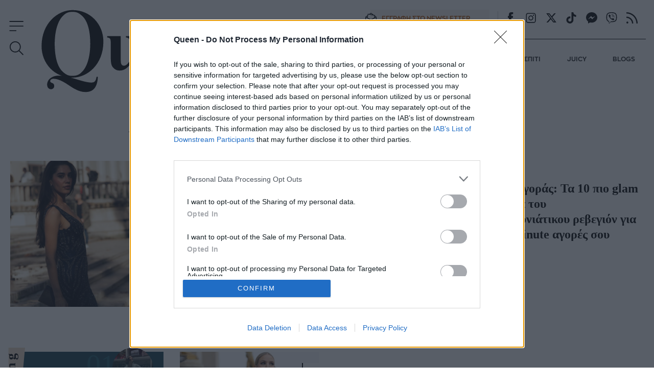

--- FILE ---
content_type: text/html; charset=utf-8
request_url: https://www.queen.gr/tag/revegion-protoxronias
body_size: 48264
content:
<!DOCTYPE HTML>
<html lang="el" class="joomla-5">
<head>
	<meta charset="utf-8">
	<meta name="robots" content="index, follow">
	<meta name="viewport" content="width=device-width, initial-scale=1">
	<meta property="og:url" content="https://www.queen.gr/tag/revegion-protoxronias">
	<meta property="og:site_name" content="Queen.gr">
	<meta property="og:title" content="ΡΕΒΕΓΙΟΝ ΠΡΩΤΟΧΡΟΝΙΑΣ">
	<meta property="og:type" content="article">
	<meta property="og:locale" content="el_GR">
	<meta property="og:description" content="Τελευταία νέα για το tag ΡΕΒΕΓΙΟΝ ΠΡΩΤΟΧΡΟΝΙΑΣ">
	<meta property="article:publisher" content="https://www.facebook.com/queengreece/">
	<meta property="twitter:card" content="summary_large_image">
	<meta property="twitter:site" content="@Queen_gr">
	<meta property="twitter:domain" content="https://www.queen.gr">
	<meta property="twitter:creator" content="@Queen_gr">
	<meta property="twitter:title" content="ΡΕΒΕΓΙΟΝ ΠΡΩΤΟΧΡΟΝΙΑΣ">
	<meta property="twitter:description" content="Τελευταία νέα για το tag ΡΕΒΕΓΙΟΝ ΠΡΩΤΟΧΡΟΝΙΑΣ">
	<meta property="twitter:url" content="https://www.queen.gr/tag/revegion-protoxronias">
	<meta property="news:tags" content="52047">
	<meta name="description" content="Τελευταία νέα για το tag ΡΕΒΕΓΙΟΝ ΠΡΩΤΟΧΡΟΝΙΑΣ">
	<meta name="generator" content="Joomla! - Open Source Content Management">
	<title>ΡΕΒΕΓΙΟΝ ΠΡΩΤΟΧΡΟΝΙΑΣ - Queen.gr</title>
	<link href="https://www.queen.gr/tag/revegion-protoxronias" rel="canonical">
	<link href="https://www.queen.gr/tag/revegion-protoxronias?format=feed&type=rss" rel="alternate" type="application/rss+xml" title="ΡΕΒΕΓΙΟΝ ΠΡΩΤΟΧΡΟΝΙΑΣ">
	<link href="https://www.queen.gr/tag/revegion-protoxronias?format=feed&type=atom" rel="alternate" type="application/atom+xml" title="ΡΕΒΕΓΙΟΝ ΠΡΩΤΟΧΡΟΝΙΑΣ">
	<link href="https://cdn.qumd.gr/assets/device/icon-72x72.png" rel="apple-touch-icon" sizes="72x72">
	<link href="https://cdn.qumd.gr/assets/device/icon-120x120.png" rel="apple-touch-icon" sizes="120x120">
	<link href="https://cdn.qumd.gr/assets/device/icon-114x114.png" rel="apple-touch-icon" sizes="114x114">
	<link href="https://cdn.qumd.gr/assets/device/icon-144x144.png" rel="apple-touch-icon" sizes="144x144">
	<link href="https://cdn.qumd.gr/assets/device/icon-152x152.png" rel="apple-touch-icon" sizes="152x152">
	<link href="https://cdn.qumd.gr/assets/device/icon-180x180.png" rel="apple-touch-icon" sizes="180x180">
	<link href="https://www.queen.gr/manifest.json" rel="manifest" crossorigin="use-credentials">
	<link href="https://cdn.qumd.gr/assets/device/icon-32x32.png" rel="shortcut icon" sizes="32x32" type="image/png">
	<link href="https://cdn.qumd.gr" rel="preconnect">
	<link href="https://www.googletagservices.com" rel="preconnect">
	<link href="https://widgets.bbend.com" rel="preconnect">
	<link href="/templates/main/favicon.ico" rel="icon" type="image/vnd.microsoft.icon">
<script type="application/json" class="joomla-script-options new">{"news":{"heading":"ΡΕΒΕΓΙΟΝ ΠΡΩΤΟΧΡΟΝΙΑΣ","description":"","layout":"default"},"system.paths":{"root":"","rootFull":"https:\/\/www.queen.gr\/","base":"","baseFull":"https:\/\/www.queen.gr\/"},"csrf.token":"29d0b70b1f842c5ffd4ad8cbba9d48dc"}</script>
	<script src="/media/system/js/core.min.js?2cb912"></script>
	<script src="https://www.queen.gr/scripts/0.3.93/main/js/site/main.min.js" defer></script>
	<meta property="fb:app_id" content="198096357021717"/>
	<meta property="fb:pages" content="102549033154905" />
	<script type="application/json" class="js-modules">
{"modules":[{"name":"Global","options":[]},{"name":"Header","options":{"breakpoint":70}},{"name":"Cmp","options":{"google":true,"prebid":true,"png":true,"tempo":true,"exitbee":true,"butterfly":false,"agora":false,"preroll":false,"groupm":true,"nielsen":false,"breakpoints":[300,900,1080],"smartAdserver":true}},{"name":"RFVTracker","options":{"recencyScores":[[15,30],[8,14],[2,7],[0,1]],"frequencyScores":[[1,1],[2,3],[4,6],[7,1000000]],"volumeScores":[[1,1],[2,3],[4,6],[7,1000000]]}},{"name":"Newsletter","options":{"selector":"#module-134","messages":{"success":"Ευχαριστούμε για την εγγραφή. Θα λάβετε email επιβεβαίωσης.","failure":"Παρουσιάστηκε πρόβλημα, δοκιμάστε να εγγραφείτε και πάλι σε μερικά λεπτά"}}}]}
</script>

	<script type="application/ld+json">{
		"@context": "https://schema.org",
		"@type": "Organization",
		"url": "https://www.queen.gr",
		"name": "Queen.gr",
		"logo": "https://cdn.qumd.gr/assets/theme/queen-publisher-logo-rect.png"
	}</script>

	
		<style>@charset "UTF-8";@font-face{font-family:ZonaPro-LightItalic;src:url(https://staticqueen.bbend.net/templates/main/fonts/ZonaProLightItalic/font.woff2) format('woff2'),url(https://staticqueen.bbend.net/templates/main/fonts/ZonaProLightItalic/font.woff) format('woff');font-display:swap}@font-face{font-family:ZonaPro-Bold;src:url(https://staticqueen.bbend.net/templates/main/fonts/ZonaProBold/font.woff2) format('woff2'),url(https://staticqueen.bbend.net/templates/main/fonts/ZonaProBold/font.woff) format('woff');font-display:swap}@font-face{font-family:ZonaPro-BoldItalic;src:url(https://staticqueen.bbend.net/templates/main/fonts/ZonaProBoldItalic/font.woff2) format('woff2'),url(https://staticqueen.bbend.net/templates/main/fonts/ZonaProBoldItalic/font.woff) format('woff');font-display:swap}@font-face{font-family:ZonaPro-Regular;src:url(https://staticqueen.bbend.net/templates/main/fonts/ZonaProRegular/font.woff2) format('woff2'),url(https://staticqueen.bbend.net/templates/main/fonts/ZonaProRegular/font.woff) format('woff');font-display:swap}@font-face{font-family:ZonaPro-RegularItalic;src:url(https://staticqueen.bbend.net/templates/main/fonts/ZonaProRegularItalic/font.woff2) format('woff2'),url(https://staticqueen.bbend.net/templates/main/fonts/ZonaProRegularItalic/font.woff) format('woff');font-display:swap}@font-face{font-family:ZonaPro-Light;src:url(https://staticqueen.bbend.net/templates/main/fonts/ZonaProLight/font.woff2) format('woff2'),url(https://staticqueen.bbend.net/templates/main/fonts/ZonaProLight/font.woff) format('woff');font-display:swap}a,abbr,acronym,address,applet,article,aside,audio,b,big,blockquote,body,canvas,caption,center,cite,code,dd,del,details,dfn,div,dl,dt,embed,fieldset,figcaption,figure,footer,form,header,hgroup,html,i,iframe,img,ins,kbd,label,legend,li,mark,menu,nav,object,ol,output,pre,q,ruby,s,samp,section,small,span,strike,strong,summary,table,tbody,td,tfoot,th,thead,time,tr,tt,u,ul,var,video{margin:0;padding:0;border:0;font-size:100%;vertical-align:baseline}article,aside,details,figcaption,figure,footer,header,hgroup,menu,nav,section{display:block}ol,ul{list-style:none}blockquote,q{quotes:none}img{max-width:100%;height:auto}table{border-collapse:collapse;border-spacing:0}body{font-family:ZonaPro-Regular,"Helvetica Neue",Arial,sans-serif;text-rendering:optimizeLegibility;-webkit-font-smoothing:antialiased;font-size:16px;line-height:1.6;background:#fff;color:#000;padding:0;overflow-y:scroll}h1,h2,h3,h4,h5,h6{font-family:Georgia,'Times New Roman',Times,serif;font-weight:700}a:active,a:link,a:visited{text-decoration:none}a:focus{outline:0}p{margin:0;padding:0}input:focus{outline:0}.grid-row:after{content:'.';display:block;height:0;visibility:hidden;clear:both}.p10{padding:10px}.p10-0{padding:10px 0}.p10-20{padding:10px 20px}.p20{padding:20px}.p20-10{padding:20px 10px}.p30-0-0{padding:30px 0 0}.p5-10{padding:5px 10px}.p0-15{padding:0 15px}.pr-10{padding-right:10px}.pl-10{padding-left:10px}.clr{clear:both;display:block}.clr-sm{clear:both;display:none}.clr-md{clear:both;display:none}.clr-lg{clear:both;display:none}.hide-md{display:none}@media screen and (min-width:300px){.sm1,.sm10,.sm11,.sm12,.sm2,.sm25,.sm3,.sm33,.sm34,.sm35,.sm4,.sm5,.sm6,.sm66,.sm7,.sm75,.sm8,.sm9{float:left;box-sizing:border-box}.sm1{width:10%}.sm2{width:20%}.sm25{width:25%}.sm3{width:30%}.sm33{width:33.33%}.sm34{width:34%}.sm35{width:35%}.sm4{width:40%}.sm5{width:50%}.sm6{width:60%}.sm66{width:66.66%}.sm7{width:70%}.sm75{width:75%}.sm8{width:80%}.sm9{width:90%}.sm10{width:100%}}@media screen and (min-width:300px) and (max-width:768px){.clr-sm{display:block}}@media screen and (min-width:768px){.md1,.md10,.md11,.md12,.md14,.md2,.md25,.md3,.md33,.md34,.md35,.md4,.md5,.md6,.md66,.md7,.md75,.md8,.md9{float:left;box-sizing:border-box}.md1{width:10%}.md14{width:14.2%}.md2{width:20%}.md25{width:25%}.md3{width:30%}.md33{width:33.33%}.md34{width:34%}.md35{width:35%}.md4{width:40%}.md5{width:50%}.md6{width:60%}.md66{width:66.66%}.md7{width:70%}.md75{width:75%}.md8{width:80%}.md9{width:90%}.md10{width:100%}}@media screen and (min-width:768px) and (max-width:1024px){.clr-md{display:block}}@media screen and (min-width:1024px){.lg1,.lg10,.lg11,.lg12,.lg14,.lg16,.lg2,.lg25,.lg3,.lg33,.lg34,.lg35,.lg4,.lg5,.lg6,.lg66,.lg7,.lg75,.lg8,.lg9{float:left;box-sizing:border-box}.lg1{width:10%}.lg14{width:14.2%}.lg16{width:16.6%}.lg2{width:20%}.lg25{width:25%}.lg3{width:30%}.lg33{width:33.33%}.lg34{width:34%}.lg35{width:35%}.lg4{width:40%}.lg5{width:50%}.lg6{width:60%}.lg66{width:66.66%}.lg7{width:70%}.lg75{width:75%}.lg8{width:80%}.lg9{width:90%}.lg10{width:100%}.hide-md{display:block}.lg-right{float:right}}@media screen and (min-width:1024px) and (max-width:1100px){.clr-lg{clear:both;display:block}}html{scroll-behavior:smooth}body.site{background:#fff;position:static}.page{min-width:280px;min-height:100%}.homepage-title{position:absolute;top:-1000px}html.overflow body{height:100%;overflow:hidden}body.site.with-open-modal{height:100%;overflow:hidden}body.site.with-open-modal .qc-cmp2-container{display:none}.screen{max-width:68.75em;max-width:80em;margin:auto;box-sizing:border-box}.narrow-screen{max-width:60em}.wide-screen{max-width:80em}.huge-screen{max-width:103.75em;margin:auto}.page-section{margin:2em 0}.section-gap{margin-top:4em}.section-space{padding-bottom:3em}.page-sky-section{margin-top:-13em;position:relative}.boxes-section{padding:2em 0}.area-details-section{padding:2.5em 1.25em 0}.area-details{text-align:center;margin:auto;position:relative;padding:1px}.area-details .area-title{font-size:1.625em;letter-spacing:.4em;font-style:italic;margin:.625em 0 .1em;padding:0;display:inline-block;font-family:Georgia,'Times New Roman',Times,serif;font-weight:700;text-transform:uppercase}.area-title.underline{text-decoration:underline;text-underline-position:under}.area-details .area-title a{color:inherit}.area-details .area-title-narrow{letter-spacing:.1em}.flat-area-head{padding:0 1.25em;overflow:hidden}.flat-area-title{display:inline-block;position:relative;font-size:1.4em;letter-spacing:.2em;font-weight:700;line-height:1;padding:1em 1em 0 0;margin:0;color:#000;font-family:Georgia,'Times New Roman',Times,serif;position:relative}.flat-area-title:after{content:'';height:1px;display:block;background:rgba(0,0,0,.2);position:absolute;left:100%;width:100em;bottom:.4em}.theme-green .flat-area-title{color:#fff}.theme-green .flat-area-title:after{background:rgba(255,255,255,.2)}.block-read-more{text-align:left;padding:1em 0 1.5em}.block-read-more a{display:inline-block;color:rgba(0,0,0,.7);line-height:1.2rem;border-bottom:1px solid rgba(0,0,0,.6);padding:.2em 0;font-weight:700;font-size:.9em}.theme-green .block-read-more a{color:#fff;border-color:#fff}.theme-green .block-read-more a:hover{color:#e9d7c3;border-color:#e9d7c3}.page-nav{overflow-x:auto;white-space:nowrap;-webkit-overflow-scrolling:touch}.page-nav ul{display:block;height:32px;padding:12px 0 0;margin:0}.page-nav ul li{display:inline-block;padding:0;margin:0;height:17px;letter-spacing:-.01em;margin-right:-2px}.page-nav li a{display:block;padding:0 10px;font-size:.85em;font-weight:500;line-height:14px;height:14px;border-left:1px solid #ddd}.page-nav li a:link,.page-nav li a:visited{text-decoration:none;color:#262626}.page-nav li a:hover{color:#c00}.page-nav li.first a{border:0;padding-left:0}.skew-box{position:relative}.skew-box:before{content:"";display:block;width:14em;position:absolute;top:0;right:0;height:16.25em;left:0;margin:auto;background:#f9f5f0;transform:skewX(-15deg) translateX(-1.6em)}.block-head{position:relative}.block-head .block-title{font-size:1.325em;letter-spacing:.04em;font-weight:400;line-height:1.2;padding:0;margin:0;color:#000;font-family:Georgia,'Times New Roman',Times,serif}.block-head .block-title a{color:#000}.block-head .block-title a:hover{color:#e51d23}.block-text{margin:1em 0}.module.title-backdrop .block-title{position:relative;top:-.33em;text-align:center;font-size:1.5em;letter-spacing:.06em;margin:0 1em;font-weight:700}.module.title-backdrop .block-title .txt{position:relative;top:-.5em;z-index:2}.module.title-backdrop .backdrop{position:absolute;height:1.5em;width:100%;overflow:hidden;top:0;left:0;z-index:1}.module.title-backdrop .backdrop:before{content:'';display:block;position:absolute;top:-1px;right:0;left:0;height:1.55em;background:#e9d7c3;clip-path:polygon(0 0,100% 0,100% 83%,0 30%)}.theme-green{background:#123e4b}.theme-green .item .item-category{color:#fff}.theme-green .item .item-title a{color:#fff}.theme-green .item .item-title a:hover{color:#e9d7c3}.theme-green .item .item-date{color:#fff}.theme-beige{background:#f8f3ed}.theme-beige .item-title a{color:#000}.theme-beige .item-title a:hover{color:#b75400}.popular-items article:before{content:attr(data-position);position:absolute;top:.1em;right:1.7em;color:rgba(255,255,255,.4);font-size:3.5em;font-family:Georgia,'Times New Roman',Times,serif;line-height:1;mix-blend-mode:overlay}.latest-blogs{font-size:1rem;font-size:1em;margin-top:2em}.latest-blogs article{text-align:center;display:none;padding-top:2em;width:100%}.latest-blogs article a{color:#000}.latest-blogs article a:hover{color:#b75400}.latest-blogs .blogger-avatar{width:7.5em;height:8.75em;overflow:hidden;position:relative;margin:auto;border-top-left-radius:3.7em;border-top-right-radius:3.7em}.latest-blogs .blogger-avatar img{max-width:none;width:8.75em;height:8.75em;position:absolute;top:0;left:50%;transform:translateX(-50%)}.latest-blogs .blog-title{font-size:.75em;font-weight:700;margin-top:1em}.latest-blogs .blogger-name{font-size:.75em;margin-top:.3em}.latest-blogs .item-info{border-top:1px solid #ddd;margin-top:1em;padding:1em 2em}.latest-blogs .item .item-title{font-size:1em;text-align:left;margin:0}.latest-blogs .nav{position:relative;top:1em;margin-bottom:-1em;margin-left:1em}@media screen and (max-width:899px){.latest-blogs{margin:3em 0}.latest-blogs .item-author{display:flex;padding:1em}.latest-blogs .item-author-info{flex:1 1 auto;padding:1em;text-align:left;font-size:1.2em}}.article-grid .latest-blogs{margin-top:3em}.items-block{position:relative}.module.title-vertical .items-block{padding-top:1em}.module.title-vertical .block-title{font-size:1.5em;letter-spacing:.06em}.module.title-vertical .block-read-more{padding-left:2.2rem}.best-of-network .items-block{display:grid;column-gap:1px;row-gap:1px;background:rgba(0,0,0,.3);margin-top:3em}.best-of-network .tile{background:#f2e8dc}.best-of-network .tile{border:0}.teaser-section{text-align:center;padding-top:24px}.teaser-section a{display:block}.teaser-section img{display:block;width:100%;height:auto;max-width:100%;margin:auto}.section-beige{background:#f8f3ed}.best-of-network{padding:3em 0;margin-bottom:3em;border-bottom:1px solid rgba(0,0,0,.2)}.stack-perfect{padding:2em 0}.recommendations{padding:3em .5em}.promoboxes{display:grid;row-gap:1em}.promobox{position:relative;overflow:hidden;margin:0 .625em}.promobox .promo-link{display:block;min-height:15em;background-size:cover;background-repeat:no-repeat;background-position:50% 50%;overflow:hidden;box-sizing:border-box}.promobox .promobox-background{position:absolute;top:0;left:0;right:0;bottom:0}.promobox .promobox-background img{width:100%;height:100%;object-fit:cover}.promobox .promobox-background:before{content:'';display:block;position:absolute;top:0;right:0;bottom:0;left:0}.promobox.shade-black .promobox-background:before{background:rgba(0,0,0,.5)}.promobox.shade-black .promo-link:hover .promobox-background:before{background:rgba(0,0,0,.7)}.promobox.shade-blue .promobox-background:before{background:rgba(0,71,171,.5)}.promobox.shade-blue .promo-link:hover .promobox-background:before{background:rgba(0,71,171,.7)}.promobox.shade-red .promobox-background:before{background:rgba(128,0,32,.5)}.promobox.shade-red .promo-link:hover .promobox-background:before{background:rgba(128,0,32,.7)}.promobox.shade-green .promobox-background:before{background:rgba(9,121,105,.5)}.promobox.shade-green .promo-link:hover .promobox-background:before{background:rgba(9,121,105,.7)}.promobox .promo-media{position:absolute;top:-1.2em;right:-1.2em;width:10em;height:10em;border-radius:50%;overflow:hidden;box-shadow:-20px 20px 16px #00000033}.promobox .promo-media img{position:absolute;top:50%;left:50%;transform:translate(-50%,-50%);height:100%;width:auto;max-width:none;transition:all .2s}.promobox a{display:block;height:100%;position:relative}.promobox a:hover .promo-media img{height:105%}.promobox .promo-info{position:relative;padding:1em 10em 6em 1em;height:100%;box-sizing:border-box}.promobox .promo-title{color:#fff;font-size:1.25em;line-height:1.3;font-family:Georgia,'Times New Roman',Times,serif;font-weight:700}.promobox .promo-headline{color:#fff;font-size:1em;margin-top:.5em}.sponsor{display:inline-flex;flex-direction:row;align-items:center;font-size:.75em}.sponsor img{margin-left:1em;max-width:10.65em;max-height:5.325em;width:auto;height:auto}.theme-green .sponsor{color:#fff}.promobox .promobox-sponsor{position:absolute;bottom:1em;left:2em;color:#fff}.sponsored-area{position:relative}.area-sponsor{text-align:center;padding:1em 0}.area-sponsor-posttext{font-weight:700;margin:.2em 1em}.theme-green .area-sponsor-posttext{color:#fff;border-top:1px solid rgba(255,255,255,.4);padding:.4em;text-align:center}@media screen and (min-width:768px){.area-sponsor{position:absolute;top:-5em;left:1em}.theme-green .area-sponsor-posttext{text-align:right}}.module.big-title{display:grid}.module.big-title .area-sponsor{position:relative;grid-row:1;top:auto;left:auto}.popular-items{margin-top:2em}@media screen and (min-width:412px){.sm-grid-2 .items-block{display:grid;grid-template-columns:1fr 1fr;column-gap:1em}.sm-grid-2 .mobile-ad-unit{grid-column:1/span 2}}@media screen and (min-width:600px){.best-of-network .items-block{grid-template-columns:1fr 1fr}.best-of-network .tile.flap:first-child,.best-of-network .tile.flap:nth-child(2){overflow:visible}}@media screen and (min-width:900px) and (max-width:1080px){body.site{font-size:80%}.ad-unit-block iframe{transform:scale(.8);transform-origin:0 0}.wide-banner .ad-unit-block iframe{transform-origin:50% 50%}.side-block .ad-unit-block{overflow:hidden}.side-block .ad-unit-block iframe{display:block}}.skew-sides{position:relative;overflow:hidden}.skew-sides-box{z-index:1;position:absolute;top:2em;right:3em;bottom:-2em;left:2em;overflow:hidden;transform:skewX(3deg)}.skew-sides-area{transform:skewX(-3deg);position:absolute;top:0;right:-3em;bottom:0;left:-3em}.skew-sides-area .circle-container{min-height:12em}.skew-sides .circle{display:block;width:8.75em;height:8.75em;border-radius:50%;box-sizing:border-box;border:1px solid rgba(0,0,0,.2);position:relative;top:-2.8em;right:.2em;float:right}.skew-sides .items-block{position:relative;z-index:2;padding-bottom:0}.theme-green .skew-sides-box{background:#2d525c}.theme-beige .skew-sides-box{background:#f1e8dd}.theme-green .skew-sides .circle{border-color:rgba(255,255,255,.2)}@media screen and (min-width:900px){.monetizable .wide-banner{padding:.1px 0;position:relative}.monetizable .wide-banner .ad-unit-block{margin:1.25em auto}.grid-2 .items-block{display:grid;grid-template-columns:1fr 1fr;column-gap:4em}.grid-4 .items-block{display:grid;grid-template-columns:1fr 1fr 1fr 1fr;column-gap:1.5em}.section-line{border-bottom:.5em solid #f7f7f7}.section-details h1.section-title{font-size:1.8em}.flat-area-head{padding-left:.5em}.latest-news .block-head .block-title{padding-top:5px;font-size:1em}.flex-pack{position:relative;display:flex;display:-webkit-flex;width:100%;max-width:100%;box-sizing:border-box;flex-direction:row}.flex-pack .flex-main{width:100%;box-sizing:border-box}.flex-pack .flex-side{width:18.75em;box-sizing:border-box;display:grid;padding-bottom:2em}.flex-pack .flex-side .side-block{width:18.75em;margin:auto;box-sizing:border-box;height:100%}.flex-pack .flex-side .side-last{position:sticky;top:6em}.sticky-side-blocks{display:grid;padding-bottom:2em}.flex-row{display:flex;max-width:100%}.flex-row .fixed-col{flex:0 0 18.75em}.flex-row .grid-col{flex:1 1 auto}.flex-col{display:flex;flex-direction:column;min-height:100%}.flex-col .card{flex:1 1 auto}.flex-col .box{flex:1 1 auto}.module.title-vertical{position:relative;margin-left:.3em}.module.title-vertical .block-head{position:absolute;top:0;left:0;right:0}.module.title-vertical .block-title{font-size:1.625em;transform:rotate(270deg);transform-origin:top right;position:absolute;top:-.33em;right:100%;white-space:nowrap;display:block;text-align:right;line-height:1;margin:0 .15em 0 0;padding:.2em .2em .5em 3.1em;letter-spacing:.225em}.module.title-vertical .items-block{padding-top:0}.module.title-vertical .item .item-info{padding-left:2.2rem}.area-head{padding:0}.area-head .area-title{font-size:1.625em}.screen{padding:1px 1.25em}.promobox{margin:0}.promobox .promo-link{min-height:18.75em}.promobox .promo-media{width:16.25em;height:16.25em;top:-2em;right:-2em}.promobox .promo-info{padding:2em 17em 6em 1.5em}.promobox .promo-title{font-size:1.5em;line-height:1.3}.promobox .promo-headline{font-size:1.15em}.skew-sides{position:relative}.skew-sides-box{z-index:1;position:absolute;top:3em;right:2em;bottom:-3em;left:2em;overflow:hidden;transform:skewX(-15deg)}.skew-sides-area{transform:skewX(15deg);position:absolute;top:0;right:-2em;bottom:0;left:-2em}.skew-sides .circle{width:12em;height:12em;top:-4em;left:0;float:left}.skew-sides .items-block{padding-bottom:2em}.grid-3 .skew-sides-area{display:grid;grid-template-columns:1fr 1fr 1fr}.grid-2 .skew-sides-area{display:grid;grid-template-columns:1fr 1fr}.best-of-network{padding:3em 0}.recommendations{padding-top:3em}.area-details .area-title{font-size:2.25em}.grid-2 .promoboxes{display:grid;grid-template-columns:1fr 1fr;column-gap:1em}.grid-3 .promoboxes{display:grid;grid-template-columns:1fr 1fr 1fr;column-gap:1em}.in-sidebar .promoboxes{margin-top:2em}.in-sidebar .promobox{min-height:37.5em;margin:0}.in-sidebar .promobox .promo-info{padding:17em 2em 6em 1.5em}.in-sidebar .promobox-sponsor{right:2em;text-align:center}.in-sidebar .promobox-sponsor .sponsor{flex-direction:column}.in-sidebar .promobox-sponsor img{margin:.4em auto 0}.best-of-network .items-block{grid-template-columns:1fr 1fr 1fr}.best-of-network .tile.flap:nth-child(3){overflow:visible}}@media screen and (min-width:1180px){.best-of-network .items-block{grid-template-columns:1fr 1fr 1fr 1fr}.best-of-network .tile.flap:nth-child(4){overflow:visible}}body.site{padding-top:4.375em}.sticky-header{width:100%;position:fixed;top:0;left:0;right:0;z-index:90}.header-section{position:relative;background:#fff}.main-header{box-sizing:border-box;max-width:80em;margin:auto;position:relative;z-index:20;height:4.375em;transition:height .3s}.main-header-box{position:relative}.main-header .header-logo{position:relative;font-size:1rem;padding:0;margin:0}.main-header .logo{display:block;max-width:9em;position:absolute;top:.5em;left:50%;transform:translateX(-50%);transition:all .3s}.main-header .logo svg{display:block;width:100%;height:auto;fill:#000}.main-header .site-togglers{transition:all .3s}.main-header .search-toggler{transition:all .3s;display:none}.newsletter-link{font-family:ZonaPro-Bold,Helvetica,Arial,sans-serif;font-weight:700;font-size:.765em;color:#000;box-sizing:border-box;vertical-align:top}.newsletter-link span{display:block}.newsletter-link span.link-icon{display:none}.newsletter-link span.link-text{padding-left:.25em}.newsletter-link svg{margin-left:-.8em;margin-right:.8em;float:left}.header-actions .newsletter-link{display:none}@media screen and (min-width:375px) and (max-width:899px){.header-actions .newsletter-link{position:absolute;top:2em;right:.7em}}@media screen and (min-width:375px){.header-actions .newsletter-link{display:inline-flex;align-items:center}.main-header .search-toggler{display:block}}@media screen and (min-width:400px){.main-header .logo{max-width:11.25em}}.collapse-header .sticky-header{box-shadow:.125em .375em .625em rgb(0 0 0 / 10%)}.collapse-header .main-header{height:3.5em}.collapse-header .logo{max-width:6.25em;left:50%;transform:translateX(-50%);margin-bottom:0}.collapse-header .header-links{display:none}.collapse-header .main-navigation{border:0}.collapse-header .site-togglers{top:0}.collapse-header .search-toggler{position:absolute;top:.8em;left:3.5em}.header-links .site-social{display:none}.site-social{vertical-align:middle;margin:3px 0}.site-social .icon{display:inline-block;cursor:pointer;width:1.625em;height:1.625em}.site-social .icon:hover svg{fill:#b75400}.header-links .site-social .icon{margin:2px 0 0 .6em}.main-navigation{border-top:1px solid #000;display:none}.main-navigation ul{display:flex;padding:.625em 0 0;margin:0}.main-navigation ul li{display:inline-block;padding:0;margin:0;flex:1 1 auto}.main-navigation li a{display:block;padding:.4em 0;margin-left:1.2em;font-size:.765em;line-height:4;font-weight:700;font-family:ZonaPro-Bold,Helvetica,Arial,sans-serif;white-space:nowrap}.main-navigation li a:link,.main-navigation li a:visited{text-decoration:none;color:#262626}.main-navigation li a:hover{color:#b75400}.main-navigation li.first a{margin:0}.site-togglers{position:absolute;top:.25em;left:.625em;z-index:12}.rich-menu{z-index:3;width:1.8em;height:1.8em;display:flex;align-items:center;cursor:pointer}.rich-menu:hover svg{fill:#b75400}.rich-menu svg{fill:#000;width:100%;height:100%;margin:auto}.rich-menu .menu-close{display:none;width:70%}.rich-menu .menu-open{display:block}.menu-opened .sticky-header{box-shadow:none}.menu-opened .header-section{background:#f8f3ed}.menu-opened .rich-menu .menu-close{display:block}.menu-opened .rich-menu .menu-open{display:none}.menu-opened .search-toggler{display:none}.menu-opened .header-actions{display:none}.search-toggler{z-index:3;width:1.8em;height:1.8em;display:flex;align-items:center;cursor:pointer}.search-toggler:hover svg{fill:#b75400}.search-toggler svg{fill:#000;width:100%;height:100%;margin:auto}.search-toggler .search-close{display:none;width:70%}.search-toggler .search-open{display:block}.search-opened .search-toggler .search-close{display:block}.search-opened .search-toggler .search-open{display:none}.rich-menu{position:absolute;top:.8em;left:.5em}.search-toggler{position:absolute;top:.8em;left:3.5em}.header-search{display:none}.search-opened .header-search{display:block;background:#f8f3ed}.search-opened .header-search .search-box{margin:auto}.search-box{max-width:35em;padding:1.25em 1.25em 2em}.search-box form{border-bottom:2px solid #000;display:flex;flex-direction:row;position:relative;z-index:20}.search-box label{display:none}.search-box input{border:0;background:0 0;flex:1 1 auto;font-size:1.125em;height:2.22em;line-height:2.22}.search-box input::placeholder{color:#000}.search-box button{flex:0 0 1.875em;background:0 0;border:0}@media screen and (min-width:900px){body.site{padding-top:9.625em}.site-togglers{top:1.5em}.search-toggler{top:3.5em;left:.5em}.main-header-box{display:grid;grid-template-columns:38% 1fr;padding:0 1em}.main-header{height:9.625em}.main-header .logo{max-width:100%;top:1em;left:4em;transform:none}.collapse-header .main-header .logo{left:6.75em}.header-actions{padding-left:2em}.header-links{text-align:right;padding:1.2em 1em}.header-links .site-social{display:inline-block;border-left:1px solid rgba(0,0,0,.2)}.header-links .site-social{display:inline-block}.newsletter-link{margin-right:1em;padding:.5em 1em .5em 0;width:19em}a.newsletter-link{color:#b75400;background:#f8f3ed}a.newsletter-link:hover{background:#b75400;color:#fff}.newsletter-link span.link-icon{display:inline-flex;align-items:center}.main-navigation{display:block}}@media screen and (min-width:900px){.header-section{padding:0 1.25em 0;padding:0}}@media screen and (min-width:900px){.collapse-header .main-header{height:5em}.collapse-header .main-header .logo{max-width:9.25em;top:.6em;transform:translateX(0)}.collapse-header .site-togglers{top:.5em}.collapse-header .toggle-menu{height:4em}.menu-opened .header-section{border-bottom:1px solid rgb(0 0 0 / 20%)}.menu-opened .header-search{display:block;position:absolute;top:0;left:0;right:0}.menu-opened .header-search .search-screen{max-width:80em;margin:auto;padding:1.5em}.menu-opened .header-search .search-box{float:right;width:35em}.menu-opened.collapse-header .header-search{display:none}}@media screen and (min-width:1280px){.main-navigation li a{margin-left:2.5em}}body.menu-opened{position:absolute;overflow:hidden;width:100%;height:100%}.menu-area-sticky{display:none}body.menu-opened .menu-area-sticky{display:block;position:fixed;box-sizing:border-box;top:0;left:0;right:0;bottom:0;padding-top:4.375em;z-index:50;background-color:#f8f3ed;--background:rgba(220, 118, 118, 0.303);overflow-y:auto;-webkit-overflow-scrolling:touch}.menu-search .search-box{margin:auto}.menu-area{margin:auto;padding:1.25em 0 8em}.menu-tree{padding:2em .1em}.menu-tree ul{padding:.1em 0}.menu-tree li{page-break-inside:avoid;padding:1em}.menu-tree li ul{display:block}.menu-tree li ul li{display:inline-block;margin-right:1.5em;padding:0}.menu-tree a{text-decoration:none;color:#000;line-height:1.6em}.menu-tree a:hover{color:#b75400;text-decoration:none}.menu-tree li a{font-family:Georgia,'Times New Roman',Times,serif;font-size:1.625em;font-weight:700;letter-spacing:.1em}.menu-tree li ul li a{font-size:.78em;line-height:2em;font-family:ZonaPro-Regular;letter-spacing:normal;color:#827d78;color:#000;font-weight:400}.menu-links{padding:1em;border-top:1px solid rgb(0 0 0 / 20%)}.menu-links{text-align:center}.menu-links .newsletter-link{display:none}.menu-links a.newsletter-link{background:rgba(233,215,195,.3)}.menu-links a.newsletter-link:hover{background:#b75400}.menu-links .site-social{display:inline-block}.menu-links .site-social .icon{margin:2px 0 0 1em}.menu-links .useful-links li{display:inline-block}.menu-links .useful-links a,.menu-links .useful-links span{color:#000;margin-right:1.5em}.menu-links .useful-links a:hover,.menu-links .useful-links span:hover{color:#b75400}@media screen and (min-width:900px){.menu-tree{column-count:3}.menu-links .newsletter-link{display:inline-flex}}@media screen and (min-width:900px){body.menu-opened .menu-search{display:none}body.menu-opened .menu-area-sticky{padding-top:9.625em}body.menu-opened.collapse-header .menu-area-sticky{padding-top:4.375em}body.menu-opened.collapse-header .menu-search{display:block}}.item .item-media{position:relative}.item .item-category{display:block;color:#000;font-size:.75em;font-weight:700;line-height:2.7;letter-spacing:.035em}.item .item-title{font-family:Georgia,'Times New Roman',Times,serif;font-size:1.17em;line-height:1.425;font-weight:700}.item .item-title a{color:#000;display:block}.item .item-title a:hover{color:#b75400}.item .item-date{font-size:.75em;line-height:2.8;color:#444;display:block}.item .item-intro{color:#231f20}.item .item-info{overflow-wrap:anywhere}.item.with-mask{position:relative}.item .link-mask{display:block;overflow:hidden;position:absolute;top:0;left:0;right:0;bottom:0;background:0 0;text-indent:-20000px}.item-media-labels{position:absolute;bottom:0;left:0;top:0;right:0;display:none;align-items:center;justify-content:center;pointer-events:none}.item-media-labels .icon-play{position:relative;background:0 0;width:4em;height:4em;display:block;border:1px solid #fff;border-radius:50%}.item-media-labels .icon-play:before{content:'';display:block;position:absolute;width:3.5em;height:3.5em;top:.25em;left:.25em;border-radius:50%;background:#123e4b 0 0 no-repeat padding-box;mix-blend-mode:multiply}.item-media-labels .icon-play svg{fill:#fff;position:absolute;top:50%;left:50%;transform:translate(-45%,-50%)}.with-labels .item-media-labels{display:flex}.item-media-labels .icon-photo{display:block;position:absolute;bottom:1em;right:1em;background:rgba(18,62,75,.9);width:2.25em;height:2.25em;border-radius:50%;text-align:center}.item-media-labels .icon-photo svg{margin-top:.34em;fill:#fff}.card{margin-top:2em;padding-bottom:2em;display:flex;flex-direction:column}.card .item-media{position:relative}.card .item-media img{display:block;width:100%;height:auto}.card .item-info{padding:0}.card .item-category{display:block;margin-top:.8em}.card .item-title{margin:.5em 0 0}.card .item-date{margin-top:10px}.card .item-intro{margin-top:.8em;font-size:1.125em}.card .category-logo img{height:2.5em;width:auto;max-width:100%;padding:.5em;background:#fff}.card.overlap-bottom.has-img{display:grid;grid-template-rows:auto 1fr 1px;margin-bottom:1em}.card.overlap-bottom.has-img .item-media{background:#000}.card.overlap-bottom.has-img .item-info{background:#fff;padding:1em;margin:-10% 1em 0;position:relative;border-top:2px solid #000}.card.overlap-bottom.has-img .item-title{margin:0}.card.overlap-top.has-img{display:grid;grid-template-rows:auto 1fr 1px;margin-bottom:1em}.card.overlap-top.has-img .item-info{background:#fff;padding:1em;margin:-10% 1em 0;position:relative;border-top:2px solid #000}.card.overlap-top.has-img .item-title{margin:0}@media screen and (min-width:768px){.card.overlap-top.has-img .item-media{grid-row:2;grid-column:1}.card.overlap-top.has-img .item-info{grid-row:1;grid-column:1;margin:0 1em -10%;border-top:0;border-bottom:2px solid #000}}.item-media picture{display:block;position:relative;overflow:hidden;padding-bottom:85%}.item-media picture img{display:block;position:absolute;left:50%;top:0;transform:translate(-50%,0)}.item.ratio-widesrceen .item-media picture{padding-bottom:56.25%}.item.ratio-landscape .item-media picture{padding-bottom:60%}.item.ratio-standart .item-media picture{padding-bottom:75%}.item.ratio-square .item-media picture{padding-bottom:100%}.item.ratio-vertical .item-media picture{padding-bottom:125%}.item.ratio-portrait .item-media picture{padding-bottom:166%}.cd{margin-top:2em}.cd.has-img{display:grid;column-gap:0;grid-template-columns:6.25em 1fr;align-items:start}.cd .item-media{position:relative}.cd img{max-width:100%;height:auto;position:absolute;top:0;left:0}.cd .item-info{padding-left:1em;border-left:1px solid rgba(0,0,0,.2);padding-right:1em}.cd .item-title{margin:0;font-size:1em;line-height:1.4}.cd .item-category{margin-top:.05em}.cd .item-intro{margin-top:.5em;display:none;font-size:.9em}.theme-green .cd .item-info{border-color:#fff}.theme-green .item-intro{color:#fff}.corner-lines .item-media{padding-right:.6em;border-top:2px solid #000}.corner-lines .item-media{position:relative}.corner-lines .item-media:before{content:'';display:block;pointer-events:none;border-right:4px solid #000;position:absolute;right:0;left:.6em}.corner-lines-top .item-media{border-top:0;border-bottom:2px solid #000}.corner-lines-top .item-media:before{top:-.6em;bottom:.6em;border-top:4px solid #000}.corner-lines-bottom .item-media{border-bottom:0}.corner-lines-bottom .item-media:before{top:.6em;bottom:-.6em;border-bottom:4px solid #000}.bottom-border .item-media{border-bottom:2px solid #000}.top-border .item-media{border-top:2px solid #000}.space-1 .item-media{padding-left:.6em}.space-2 .item-media{padding-right:.6em}.space-3 .item-media{padding-left:.6em;padding-right:.6em;padding-top:.6em}.top-border .space-3 .item-media{padding:0 .6em .6em}.theme-green .item .item-media{border-color:#fff}.md-cd.bottom-border .item-media,.md-cd.top-border .item-media{border:0}.md-cd.space-1,.md-cd.space-2,.md-cd.space-3{padding:0}.item.circle-pic{position:relative;padding-top:2em;top:-.5em}.item.circle-pic .item-media{position:absolute;top:0;right:1.25em;width:5em;height:5em;overflow:hidden;z-index:1;border-radius:50%}.item.circle-pic .item-media picture{padding-bottom:100%}.item.circle-pic .item-media img{height:100%;width:auto;display:block;max-width:none}.item.circle-pic .item-media:after{content:'';display:block;width:100%;padding-bottom:100%;position:absolute;top:0;left:0;pointer-events:none}.item.circle-pic .item-info{padding:1em;padding-bottom:.4em}.item.circle-pic .item-category{margin-top:-1.5em}.item.circle-pic .item-title{position:relative;z-index:2;font-size:1em;line-height:1.375;margin:0}.theme-green .item.circle-pic .item-media:after{background:linear-gradient(180deg,#123E4B00 0,#123e4b 100%)}.disc-card{position:relative;min-height:12em}.disc-card .item-media{position:absolute;width:7em;top:0;right:1em;z-index:2;border:0}.disc-card .item-media picture{width:7em;position:relative;padding-bottom:100%;border-radius:50%;overflow:hidden}.disc-card .item-media picture img{position:absolute;height:100%;width:auto;max-width:none;left:50%;top:50%;transform:translate(-50%,-50%)}.disc-card .item-info{padding-top:2em;padding-right:9em;padding-left:1em;position:relative;overflow:hidden}.disc-card .item-title{margin:.7em 0}.video-card{position:relative}.video-card .item-media{margin:0}.video-card .item-media:after{content:'';display:block;height:40%;position:absolute;right:0;bottom:0;left:0;background:transparent linear-gradient(180deg,#123E4B00 0,#123e4b 100%) 0 0 no-repeat padding-box;mix-blend-mode:multiply}.video-card .item-info{position:absolute;right:0;bottom:0;left:0;padding:1em 1em 1.3em}.video-card .item-title a{color:#fff}@media screen and (min-width:1080px){.boxes{display:flex;flex-direction:row;align-items:stretch;flex-wrap:nowrap;height:34em;overflow:hidden}.items-block.boxes .slice{flex:initial;width:17%;height:34em;overflow:hidden;vertical-align:bottom;box-sizing:border-box;transition:all .3s ease 0s;position:relative;border-right:2px solid transparent}.items-block.boxes .slice{width:25%;max-width:none}.items-block.boxes .slice:nth-child(1){width:51%}.items-block.boxes:hover .slice:nth-child(1){width:17%}.items-block.boxes:hover .slice:hover{width:51%}.boxes .box{height:100%;margin:0;padding:0;position:relative;display:grid;grid-template-rows:25em 1fr}.box .item-info .item-details{border-left:2px solid #000}.box.item:before{color:rgba(233,215,195,.6)}.box.item figure.item-media{background:#000;overflow:hidden;padding:0;margin:0}.box.item figure.item-media picture{padding:0;height:100%}.box.item figure.item-media img{height:100%;width:auto;max-width:none}.box .item-info{position:relative;overflow:hidden}.box .item-info .item-details{padding:.1em 0 .1em 1em;width:20em;visibility:hidden;transition:visibility .2s}.box.item:before{content:attr(data-position);position:absolute;bottom:.4em;right:.1em;font-size:7em;font-family:Georgia,'Times New Roman',Times,serif;line-height:1}.slice:nth-child(1) .item-details{visibility:visible}.items-block.boxes:hover .slice .item-info .item-details{visibility:hidden}.items-block.boxes:hover .slice:hover .item-info .item-details{visibility:visible}.theme-green .slice .item{background:#123e4b}.theme-green .box.item:before{color:rgba(255,255,255,.4);mix-blend-mode:overlay}.theme-green .box .item-info .item-details{border-left:2px solid #fff}.grid-boxes{display:grid;grid-template-columns:1fr 1fr;gap:2px}}@media screen and (min-width:1180px){.box .item-info .item-details{width:27em}}.item.tile{position:relative;height:100%;padding:0;margin:0;box-sizing:border-box}.item.tile a:link,.item.tile a:visited{color:#000;text-decoration:none}.item.tile .item-media{z-index:2;position:absolute;top:-.5em;right:0}.item.tile .item-media a{display:block;overflow:hidden;border-radius:50%;position:absolute;top:0;left:0}.item.tile .item-media img{display:block;padding:0;margin:0;max-width:none}.item.tile .item-info{position:relative;display:flex;align-items:center;padding:1.3em 6em 1.3em 1.25em;height:100%;box-sizing:border-box}.item.tile .item-info:before{content:'';display:block;position:absolute;border:1px solid rgba(0,0,0,.2);border-radius:50%;overflow:hidden;box-sizing:border-box}.item.tile .item-title{font-size:1.1em;margin:0;font-family:Georgia,'Times New Roman',Times,serif;font-weight:700;line-height:1.3}.item.tile.item-title a:hover{text-decoration:underline}.item.tile{min-height:8em}.item.tile .item-media{width:5em;height:6em}.item.tile .item-media a{width:6em;height:6em}.item.tile .item-media img{width:auto;height:6em}.item.tile .item-info:before{top:-1em;right:-1.5em;width:7em;height:7em}.item.tile.flap{overflow:hidden}.item.tile.flap:first-child{overflow:visible}.item.tile.flap .item-media{overflow:hidden}.item.tile.flap .item-info{overflow:hidden}@media screen and (min-width:600px){.item.tile{min-height:12em}.item.tile .item-media{width:6.5em;height:7.5em}.item.tile .item-media a{width:7.5em;height:7.5em}.item.tile .item-media img{height:7.5em}.item.tile .item-info{padding-right:7.4em;min-height:8em;padding:2em 6.5em 2em 1.25em}.item.tile .item-info:before{top:-1.25em;right:-1.75em;width:9em;height:9em}.item.tile .item-title{font-size:1.125em}}@media screen and (min-width:900px){.md-cd.has-img{display:grid;column-gap:2em;grid-template-columns:1fr 1fr;align-items:start}.md-cd.has-img.flip .item-media{grid-column:2;grid-row:1}.md-cd.has-img.flip .item-info{grid-column:1;grid-row:1}.md-cd .item-media{margin:0}.md-cd img{width:100%;height:auto}.md-cd .item-title{margin:0}.md-cd .item-category{margin-top:.05em}.md-cd .item-intro{display:block;font-size:1em}.md-cd.has-img.overlap .item-info{position:relative;margin-left:-24%;margin-top:8%;background:#fff;padding:1em 0 1.25em 1.25em;border-left:2px solid #000}.md-cd.has-img.overlap.flip .item-info{position:relative;margin-left:0;margin-right:-24%;margin-top:8%;background:#fff;padding:1em 1.25em 1.25em 0;border-left:0;border-right:2px solid #000}.md-cd-small.has-img{grid-template-columns:32% 1fr}.md-cd-small.has-img.flip{grid-template-columns:1fr 32%}.md-cd-small.has-img.overlap .item-info{margin-left:-10%}.md-cd-small.has-img.overlap.flip .item-info{margin-right:-10%}.md-cd.md-round-thumb{padding-bottom:0}.md-round-thumb.has-img{display:grid;column-gap:0;grid-template-columns:10em 1fr;align-items:end}.md-round-thumb .item-media{width:10em;height:10em;overflow:hidden;z-index:1;border-radius:50%;margin-bottom:1em;align-self:start;margin-bottom:0}.md-round-thumb.has-img .item-details{position:relative;margin-left:-2em;z-index:2;background:#fff;padding:1em 1em 0;border-left:2px solid #000}.podcast-card.md-cd.has-img{grid-template-columns:30% 1fr}.disc-card{position:relative;min-height:12em}.disc-card .item-media{position:absolute;width:10em;top:0;left:1em;z-index:2;border:0}.disc-card .item-media picture{width:10em;position:relative;padding-bottom:100%;border-radius:50%;overflow:hidden}.disc-card .item-media picture img{position:absolute;height:100%;width:auto;max-width:none;left:50%;top:50%;transform:translate(-50%,-50%)}.disc-card .item-info{padding-top:3em;padding-left:12.3em;padding-right:.2em;position:relative;overflow:hidden}.disc-card .item-title{margin:.7em 0}.md-cd.corner-lines .item-media{border:0}.video-card .item-info{padding:3em}.md-wide-cd.has-img{column-gap:0}.md-wide-cd .item-info{box-sizing:border-box;padding:2em 2em 4em;min-height:60%;display:flex;align-items:center;background:#f8f3ed}.theme-green .md-wide-cd .item-info{background:rgba(255,255,255,.1)}}.t-16 .item-title{font-size:1em;line-height:1.4}.t-20 .item-title{font-size:1.25em;line-height:1.3}.t-24 .item-title{font-size:1.5em;line-height:1.25}.t-30 .item-title{font-size:1.875em;line-height:1.2}@media screen and (min-width:900px){.md-t-16 .item-title{font-size:1em;line-height:1.4}.md-t-18 .item-title{font-size:1.125em;line-height:1.325}.md-t-20 .item-title{font-size:1.25em;line-height:1.3}.md-t-24 .item-title{font-size:1.5em;line-height:1.25}.md-t-26 .item-title{font-size:1.65em;line-height:1.25}.md-t-30 .item-title{font-size:1.875em;line-height:1.2}}@media screen and (min-width:1260px){.lg-t-16 .item-title{font-size:1em;line-height:1.4}.lg-t-20 .item-title{font-size:1.25em;line-height:1.3}.lg-t-24 .item-title{font-size:1.5em;line-height:1.25}.lg-t-30 .item-title{font-size:1.875em;line-height:1.2}.lg-t-38 .item-title{font-size:2.375em;line-height:1.2}.video-card .item-info{padding:2.5em;padding-right:55%}}.md-cd{--border:3px solid red}@media screen and (min-width:768px){.grid-hero .items-block{display:grid;grid-template-columns:1fr 1fr;column-gap:3em}.grid-hero .i-0{grid-row:1/span 4;grid-column:1}}.article-header-section{background:#f8f3ed}.article-header{padding-top:1em;padding-bottom:1em}.main-info{position:relative;padding-top:2.2em;padding-bottom:1em}.article-header .main-info{background:#f8f3ed;background-color:#f8f3ed}.main-category{text-align:center;display:flex;flex-direction:row;align-items:center;position:relative;max-width:100%;overflow:hidden;height:3em}.main-category:after,.main-category:before{position:relative;z-index:2;content:'';display:block;flex:1 1;height:2px}.main-category .main-category-link{font-size:.75em;font-weight:800;letter-spacing:1px;padding:0 1em}.main-category a:hover{color:#b75400}.main-category .main-category-link span{position:relative;z-index:2}.main-category-link:before{content:attr(data-title);font-size:3em;color:#f1e8dd;font-style:italic;font-family:Georgia,'Times New Roman',Times,serif;display:block;position:absolute;left:50%;transform:translate(-50%,-.55em);z-index:1;letter-spacing:.2em;white-space:nowrap}.main-category:after,.main-category:before{background:#000}.main-category a{color:#000}.theme-green .main-category:after,.theme-green .main-category:before{background:#fff}.theme-green .main-category .main-category-link{color:#fff}.theme-green .main-category-link:before{color:rgba(255,255,255,.1)}.theme-green .main-head{color:#fff;background:#123e4b}.theme-green .main-details a.author-name{color:#fff}.theme-green .main-title{color:#fff}.theme-green .share-block svg{fill:#fff}.theme-green .share-block a:hover svg{fill:#b75400}.main-label{font-size:.8em;font-weight:800;background:#0e81bb;color:#fff;letter-spacing:1px;margin-right:16px;padding:5px 8px 5px 12px}.main-head{background-color:#f8f3ed}.article-header .main-head{padding:1px}h1.main-title{font-size:1.625em;font-weight:600;line-height:1.2;padding:0 0 1rem 0;margin:1rem 0 0}.main-details{padding:1em 0 0;line-height:1.45;overflow:hidden}.main-details .author-avatar{width:60px;height:60px;min-width:60px;margin-right:.7em}.main-details .author-avatar img{width:50px;height:50px}.main-details{margin-top:.2em}.main-details .author-name{font-size:.9em;font-weight:700}.main-details a.author-name{color:#000}.main-details a.author-name:hover{color:#b75400}.main-details .dateline{font-size:.75em;margin-top:.3em}.main-details.with-avatar{text-align:left}.main-details.with-avatar .author-and-date{display:inline-grid;grid-template-columns:3.82em 1fr}.main-details.with-avatar .author-avatar{grid-row:1/span 2}.main-details.with-avatar .dateline{margin:0 0 1em}.main-details .author-avatar{border-radius:50%;vertical-align:middle;display:inline-block;-webkit-box-sizing:border-box;box-sizing:border-box}.main-details .author-avatar img{border-radius:50%;overflow:hidden;display:inline-block;-webkit-box-sizing:border-box;box-sizing:border-box}.longform-head .share-links{justify-content:center}.share-links{margin:1.25em 0;font-size:1rem;display:flex}.share-links .share-item{border-radius:.185em;text-align:center;display:flex;align-items:center;justify-content:center;margin:.4em .3em 0 0;cursor:pointer;box-sizing:border-box;border:1px solid rgba(0,0,0,.14);flex:0 1 2.5rem;width:2.5rem;height:2.5rem;background:rgba(255,255,255,.5);position:relative}.share-links a:link,.share-links a:visited{text-decoration:none;color:#000}.share-links .share-item svg{fill:#000;width:1.1rem;height:1.1rem}.share-links .share-item:hover{background:#000}.share-links .share-item:hover svg{fill:#fff}.share-links .share-item svg.icon-tick{display:none;width:1rem;height:1rem}.share-links .share-item.copied{background:#95d03a}.share-links .share-item.copied svg.icon-chain{display:none}.share-links .share-item.copied svg.icon-tick{display:block;fill:#fff}.share-links span.engagement{min-width:2.5rem;height:2.5rem;display:inline-flex;flex-direction:column;align-items:center;justify-content:center;margin:.4em .3em 0 0;line-height:1;box-sizing:border-box;padding-top:.28em}.share-links span.engagement .eng-total{display:block;font-weight:700;font-size:1.1rem}.share-links span.engagement .eng-label{display:block;font-size:.5rem}.share-links .share-item.share-copy::after{content:attr(area-label);position:absolute;z-index:1000000;display:none;padding:.5em .75em;font:normal normal 11px/1.5 -apple-system,BlinkMacSystemFont,"Segoe UI","Noto Sans",Helvetica,Arial,sans-serif,"Apple Color Emoji","Segoe UI Emoji";-webkit-font-smoothing:subpixel-antialiased;color:#fff;text-align:center;text-decoration:none;word-wrap:break-word;white-space:pre;pointer-events:none;background:#000;border-radius:6px;opacity:0;top:100%;margin-top:.4rem}.share-links .share-item.share-copy::before{content:"";position:absolute;z-index:1000001;display:none;width:0;height:0;pointer-events:none;border:6px solid transparent;border-bottom-color:#000;top:auto;right:50%;bottom:-7px;margin-right:-6px}.share-links .share-item.share-copy.copied::after,.share-links .share-item.share-copy.copied::before{display:block;opacity:1}.share-links .share-copy{display:none}.share-links .share-mail{display:none}@media screen and (min-width:360px){.share-links .share-copy{display:inline-flex}}@media screen and (min-width:390px){.share-links .share-mail{display:inline-flex}}@media screen and (min-width:768px){.share-links .share-item.share-viber{display:none}}.share-blocks{margin:2em 0 0;display:flex;align-items:center}.share-total{display:inline-block;padding:6px 1em 6px 0;font-size:1.2em;font-weight:700;color:#000}.share-block{display:inline-block;margin:0;position:relative;vertical-align:top}.share-block a{text-decoration:none;position:relative;margin:0 1.2em 0 0;text-align:center;display:block}.share-block svg{width:22px;height:22px;display:block;fill:#000}.share-block a:hover svg{fill:#b75400}.sidebar-sharing{display:none}.sharing-box .share-image{position:absolute;z-index:1;width:100%;top:50%;transform:translateY(-50%)}.sharing-box .share-details{background:rgba(18,62,75,.8);position:relative;z-index:2;height:100%}.sharing-box .share-title{font-size:.875em;line-height:1.3;padding:.8em;font-weight:700}.sidebar-sharing{color:#fff}.sharing-box .share-blocks{margin:0;padding:.9em;display:none;border-top:1px solid rgba(255,255,255,.4)}.sharing-box svg{fill:#fff}.sharing-box .share-toggler{display:none}.sharing-top-sticky{position:sticky;top:3.5em;left:0;right:0;z-index:5;overflow:visible;height:0;text-align:left}.sharing-top-sticky .sharing-box{transition:all 1s;transform:translateY(-15em)}.sharing-top-sticky.visible .sharing-box{transform:translateY(0)}.sharing-top-sticky .sharing-box{overflow:hidden}.sharing-top-sticky{color:#fff}.sharing-top-sticky .share-title{display:flex;align-items:center;max-height:3em;overflow:hidden;position:absolute;top:0;right:5em;bottom:0;left:0;margin:auto}.sharing-top-sticky .sharing-box{height:5em;position:relative;overflow:hidden}.sharing-top-sticky .share-toggler{display:block;float:right;text-align:center;width:5em;height:100%;font-size:.8125em;padding:1em;display:flex;flex-direction:column;align-items:center;justify-content:center;box-sizing:border-box}.sharing-top-sticky .share-toggler svg{fill:#fff}.sharing-top-sticky .sharing-box .share-block svg{width:30px;height:30px}.sharing-top-sticky .close-shares{display:none}.sharing-top-sticky.can-share .close-shares{display:block}.sharing-top-sticky.can-share .open-shares,.sharing-top-sticky.can-share .share-title{display:none}.sharing-top-sticky.can-share .share-blocks{display:flex;padding:0 1em;height:100%}.sharing-top-sticky.can-share .share-block{margin-right:.75em}.main-media{margin:0 -1.25em 0;margin:0}.main-media .main-image{position:relative;overflow:hidden;display:block;background:#f2e8dc}.main-media .main-image img{position:absolute;width:100%}.main-media.ratio-widesrceen .main-image{padding-bottom:56.25%}.main-media.ratio-landscape .main-image{padding-bottom:60%}.main-media.ratio-standart .main-image{padding-bottom:75%}.main-media.ratio-fat-square .main-image{padding-bottom:85%}.main-media.ratio-square .main-image{padding-bottom:100%}.main-media.ratio-vertical .main-image{padding-bottom:125%}.main-media.ratio-portrait .main-image{padding-bottom:125%}.main-media.ratio-fat-square,.main-media.ratio-portrait,.main-media.ratio-square,.main-media.ratio-vertical{max-width:50em}.main-media figcaption{padding:.7em 1.39em;font-size:1em;color:#000;border-bottom:1px solid #000}.main-media .embed-video{margin:0}.main-body{padding-top:1em}.main-text figure{margin:2em 0;overflow:hidden}.main-content.story-content{padding-bottom:4em;max-width:50em}.main-content .main-intro{margin-top:1em;font-size:1.25em;line-height:1.5;font-weight:700}.main-content a:link,.main-content a:visited{text-decoration:none;color:#b75400}.main-content a:hover{text-decoration:underline;color:#b75400}.main-text{font-size:1.1em;line-height:1.6;word-break:break-word}.main-text h2{margin:1.25em 0 0;font-size:1.365em;line-height:1.375;color:#000;letter-spacing:-.02em;font-weight:800;text-align:left}.main-text h2 a{font-size:.8em}.main-text p{margin-top:1em}.main-top-text:first-letter{font-family:Georgia,'Times New Roman',Times,serif;float:left;font-size:5.875em;line-height:.7;margin:.075em .12em 0 0;font-weight:700}.main-text ul{margin:auto;margin:1.25em 0;padding-left:.3em}.main-text li{display:list-item;list-style-type:disc;margin:0 2em .375em 1.145em}.main-text ol{margin:auto;margin-bottom:20px;padding-left:.3em}.main-text ol li{list-style-type:decimal}.main-quote blockquote{position:relative;z-index:2;display:block;font-family:Georgia,'Times New Roman',Times,serif;font-style:normal;font-weight:700;font-size:1.175em;line-height:1.5;quotes:"“" "”" "‘" "’";padding:1em 0;margin:1.5em auto 0;max-width:37.5rem}.main-quote blockquote p{padding:0;margin:0;position:relative;z-index:2}.main-quote blockquote:after{content:'”';display:block;width:1em;height:1em;font-size:2em;line-height:1.5em;position:absolute;top:-.5em;right:0;text-align:right;z-index:2}.main-quote hr{position:absolute;top:-.5em;right:2em;left:0;border:0;z-index:2;border-bottom:1px solid #000}.main-quote blockquote.featured-quote{margin-top:3em;padding-bottom:2em;font-size:1.425em;line-height:1.4}.main-quote blockquote.featured-quote:before{z-index:-1;content:"";display:block;width:10em;position:absolute;top:-1.5em;right:0;bottom:0;left:0;margin:auto;background:#e9d7c3;opacity:.4;transform:skewX(-15deg) translateX(-.5em)}.main-text figure picture{display:block}.main-text figure figcaption{padding:.7em 0;font-size:.9em;color:#000;border-bottom:1px solid #000}.main-text figure figcaption cite{font-style:normal}.main-text figure figcaption p{margin:0}.main-text figure figcaption cite:before{content:" - "}.main-text figure img{max-width:100%;height:auto;display:block;margin:auto}.item-embed iframe[allowfullscreen=allowfullscreen]{max-width:100%}.embed-blockquote{max-width:37.5em;margin:2em auto}.embed-instagram{margin-top:2em}.embed-instagram .instagram-media-rendered{width:98%}twitter-widget{margin:auto}.fb-video-block{background:#000;text-align:center;min-height:200px;padding:1em 0;margin:1em auto}.embed-responsive-16by9{aspect-ratio:16/9;margin:2em 0}.embed-responsive-16by9 iframe{display:block;width:100%;height:100%;object-fit:contain}.embed-video{margin:2em 0;position:relative;overflow:hidden;height:0;padding-bottom:56.25%;width:100%}.embed-video iframe{position:absolute;top:0;left:0;width:100%;height:100%}.item-gallery{display:block;padding:0;margin:2em .6em;margin:2em 0;clear:both}.item-gallery .gallery-items{border:1px solid #000;border-top:0;position:relative}.item-gallery figure.gallery-item{overflow:visible;width:100%;margin:0;display:inline-block}.item-gallery figure.gallery-item .gallery-picture{border-top:1px solid #000;border-bottom:1px solid #000;position:relative;background:#fff}.item-gallery figure.gallery-item picture{display:block;position:relative;overflow:hidden;padding-bottom:100%;margin:0;-transform:rotate(-3deg)}.item-gallery figure.gallery-item img{height:100%;width:100%;max-width:none;position:absolute;top:0;left:50%;transform:translateX(-50%);display:block;object-fit:contain}.item-gallery figure.gallery-item .active-num{font-size:1em;font-weight:700}.item-gallery figure.gallery-item figcaption.photo-desc{border:0;font-size:.875em;padding:2em 1.3em .5em;color:#000;margin:0 1em}.open-modal{display:none}.item-gallery .open-modal{cursor:pointer;display:block;position:absolute;z-index:1;top:0;right:0;bottom:0;left:0}.gallery-item .open-modal .trigger-icon{position:absolute;bottom:0;padding:.4em;right:0;z-index:2;background:#000;fill:#fff}.gallery-item .open-modal .trigger-icon svg{display:block}.gallery-nav{margin:0 0 1em}.item-tags{margin:1em 0 2em;padding-bottom:2em;border-bottom:1px solid rgba(0,0,0,.2)}.item-tags ul{display:block;list-style:none}.item-tags ul li{display:inline-block;list-style:none;margin:1em .6em 0 0}.item-tags a{background:#fff;font-size:.8em;line-height:1.775em;display:inline-block;margin:0;padding:.4em .8em;font-weight:700;letter-spacing:.08em;border:1px solid #e2e2e2}.item-tags ul li a:link,.item-tags ul li a:visited{color:#000}.item-tags ul li a:hover{background:#b75400;color:#fff;text-decoration:none}.read-also{margin:1.5em 0}.read-also ul{border-bottom:1px #d9d9d9 solid}.read-also ul li{padding:0;margin:0 0 10px;list-style:none}.read-also ul li:before{content:none}.read-also ul li .cd{padding-bottom:0}.read-also ul li .item-link:hover{text-decoration:none}.read-also ul li .item-link:hover .item-info{color:#c00}.read-also ul li .item-title{font-size:.9em}.main-image-items{margin-top:3em;position:relative;padding-bottom:2em}.item-latest-blogs{display:none}.textlinks{margin:1em 0 2em;background:#f8f3ed}.textlinks .items-block{display:grid;column-gap:1px;row-gap:1px}.textlink{border-bottom:1px solid rgba(0,0,0,.1)}.textlink:first-child{overflow:visible}.textlink:last-child{border:0}.main-media-cell{grid-area:media}.wide-banner{grid-area:wide-ad}.main-area{grid-area:body;min-width:0}.item-sidebar{grid-area:right-side}.main-image-items{grid-area:related;align-self:start}.article-left-side{grid-area:left-side}.textlinks{grid-area:more}@media screen and (min-width:600px){.textlinks .items-block{grid-auto-flow:column}.textlinks .textlink:nth-child(2){overflow:visible}.textlinks .textlink.is-odd{border-right:1px solid rgba(0,0,0,.1)}.textlinks .tile .item-title{font-size:1em}}@media screen and (max-width:767px){.article-header{padding:1em 1.25em}.main-area{padding:1px 1.25em}}@media screen and (min-width:768px) and (max-width:899px){.article-header{max-width:40em;margin:auto}.main-media.ratio-fat-square{max-width:40em;margin:auto}.main-area.story-content{max-width:40em;margin:auto}}@media screen and (min-width:768px){.sharing-top-sticky .share-title{font-size:1em}}@media screen and (min-width:1080px){.sharing-top-sticky{top:5em}}@media screen and (min-width:900px){.article-head{display:grid;grid-template-columns:18.75em 1fr;position:relative}.article-head{column-gap:3em}.article-head .main-title-area{grid-column:2;grid-row:1;position:relative}.article-head .main-details{grid-column:1;grid-row:1;position:relative}.article-head:before{content:"";display:block;width:15em;position:absolute;top:-3em;bottom:-2em;left:3em;background:#f1e8dd;transform:skewX(-15deg)}.monetizable .article-head{column-gap:2em}.article-grid{display:grid;column-gap:3em;grid-template-columns:18.75em 1fr;grid-template-areas:'related    media' 'left-side  body'}.monetizable .article-grid{display:grid;column-gap:2em;grid-template-columns:18.75em 1fr;grid-template-areas:'related    media' 'wide-ad    wide-ad' 'left-side  body'}.sidebar-monetize .article-grid{display:grid;column-gap:2em;grid-template-columns:18.75em 1fr 18.75em;grid-template-areas:'related    media    media' 'wide-ad    wide-ad  wide-ad' 'left-side  body     right-side'}.main-image{margin-top:0;margin-right:0}.main-image-items{margin-top:0;display:block}.item-latest-blogs{display:block}.monetizable .article-more-grid{display:grid;column-gap:2em}.monetizable .article-more-grid{grid-template-columns:18.75em 1fr 18.75em;grid-template-areas:'.  more more-sidebar'}.sidebar-sharing{display:block;position:sticky;top:5em;z-index:30;box-sizing:border-box}.sidebar-sharing .sharing-box{box-sizing:border-box;position:relative;top:0;overflow:hidden;background:#123e4b}.sidebar-sharing .sharing-box{margin-top:1em;margin-bottom:2em;margin-left:.3em}.sidebar-sharing .sharing-box .share-blocks{display:block}.sharing-top-sticky{display:none}.share-viber{display:none}}@media screen and (min-width:500px){.article-header{padding-bottom:11.25em;margin-bottom:-9em}.main-text blockquote{margin:1.5em 1em 0 0}}@media screen and (min-width:900px){.main-media .main-image{padding-bottom:75%}h1.main-title{font-size:2em}.main-content .main-intro{font-size:1.375em}}.monetizable .main-content .mobile-ad-unit{margin:1.5em -1.125em;background:#f1f1f1;min-height:44em;padding:1em 0;box-sizing:border-box}.monetizable .main-content .mobile-ad-unit .ad-unit-block{position:sticky;top:7em}@media screen and (min-width:614px){.monetizable .main-content .mobile-ad-unit{margin:1.5em 0;background:#fff;height:auto;padding:0}}@media screen and (min-width:900px){.main-media{margin:0}.main-media figcaption{padding:.7em 0}.flex-pack .main-area{padding-right:3em}.main-body{padding-top:3.75em}.main-content .main-intro{margin-top:2em}h1.main-title{font-size:2.475em}}@media screen and (min-width:960px){.monetizable .video-grid{display:grid;column-gap:2em;grid-template-columns:minmax(0,1fr) 18.75em;position:relative}.monetizable .video-grid{grid-template-areas:'media     media' 'wide-ad   wide-ad' 'body      right-side' 'related   .' 'left-side .'}}@media screen and (min-width:1180px){.monetizable .video-grid{display:grid;column-gap:2em;grid-template-columns:18.75em 1fr 18.75em;grid-template-areas:'wide-ad    wide-ad  wide-ad' 'media  media right-side' 'left-side  body right-side'}}.audio-header{padding:1em 1.25em}.main-audio{margin:1em 0;padding-bottom:0;color:#fff;border-radius:.5em;overflow:hidden}.main-audio-body{position:relative;z-index:2}.main-audio-details{text-align:left;padding:1em 0}.main-podcast-image img{border-radius:5px;width:10em;height:10em}.main-podcast-info{font-weight:700;font-size:.75em;margin-top:.2em}.main-episode-title{font-size:1.25em;line-height:1.4;display:block;margin:1em 0 1em}.main-audio-player{flex:0 0 auto;align-self:flex-end;width:100%;box-sizing:border-box}.main-audio audio{width:2000px;max-width:100%}.audio-control{display:flex;width:100%;align-items:center;justify-content:center;padding:2em 0}.audio-control .play-pause-button{display:block;cursor:pointer;margin:0;padding:0;width:4em;height:4em;border:0;background:0 0}.audio-control .play-pause-button svg{width:100%;height:100%;fill:#fff}.audio-control .play-btn-icon{display:block}.audio-control .pause-btn-icon{display:none}.audio-control .playing .play-btn-icon{display:none}.audio-control .playing .pause-btn-icon{display:block}.audio-control .control-button{flex:0 0 4em}.audio-control .control-visuals{flex:1 1 100%}.audio-control .audio-more-actions{display:flex;color:#e9d7c3}.audio-control input[type=range]::-webkit-slider-thumb{-webkit-appearance:none}.audio-control input[type=range]::-webkit-slider-runnable-track{border-radius:.1em}.audio-control input[type=range]::-moz-range-track{background:#ff0}.audio-sound .sound-on-off{background:0 0;border:0;cursor:pointer}.audio-sound svg{fill:#e9d7c3}.audio-sound .sound-off .unmute-icon{display:none}.audio-sound .sound-on .mute-icon{display:none}.audio-sound:hover svg{fill:#fff}.audio-control .audio-duration{font-size:.8em;flex:1 1 90%;text-align:right}.audio-control .time-slider{width:100%}.main-audio-embed{margin:1em 0}.audio-podcast-details{color:#fff;padding:1em 0}.audio-podcast-details h3{padding-right:1em;font-size:.76em;font-weight:700;color:#e9d7c3}.audio-podcast-details h3 a{color:#fff}.audio-podcast-desc{font-size:.9em}.podcast-providers{margin-top:1em}.podcast-providers a{display:block;font-size:1.325em;padding:.5em 0;margin-right:1em;line-height:1;color:#fff}.podcast-providers a:link,.podcast-providers a:visited{text-decoration:none}.podcast-providers a svg{display:block;float:left;margin-right:.4em;width:1em;height:1em;fill:#fff}.podcast-listen-more{margin:2em 0;padding-bottom:2em;border-top:1px solid rgba(0,0,0,.2);border-bottom:1px solid rgba(0,0,0,.2)}.audio-episode{display:grid;grid-template-columns:auto 1fr;width:100%;align-items:center;justify-content:center;font-size:.9em;margin-top:1em;max-width:38em}.audio-episode a{color:#fff;font-weight:700}.audio-episode a:hover{color:#ccc}.audio-episode-image img{width:4em;height:4em;border-radius:50%;margin-right:1em}.audio-episode-duration{color:#e9d7c3}@media screen and (min-width:768px){.main-audio-details{display:grid;grid-template-columns:1fr 12em;column-gap:3em}.main-podcast-image{grid-column:2;grid-row:1}.main-podcast-image img{width:9.375em;height:9.375em;width:100%;height:auto}.main-podcast-block{grid-column:1;grid-row:1}.main-episode-title{font-size:1.275em;line-height:1.22;margin:.4em 0 0}.podcast-providers a{font-size:1em;display:inline-block;margin-right:.7em}.podcast-providers a:hover{color:#ccc}.podcast-providers a:hover svg{fill:#ccc}}@media screen and (min-width:1100px){.main-audio-details{grid-template-columns:1fr 20em}}@media screen and (min-width:1180px){.audio-head{display:grid;column-gap:2.2em;grid-template-columns:18.75em 1fr;position:relative}.audio-head .main-title-area{grid-column:2;grid-row:1;position:relative}.audio-head .main-details{grid-column:1;grid-row:1;position:relative}}.item-liveblog{position:relative}.liveblog-messages{border-top:1px solid #ddd}.live-msg{position:relative;padding:10px 0 32px;border-bottom:1px solid #ddd}.live-msg .msg-date{padding-bottom:.5em;margin-top:-28px}.live-msg .msg-day{display:none}.live-msg .msg-time{line-height:2em;font-weight:700;font-size:1.1em;background:#fff;padding-right:24px}.live-msg .msg-info{display:table;position:relative}.live-msg .msg-avatar{display:block;width:50px;height:50px;margin-right:10px;border-radius:50%;overflow:hidden}.live-msg .msg-avatar img{width:50px;height:auto;display:block}.live-msg .msg-author{display:table-cell;vertical-align:middle;text-decoration:none;font-size:.9em;line-height:36px}.msg-content{padding:12px 0 0}.msg-title{margin:0 0 12px 0;color:#000;font-size:1.25em;font-family:Roboto,sans-serif}.msg-text p{margin-bottom:12px}.msg-text img{max-width:100%;height:auto;display:block;margin-bottom:12px}.liveblog-pagination-button{display:block;background:#c31a20;height:34px;line-height:32px;font-family:Roboto,sans-serif;font-size:.8em;letter-spacing:3px;font-weight:700;padding:0 40px;text-align:center;cursor:pointer;text-decoration:none;color:#fff}.liveblog-adslot{text-align:center;padding:10px}.longform{padding-bottom:3em}.longform-head{text-align:center;max-width:58.125em;margin:auto}.longform .main-details{text-align:center}.longform .main-details.with-avatar .author-and-date{text-align:left}.longform .main-details .share-blocks{justify-content:center}.longform .share-details-screen{max-width:80em;margin:auto;position:relative;height:100%}.longform .sharing-top-sticky{color:#000}.longform .sharing-top-sticky .share-details{background:#f8f3ed}.longform .sharing-top-sticky svg{fill:#000}.longform .main-media{margin:0}.longform-content figure.media-figure,.longform-content h2,.longform-content p{max-width:42rem;padding:1px 1.25em}.longform-content p{margin:1em auto}.longform-content h2{margin:1.25rem auto 0}.longform-content figure.media-figure{margin:2rem auto}.monetizable .longform-content .mobile-ad-unit{margin-inline:0}.longform-quote{background:#f8f3ed;padding:2.5rem 1.25em;position:relative;z-index:1;margin-top:2em}.main-quote.longform-quote blockquote.featured-quote{font-size:1.75em;margin-top:1em}.main-quote.longform-quote blockquote.featured-quote:before{background:#e9d7c3}.longform .item-gallery{background:#f8f3ed;margin:1em .7em}.longform .item-gallery figure.gallery-item .gallery-picture{background:rgba(233,215,195,.4)}.longform .item-embed{max-width:80rem;margin:auto}.longform .item-footer{padding:1px 1.2rem}.longform .sharing-tool-bottom{max-width:42rem;margin:auto}.longform .item-tags{padding-inline:1.25rem}.longform .item-tags ul{max-width:42rem;margin-inline:auto}@media screen and (min-width:900px){.longform .sharing-top-sticky{display:block}.longform .sharing-top-sticky .sharing-box{height:3.125em}.longform .share-details-screen{display:flex;flex-direction:row}.longform .share-title{position:static;margin:0;flex:1 1 auto;font-size:.875em}.longform .share-blocks{display:flex}.longform .share-toggler{display:none}.longform .sharing-top-sticky .sharing-box .share-block svg{width:1.375em;height:1.375em}.longform .item-gallery{margin:3em auto}.longform .item-gallery .gallery-items{border:0}.longform .item-gallery figure.gallery-item{display:inline-flex;width:100%}.longform .item-gallery figure.gallery-item .gallery-picture{border:0;flex:1 1 auto}.longform .item-gallery figure.gallery-item picture{padding:0}.longform .item-gallery figure.gallery-item img{object-fit:contain;max-width:100%;max-height:60vh;--max-height:500px;position:static;transform:none;display:block;margin:auto}.longform .item-gallery figure.gallery-item figcaption.photo-desc{flex:0 0 18.75em;width:18.75em;padding-top:8.75em}.longform .gallery-nav{position:absolute;top:1em;right:0;width:18.75em}.longform .intext-banner.to-the-right{float:right;margin:0 0 2em 2em;width:17.04em;height:35em}.longform .intext-banner.to-the-left{float:left;margin:0 2em 2em 0}.longform .intext-banner.stick{height:35em}.longform .intext-banner.stick .ad-unit-block{position:sticky;top:8em}}@media screen and (min-width:1024px){.longform-more{max-width:47em;margin:auto}}.blogger-header-section{background:#f8f3ed}.page-details-section{padding:2.5em 1.25em 15em}.page-details{text-align:center;margin:auto;position:relative;padding:1px}.page-details .page-title{font-size:1.25em;letter-spacing:.4em;font-style:italic;margin:.625em 0 .1em;padding:0;display:inline-block;font-family:Georgia,'Times New Roman',Times,serif;font-weight:700;text-transform:uppercase}.page-desc{padding:.625em 0;font-size:1em;max-width:46em;margin:auto}.page-desc a{color:#000}.page-links ul{display:block;padding:.5em 0;margin:0}.page-links li{display:inline-block}.page-links a{display:block;background:#fff;color:#000;line-height:1.4em;padding:.8em 1em;text-align:center;font-weight:700;font-size:.75em;margin:.1em .2em .7em;letter-spacing:.0625em}.page-links a:hover{background:#b75400;color:#fff}.page-links li.active a{background:#b75400;color:#fff}.list-items-section{padding:1px 0;position:relative}.list-items-top-section{margin-top:-15em}.category-videos-section{padding:1px 0 3em}.pagination-section{padding:1em .625em 5em}.page-details-section.is-beige{background:#f8f3ed}.is-beige .skew-box:before{background:#f1e8dd}.page-details-section.is-green{background:#133e4b}.is-green .skew-box:before{background:rgba(255,255,255,.1)}.is-green .page-details{color:#fff}.is-green .page-title{border-bottom:1px solid #fff}.is-green .page-desc a{color:#fff}.is-green .area-details{color:#fff}.main-search .search-box{margin:auto}.popular-videos{padding:0 .625em}.site-blogs{padding-bottom:4em}.site-blogs .site-blog{margin-top:8em;padding:1px;background:#fff}.site-blog-author{position:relative;display:flex;flex-direction:column;text-align:center;align-items:center;justify-content:center;margin:-3em auto 0}.site-blog .blogger-avatar{position:relative;width:7.5em;margin:auto}.site-blog .blogger-avatar picture{display:block;width:7.5em;height:8.75em;overflow:hidden;position:relative;margin:auto;border-top-left-radius:3.7em;border-top-right-radius:3.7em}.site-blog .blogger-avatar picture img{max-width:none;width:8.75em;height:8.75em;position:absolute;top:0;left:50%;transform:translateX(-50%)}.site-blog .blogger-avatar:before{content:'';display:block;width:7.5em;height:8.75em;background:#f8f3ed;border-top-left-radius:3.7em;border-top-right-radius:3.7em;position:absolute;top:.625em;left:-.625em}.site-blog .blog-title{margin:1em 0 0;letter-spacing:.1em}.site-blog .blogger-name{font-size:.75em}.site-blog-author a{color:#000}.site-blog-items{padding:1em}@media screen and (min-width:460px){.site-blog-items{display:grid;grid-template-columns:1fr 1fr;column-gap:2em}}@media screen and (min-width:900px){.site-blogs .site-blog{background:rgba(233,215,195,.4)}.site-blogs .site-blog-1{margin-top:5em}.site-blogs .site-blog{display:grid;grid-template-columns:9.4em 1fr;column-gap:1em;margin-left:9.35em}.site-blog-author{width:18.75em;height:20em;margin-left:-9.35em;top:-2em;background:#e9d7c3;border-top-left-radius:8.75em;border-top-right-radius:8.75em;box-sizing:border-box;padding:1em}.pagination-section{padding:1em 0 5em}}.main-blogger-info{text-align:center;padding:1em}.main-blogger-avatar{width:16.25em;height:18.75em;margin:auto;box-sizing:border-box;padding:0;position:relative}.main-blogger-avatar picture{display:block;width:15em;height:17.5em;overflow:hidden;position:relative;margin:auto;border-top-left-radius:7.5em;border-top-right-radius:7.5em}.main-blogger-avatar picture img{max-width:none;width:17.5em;height:17.5em;position:absolute;top:0;left:50%;transform:translateX(-50%)}.main-blogger-avatar:before{content:'';display:block;width:15em;height:17.5em;background:#e9d7c3;border-top-left-radius:7.5em;border-top-right-radius:7.5em;position:absolute;top:1.5em;left:-1.5em}.main-blog-title{font-size:1.125em;margin:.7em 0 .6em}.main-blog-title a{color:#000}.main-blog-title a:hover{text-decoration:underline}.main-blog-submenu-title{display:block;font-weight:400;font-family:ZonaPro-Bold;font-size:.8rem;margin:0}.main-blogger-name{font-size:1.225em;font-family:ZonaPro-Bold;letter-spacing:.325em;word-break:break-word}.main-blogger-info blockquote{position:relative;z-index:2;display:block;font-family:Georgia,'Times New Roman',Times,serif;font-style:normal;font-weight:700;quotes:"“" "”" "‘" "’";padding:1em 0;margin:1.5em auto 0;margin-top:3em;padding-bottom:2em;font-size:1.525em;line-height:1.4}.main-blogger-info blockquote p{padding:0;margin:0}.main-blogger-info blockquote:after{content:'”';display:block;width:1em;height:1em;font-size:2em;line-height:1.5em;position:absolute;top:-.5em;right:0;text-align:right}.main-blogger-info blockquote:before{content:"";display:block;width:10em;position:absolute;top:-1.5em;right:0;bottom:0;left:0;margin:auto;z-index:-1;background:#e9d7c3;opacity:.4;transform:skewX(-15deg) translateX(-.5em)}.main-blogger-info blockquote hr{position:absolute;top:-.5em;right:2em;left:0;border:0;z-index:2;border-bottom:1px solid #000}.main-blogger-info .social-links{justify-content:center}@media screen and (min-width:900px){.main-blogger-info{padding:1em;text-align:left;margin-top:4em;display:grid;grid-template-columns:10.125em 1fr;column-gap:1em;margin-left:10.125em;background:#f2e8dd}.main-blogger-avatar{margin-left:-7.125em;top:-2em}.main-blogger-details{padding:1em;display:grid;grid-template-columns:1fr 20em}.main-blog-title{font-size:1.625em;padding-right:2em}.main-blogger-name{font-size:1.625em;padding-right:2em}.main-blogger-info blockquote:before{background:#e9d7c3}.main-blogger-info .social-links{justify-content:left}}.main-author-info{text-align:center;padding:1em}.main-author-avatar{width:11em;height:11em;margin:auto;box-sizing:border-box;padding:0;position:relative}.main-author-avatar picture{display:block;width:9em;height:10em;overflow:hidden;position:relative;margin:auto;border-top-left-radius:7.5em;border-top-right-radius:7.5em}.main-author-avatar picture img{max-width:none;width:10em;height:10em;position:absolute;top:0;left:50%;transform:translateX(-50%)}.main-author-avatar:before{content:'';display:block;width:9em;height:10em;background:#e9d7c3;border-top-left-radius:7.5em;border-top-right-radius:7.5em;position:absolute;top:1.5em;left:-.5em}.main-author-name{font-size:1.125em;font-family:ZonaPro-Bold;letter-spacing:.325em;word-break:break-word}.main-author-info blockquote{position:relative;z-index:2;display:block;font-family:Georgia,'Times New Roman',Times,serif;font-style:normal;font-weight:700;quotes:"“" "”" "‘" "’";padding:1em 0;margin:1.5em auto 0;margin-top:3em;padding-bottom:2em;font-size:1.525em;line-height:1.4}.main-author-info blockquote p{padding:0;margin:0}.main-author-info blockquote:after{content:'”';display:block;width:1em;height:1em;font-size:2em;line-height:1.5em;position:absolute;top:-.5em;right:0;text-align:right}.main-author-info blockquote:before{content:"";display:block;width:10em;position:absolute;top:-1.5em;right:0;bottom:0;left:0;margin:auto;z-index:-1;background:#e9d7c3;opacity:.4;transform:skewX(-15deg) translateX(-.5em)}.main-author-info blockquote hr{position:absolute;top:-.5em;right:2em;left:0;border:0;z-index:2;border-bottom:1px solid #000}@media screen and (min-width:900px){.main-author-info{padding:1em;text-align:left;margin-top:4em;display:grid;grid-template-columns:5em 1fr;column-gap:1em;margin-left:4.125em;background:#f2e8dd}.main-author-avatar{margin-left:-4.125em;top:-3em}.main-author-details{padding:1em;display:grid;grid-template-columns:1fr 20em}.main-author-name{font-size:1.325em;padding-right:2em}.main-author-info blockquote:before{background:#e9d7c3}}.podcast{margin-top:2em}.podcast .podcast-title{margin:1rem 0 .1em;font-size:1.5em}.podcast .podcast-media img{display:block}.podcast .podcast-providers h3{font-size:1em;font-family:ZonaPro-Regular;margin-top:2em;margin-bottom:.2em}.pod-episode-duration{margin-top:1em;font-weight:700}.theme-green .podcast{color:#fff}.theme-green .pod-episode-duration{color:#fff}.quote-items{padding:1em 1.25em}.quote-items .main-quote{margin-top:4em}.quote-items .quote-share{text-align:left;max-width:37.5em;margin:auto}.quote-items blockquote a{color:#000}@media screen and (max-width:767px){.list-items{padding-left:.625em;padding-right:.625em}}@media screen and (min-width:400px) and (max-width:900px){.list-items{max-width:40em;margin:auto}}@media screen and (min-width:900px){.page-details .page-title{font-size:1.825em}.grid-2 .items-block{display:grid;grid-template-columns:1fr 1fr;column-gap:1em}.grid-3 .items-block{display:grid;grid-template-columns:1fr 1fr 1fr;column-gap:1em}.flex-main .list-items{padding-right:2em}.grid-2 .items-block.sticky-items{align-items:start}.grid-2 .items-block.sticky-items .card.i-0{flex-direction:column-reverse}.grid-2 .items-block.sticky-items .card.i-0 .item-title{margin:.15em 0 1em}.items-block .expand-2{grid-column:span 2}.grid-2 .items-block.list-items{column-gap:2em}.grid-3 .items-block.list-items{column-gap:2em}.grid-3 .items-block.list-items .grid-expand-3{grid-column:1/span 3}.popular-videos{padding:1px 0}.popular-videos .items-belt{margin:-1.5em 0 1em}.stack-luxury .items-belt{margin:-2em 0 1em}.items-belt .items-block{column-gap:0}.podcast{display:grid;grid-template-columns:18.75em 1fr;column-gap:0}.podcast .podcast-info{padding:1em 2em;background:rgba(255,255,255,.1)}.podcast .podcast-title{font-size:1.875em}.quote-items{padding:1em .625em}.latest-quote-items{margin-right:2em}}.list-sidebar{display:none}@media screen and (min-width:900px){.page-details .page-title{font-size:2.25em}.list-with-sidebar{display:grid;grid-template-columns:18.75em 1fr;column-gap:1em}.list-with-sidebar .list-items{grid-column-start:2;grid-row-start:1}.list-with-sidebar .list-sidebar{display:block;grid-column-start:1;grid-row-start:1}.list-sidebar .module{margin:2em 0}.list-sidebar .sticky-block{position:sticky;top:6em}.podcast .podcast-info{padding:1em 4em}.pagination-area{display:grid;grid-template-columns:18.75em 1fr 18.75em;column-gap:2em}.pagination-area .pagination{grid-column:2}}@media screen and (min-width:1200px){.sticky-items{column-gap:2em}.list-with-sidebar{column-gap:2em}.list-items.grid-2{column-gap:2em}}.main-newsletter{background:#f8f3ed;padding:2em 1em 2em;box-sizing:border-box}.main-newsletter .block-title{text-align:center}.main-newsletter .block-title svg{width:2em;height:2em}.main-newsletter .block-title b{display:none}.main-newsletter .pre-text{margin-top:1em}.main-newsletter a{color:#b75400;text-decoration:underline}.main-newsletter form{margin-top:2em}.newsletter-box{padding:2em 1em}.newsletter-box .pre-text{padding:1em 0;font-size:.9em}.newsletter-box .form-action button{padding:.5em 0;border-bottom:1px solid #000}.newsletter-box .basic-form{padding-top:1px}.newsletter-box .basic-form .form-terms a{color:#b75400;font-weight:700;text-decoration:none}.newsletter-box .basic-form .form-terms a:hover{text-decoration:underline}.newsletter-box .basic-form .form-action button{color:#000;padding:.5em 0;border-bottom:1px solid #000}.newsletter-box.in-footer .block-title{color:#fff}.theme-green .basic-form{color:#fff}.theme-green .pre-text{color:#fff}.theme-green .basic-form .form-terms a{color:#e9d7c3;font-weight:700}.newsletter-icon-q{text-align:center;margin-top:-1em}.newsletter-icon-q svg{fill:#e9d7c3}.newsletter-box.in-footer .block-title{position:relative;top:-.33em;text-align:center;font-size:1.5em;letter-spacing:.06em;margin:0;font-weight:700;font-family:Georgia,'Times New Roman',Times,serif;padding-left:.3em;max-width:13em;margin:auto}.newsletter-box.in-footer .block-title span.txt{position:relative;top:-.5em;z-index:2}.newsletter-box.in-footer .block-title .backdrop{position:absolute;height:1.5em;width:100%;overflow:hidden;top:0;left:0;z-index:1}.newsletter-box.in-footer .block-title .backdrop:before{content:'';display:block;position:absolute;top:-1px;right:0;left:0;height:1.8em;background:rgba(255,255,255,.1);clip-path:polygon(0 0,100% 0,100% 40%,0 83%)}.newsletter-box.in-footer .block-title svg{width:22px;height:22px;fill:#fff}.newsletter-module-response{color:#000;font-size:.9em;padding:1em 0;min-height:2em}.module.newsletter-box.title-backdrop{padding-top:0;margin-top:2em}.module.newsletter-box.title-vertical .block-title svg{display:none}.theme-green .basic-form .form-field input{border-color:#fff}.theme-green .basic-form .form-field input:hover{border-color:#e9d7c3;color:#e9d7c3}.theme-green .basic-form .form-field input:-webkit-autofill{background-color:#fff!important}.theme-green .basic-form .form-field ::placeholder{color:#fff}.theme-green .basic-form .form-action button{color:#fff;border-bottom:1px solid #fff}.theme-green .basic-form .form-action button:hover{color:#e9d7c3;border-color:#e9d7c3}.theme-green .newsletter-module-response{color:#fff}@media screen and (min-width:620px){.main-newsletter{max-width:25em;margin:auto;padding:3.5em 2.5em 2em;box-sizing:border-box;border-top-left-radius:12em;border-top-right-radius:12em;box-shadow:-3.75em 1.25em 0 #e9d7c3}}@media screen and (min-width:900px){.newsletter-box.in-footer{margin:0}.newsletter-box.in-footer .block-head .block-title{margin-left:0;font-size:1.125em;text-align:left}.module.newsletter-box.title-vertical .basic-form{padding-left:1.1em}.newsletter-box .basic-form .form-field{margin:0}.newsletter-box .basic-form .form-action button{font-size:.9em}}.contact-form-section{margin-bottom:4em}.contact-form-area{background:rgba(233,215,195,.4);padding:2em 1em 5em}.contact-form{max-width:38.75em;margin:auto}.contact-form form{margin-top:1em}.contact-form p{font-size:1.1em}.contact-form input{font-size:1.1em;font-family:inherit;border:1px solid #ccc;display:block;box-sizing:border-box;width:100%;padding:.5em 1em}.contact-form textarea{font-size:1.1em;font-family:inherit;border:1px solid #ccc;display:block;box-sizing:border-box;width:100%;padding:.5em 1em}.contact-form .basic-form .form-action button{font-family:inherit;cursor:pointer;background:0 0;color:#000;border:0;height:2.25em;padding:.5em 0;font-size:1em;border-bottom:1px solid #000;font-weight:700}.contact-form .basic-form .form-action button:hover{color:#b75400;border-color:#b75400}.form-notice{font-size:.9em;color:#000;margin:3em 0}#system-message{margin-top:2em;padding:2em;margin:2em auto 0;text-align:center;color:#b75400;background:#f6efe7}.clr{clear:both}.fleft{float:left}.fright{float:right}.roundy{-webkit-border-radius:50%;-moz-border-radius:50%;border-radius:50%;overflow:hidden}.acenter{text-align:center}.hidden{display:none}.donotdisplay{position:fixed}.rwd{max-width:100%;height:auto}.is-relative{position:relative}.spacer{display:block;height:22px}.qc-cmp2-persistent-link{background-color:#000}.tabs .tab{cursor:pointer}.tabs .tab.tab-active{cursor:default}.tab-contents .tab-content{display:none}.tab-contents .tab-content.tab-active{display:block}.pager{display:grid;align-items:center;grid-template-columns:1fr 4em;font-size:1rem;column-gap:1em}.pager .pager-numbers{padding:0 .3em;font-family:Georgia,Times,'Times New Roman',serif;display:grid;grid-template-columns:2em 1fr;align-items:center;text-align:center;font-size:1.5em}.pager .pager-current-num{font-weight:700}.pager .pager-hr:before{content:'';display:block;border:0;border-bottom:1px solid rgba(0,0,0,.2)}.pager .ellipse{height:4.875em;position:relative;display:flex;flex-direction:column;justify-content:center}.pager .ellipse:before{content:'';display:block;position:absolute;top:0;left:0;right:0;bottom:0;border:1px solid rgba(0,0,0,.2);pointer-events:none;border-top-left-radius:2.5em;border-bottom-left-radius:2.5em;border-right:0}.pager .pager-arrow{display:block;padding:.65em 0;text-align:right;cursor:pointer;font-size:.625rem}.pager .pager-arrow.disabled{cursor:default;pointer-events:none}.pager .pager-arrow.disabled svg{fill:rgba(0,0,0,.2)}.theme-green .pager{color:#fff}.theme-green .pager .pager-arrow svg{fill:#fff}.theme-green .pager .pager-arrow.disabled svg{fill:rgba(255,255,255,.2)}.theme-green .pager .pager-hr:before{border-bottom:1px solid rgba(255,255,255,.2)}.theme-green .pager .ellipse:before{border-color:rgba(255,255,255,.2)}.fullscreen{display:none;position:fixed;top:0;right:0;left:0;z-index:201;width:100%;min-height:100%}.fullscreen .modal-overlay{position:fixed;top:0;right:0;left:0;bottom:0;background:#000}.fullscreen.visible-modal{display:block;table-layout:fixed}.close-modal{position:fixed;z-index:5;top:.625em;right:.8em;width:2em;height:2em;padding:0;border:0;cursor:pointer;background:0 0}.close-modal svg{font-size:1.5em;line-height:30px;fill:#fff}.modal-stage{position:relative;width:100%;height:100%}.modal-stage img{width:auto;height:auto;max-height:100%;max-width:100%;position:absolute;top:0;right:0;bottom:0;left:0;margin:auto}.modal-stage .carousel-items{height:100vh;overflow-y:auto;-webkit-overflow-scrolling:touch;scroll-snap-type:y mandatory;padding:0}.modal-stage .carousel-items .carousel-item{box-sizing:border-box;padding-right:2em;display:block;width:100%;height:100vh;position:relative}.modal-stage .carousel-items .carousel-item .gallery-picture{height:100%;border:none;position:relative}.modal-stage figure.gallery-item picture{display:block;position:relative;height:100%}.modal-stage figure.gallery-item figcaption.photo-desc{font-size:1em;color:#fff;position:absolute;bottom:0;left:0;right:3em;padding:3em 1em 1em;text-shadow:1px 0 5px rgba(0,0,0,.4);background:linear-gradient(transparent,rgba(0,0,0,.5))}.modal-stage figure.gallery-item figcaption.photo-desc a{color:#fff;text-decoration:underline}.nav.vertical-nav{display:flex;flex-direction:column;height:calc(100vh - 60px);width:3.125em;position:fixed;z-index:2;right:0;top:60px;color:#fff}.nav.vertical-nav .nav-numbers{flex-grow:1;display:flex;flex-direction:column;padding:0}.nav.vertical-nav .nav-numbers .current-num,.nav.vertical-nav .nav-numbers .nav-total{margin:.8em 0}.nav.vertical-nav .nav-numbers .nav-hr{flex-grow:1;background:rgba(255,255,255,.2);height:100%;width:1px}.nav.vertical-nav .nav-col{display:none}.nav.vertical-nav .carousel-progress-bar{background:#fff}.nav.vertical-nav .nav-arrow.disabled svg{fill:rgba(255,255,255,.2)}.nav.vertical-nav .ellipse-left:before,.nav.vertical-nav .ellipse-right:before{border:1px solid rgba(255,255,255,.2)}.nav.vertical-nav svg{fill:#fff}.visible-modal{z-index:300}@media screen and (min-width:768px){.modal-stage .carousel-items .carousel-item{display:flex;flex-direction:row;align-items:center;justify-content:space-between;width:100vw;height:100vh;padding:0}.modal-stage .carousel-items .carousel-item .gallery-picture{width:calc(80vw - 39px);height:100vh}.modal-stage figure.gallery-item figcaption.photo-desc{position:static;width:20vw;margin:0}.modal-stage .nav.vertical-nav{width:78px;height:100vh;right:20vw;top:0}.modal-stage .nav.vertical-nav .nav-col{display:block;width:80px;transform:rotate(90deg)}}.ad-sticky{position:sticky;top:6em;margin-top:2em}.has-skin .page-sections{position:relative;background:#fff}@media screen and (min-width:900px){.mobile-ad-unit{display:none}}.dfp-skin-box{max-width:80em;margin:0 auto}.has-skin .page{max-width:80em;margin:auto;background:#fff}.has-skin .sticky-header{max-width:80em;margin:auto}.ad-unit-block [id^=ad-position]>div:first-child:before{content:"Advertisement";display:block;margin-top:15px;padding-bottom:5px;text-align:center;width:100%;font-family:'Helvetica Neue',Helvetica,Arial,sans-serif;font-weight:400;-webkit-font-smoothing:antialiased;font-size:11px;font-size:.7em;line-height:1}#adman-skin{position:fixed}.news-page{padding:2em 0 3em;margin:auto}.news-page .page-details{max-width:50em}.news-page.compact-title h1.page-title{font-size:1.2em}.news-page h2.news-page-heading{text-align:center;margin:.5em;font-weight:400;font-size:1.3em}.page-text{font-size:1.1em;line-height:1.67;margin:2em -1em;background:#fff;padding:1.25em;word-break:break-word}.page-text h2{font-family:Georgia,'Times New Roman',Times,serif}.page-text p{margin-top:1em}.page-text ul{margin:auto;margin-top:1.5em;padding-bottom:.5em}.page-text ul li{display:block;margin:0 2em .375em 1.125em}.page-text ul li:before{content:'';display:inline-block;border-radius:50%;background:#000;width:6px;height:6px;margin-right:.6em;margin-left:-1em;position:relative;top:-2px}.page-text ol{margin:auto;margin-top:1.5em;padding-bottom:.5em}.page-text ol li{display:list-item;list-style-type:decimal;margin:0 2em .375em 1.145em}.page-text a:link,.page-text a:visited{text-decoration:none;font-weight:700;color:#b75400}.page-text a:hover{text-decoration:underline}.page-text h2{margin:1.5em 0 .5em;font-size:1.425em;line-height:1.375;color:#000;letter-spacing:-.025em;font-weight:800}.az-grid .letter-block{margin-top:4em}.az-grid .letter-block h2{font-size:2em;line-height:1;margin:1em 0 .5em}.az-grid .tags-block li{margin-top:.2em;padding-right:2em}.az-grid li a{color:#0e81bb}.az-grid li a:hover{color:#e51d23}@media screen and (min-width:768px){.news-page.compact-title h1.page-title{font-size:1.425em}.page-text{margin:2em 0;border-bottom:1.25em solid rgba(233,215,195,.4);position:relative}.page-text:before{content:'';display:block;width:1.25em;background:rgba(233,215,195,.4);position:absolute;top:1.25em;left:-1.25em;bottom:-1.25em}.az-grid{padding:.3em}.az-grid .tags-block{display:grid;grid-template-columns:1fr 1fr 1fr}}@media screen and (min-width:1024px){.page-text{padding:3.75em 5em}}.basic-form .form-field{margin:.75em 0 1.25em}.basic-form .form-field label{display:none}.basic-form .form-field input{border:0;background:0 0;box-sizing:border-box;font-size:.9em;height:2.25rem;line-height:2.25em;padding:.5em 0;width:100%;color:#000;border-bottom:1px solid #000}.basic-form .form-field input:hover{border-color:#b75400;color:#b75400}.basic-form .form-field input:hover::placeholder{color:#b75400}.basic-form .form-field ::placeholder{color:#000;font-weight:700;font-size:1em}.basic-form .form-field textarea{font-size:1.2em;line-height:2.25em;background:0 0;border:0;border-bottom:1px solid #000;padding:.5em 0}.basic-form .form-field ::placeholder{color:#000}.basic-form .form-terms{font-size:1em;margin-top:1em}.basic-form .form-term{margin-bottom:10px}.basic-form .form-terms{font-size:.75em}.basic-form .form-terms a{text-decoration:underline}.basic-form .form-action button{font-weight:700;font-family:inherit;cursor:pointer;font-size:1.1em;background:0 0;padding:0;border:0;height:2.25rem}@media screen and (min-width:1024px){.basic-form .form-field ::placeholder{font-size:.8125rem}}.footer-section{position:relative;background:#133e4b;color:#fff;padding:3.75em 1.25em 1em;border-top:1px inset rgba(255,255,255,.2)}.site-footer a{color:#fff}.site-footer .pseudo-link:hover,.site-footer a:hover{color:#e9d7c3}.site-footer a:hover svg{fill:#e9d7c3}.site-identity{position:relative;text-align:center;padding-bottom:2em}.site-identity .footer-logo{display:block}.site-identity .footer-logo svg{fill:rgba(255,255,255,.2)}.site-footer .site-social svg{fill:#fff}.site-footer .site-social .pseudo-link:hover svg,.site-footer .site-social a:hover svg{fill:#e9d7c3}.site-footer .site-social .icon{margin:2px .3rem}.site-footer .icon-rss{display:none}.footer-menu{max-width:40em;margin:auto;text-align:center}.footer-menu li{display:inline-block}.footer-menu li a{display:block;margin:0 1.3em;line-height:3}.useful-links{margin:0;padding:0 0 1em;font-size:1em}.useful-links ul{list-style:none;text-align:center}.useful-links a,.useful-links span{line-height:3em;display:inline-block;font-weight:700;cursor:pointer}.site-footer .newsletter-box{max-width:25em;margin:1em auto;padding:2em}.page-footer-links{padding-top:2em}.page-footer-links .useful-links{padding-top:1em;margin-top:1em;border-top:1px solid rgba(255,255,255,.2)}.dpg-network-section{background:#133e4b;text-align:center;position:relative}.dpg-network{max-width:1100px;margin:auto;padding-top:3em}.network-logo{position:relative}.network-logo .logo-dpg{position:relative;z-index:2;display:inline-block;background:#133e4b}.network-logo hr{display:block;position:absolute;top:3.5em;left:0;right:0;border:0;border-bottom:1px solid rgba(255,255,255,.2)}.network-sites{display:none}.network-sites a{display:inline-block;margin:0;max-width:8em}.network-sites a img{max-width:100%;height:auto;display:block;opacity:.8}.dpg-network-section a{text-decoration:none}.network-credits{padding-bottom:3.75em}.copyrights,.credits{color:#fff;display:block}.credits{font-size:.8em;padding:1.7em 0}.credits a{display:inline-block;margin:0 .9em 1em}.credits a:link,.credits a:visited{color:#fff}.credits .ened{vertical-align:middle;margin:0 1em;background:#fff;padding:3px 4px;border-radius:3px}.copyrights{font-size:.8em}@media screen and (min-width:900px){.site-footer{display:grid;grid-template-columns:15em 1fr 23em;column-gap:2.5em}.site-footer .footer-logo{position:absolute;top:0;left:0;right:0}.site-footer .site-social{position:relative;top:3em}.page-footer-links .useful-links ul{text-align:left}.footer-menu{text-align:left}.footer-menu li .pseudo-link,.footer-menu li a{font-size:.9em;line-height:3em;font-weight:700;margin:0 2em 0 0}.site-footer .newsletter-box{padding:0;background:0 0;margin-top:2em}.network-sites{display:block;padding:2em 0}}.carousel-frame{overflow:hidden}.carousel-items{white-space:nowrap;overflow-x:auto;-webkit-overflow-scrolling:touch;scroll-snap-type:x mandatory;font-size:0}.carousel-items::-webkit-scrollbar{display:none}.carousel-items .carousel-item{vertical-align:top;font-size:1rem;display:inline-block;white-space:normal;scroll-snap-align:start;scroll-snap-stop:always}.nav{display:block;font-size:1rem;font-size:1em}.nav .nav-col{display:none}.nav .nav-numbers{padding:0 .3em;font-family:Georgia,Times,'Times New Roman',serif;display:grid;grid-template-columns:2em 1fr 2em;align-items:center;text-align:center;font-size:1.5em}.nav .current-num{font-weight:700}.nav .nav-hr:before{content:'';display:block;border:0;border-bottom:1px solid rgba(0,0,0,.2)}.nav-progress{height:1px;background-color:#000;position:relative;top:-1px}.nav .ellipse-left{height:4.875em}.nav .ellipse-right{height:4.875em}.nav .ellipse-left,.nav .ellipse-right{position:relative;display:flex;flex-direction:column;justify-content:center}.nav .ellipse-left:before,.nav .ellipse-right:before{content:'';display:block;position:absolute;top:0;left:0;right:0;bottom:0;border:1px solid rgba(0,0,0,.2);pointer-events:none}.nav .ellipse-left:before{border-top-right-radius:2.5em;border-bottom-right-radius:2.5em;border-left:0}.nav .ellipse-right:before{border-top-left-radius:2.5em;border-bottom-left-radius:2.5em;border-right:0}.nav .nav-arrow{display:block;text-align:center;padding:.65em 0;cursor:pointer;font-size:.625rem}.nav .nav-arrow.disabled{cursor:default;pointer-events:none}.nav .nav-arrow.disabled svg{fill:rgba(0,0,0,.2)}.nav.oneside-nav.small-arrows .nav-arrow{padding-right:0;text-align:right}.nav.classic-nav .nav-arrow{padding:2.5em 0}@media screen and (min-width:600px){.nav{display:grid;align-items:center;grid-template-columns:5em 1fr 5em}.nav.oneside-nav{grid-template-columns:1fr 5em}.nav.oneside-nav.small-arrows{grid-template-columns:1fr 4em}.nav .nav-col{display:block}}.boxes-carousel .carousel-item{width:90%;max-width:22.5em;scroll-snap-align:center;padding:.625em}.mobile-carousel .carousel-item{width:90%;max-width:22.5em;scroll-snap-align:center;padding:.625em}@media screen and (max-width:899px){.mobile-carousel{margin-bottom:4em}.mobile-carousel .carousel-item .card{margin-top:.5em}.mobile-carousel .nav{position:relative;top:-1em}}@media screen and (min-width:900px){.mobile-carousel .carousel-frame{overflow:unset;overflow-x:unset;overflow-y:unset}.mobile-carousel .carousel-items{white-space:normal;overflow-x:auto;font-size:1rem;-webkit-overflow-scrolling:initial;scroll-snap-type:none}.mobile-carousel .carousel-item{width:auto;max-width:none;padding:0;white-space:normal;scroll-snap-align:unset;scroll-snap-stop:unset}.mobile-carousel .nav{display:none}}@media screen and (max-width:1079px){.boxes-carousel{margin-bottom:4em}.boxes-carousel .carousel-item .card{margin-top:.5em}.boxes-carousel .nav{position:relative;top:-1em}}@media screen and (min-width:1080px){.boxes-carousel .carousel-frame{overflow:unset;overflow-x:unset;overflow-y:unset}.boxes-carousel .carousel-items{white-space:normal;overflow-x:auto;font-size:1rem;-webkit-overflow-scrolling:initial;scroll-snap-type:none}.boxes-carousel .carousel-item{width:auto;max-width:none;padding:0;white-space:normal;scroll-snap-align:unset;scroll-snap-stop:unset}.boxes-carousel .nav{display:none}}.theme-green .nav{color:#fff}.theme-green .nav .nav-arrow svg{fill:#fff}.theme-green .nav .nav-arrow.disabled svg{fill:rgba(255,255,255,.2)}.theme-green .nav .nav-hr:before{border-bottom:1px solid rgba(255,255,255,.2)}.theme-green .nav .ellipse-left:before,.theme-green .nav .ellipse-right:before{border-color:rgba(255,255,255,.2)}.theme-green .nav-progress{background:#fff}.lazyframe{position:relative;background-color:currentColor;background-repeat:no-repeat;background-size:cover;background-position:center}.lazyframe__title{position:absolute;top:0;right:0;left:0;padding:15px 17px;z-index:3}.lazyframe__title::after{z-index:-1}.lazyframe:hover{cursor:pointer}.lazyframe::before{display:block;content:"";width:100%;padding-top:100%}.lazyframe[data-ratio="16:9"]::before{padding-top:56.25%}.lazyframe[data-ratio="4:3"]::before{padding-top:75%}.lazyframe[data-ratio="1:1"]::before{padding-top:100%}.lazyframe iframe{position:absolute;top:0;right:0;bottom:0;left:0;z-index:5;width:100%;height:100%}.lazyframe[data-vendor=youtube],.lazyframe[data-vendor=youtube_nocookie]{background-color:#000;font-family:Roboto,Arial,Helvetica,sans-serif}.lazyframe[data-vendor=youtube] .lazyframe__title,.lazyframe[data-vendor=youtube_nocookie] .lazyframe__title{color:#eee;font-family:Roboto,Arial,Helvetica,sans-serif;font-size:18px;text-shadow:rgba(0,0,0,.498039) 0 0 2px;-webkit-font-smoothing:antialiased;-webkit-tap-highlight-color:rgba(0,0,0,0);transition:color .1s cubic-bezier(.4,0,1,1)}.lazyframe[data-vendor=youtube] .lazyframe__title:hover,.lazyframe[data-vendor=youtube_nocookie] .lazyframe__title:hover{color:#fff}.lazyframe[data-vendor=youtube] .lazyframe__title::before,.lazyframe[data-vendor=youtube_nocookie] .lazyframe__title::before{content:"";display:block;background:linear-gradient(rgba(0,0,0,.2),transparent);height:98px;width:100%;pointer-events:none;position:absolute;top:0;left:0;right:0;z-index:-1;-webkit-tap-highlight-color:rgba(0,0,0,0)}.lazyframe[data-vendor=youtube]::before,.lazyframe[data-vendor=youtube_nocookie]::before{padding-top:56.25%}.lazyframe[data-vendor=youtube]::after,.lazyframe[data-vendor=youtube_nocookie]::after{content:"";position:absolute;left:50%;top:50%;width:68px;height:48px;margin-left:-34px;margin-top:-24px;background-image:url("data:image/svg+xml,%3Csvg xmlns='http://www.w3.org/2000/svg' viewBox='0 0 512 512'%3E%3Cpath fill='%231F1F1F' d='M255.7 446.3c-53.3.3-106.6-.4-159.8-3.3-17.4-1-34.7-2.5-50.4-11C35 426.3 27 418.4 22 407.2 13.2 388.6 10.5 369 9 349c-3.4-41.3-3.6-82.6-1.8-123.8 1-22 1.6-44 6.8-65.5 2-8.4 5-16.6 8.8-24.4C32 117 48 108 67.3 104c16.2-3 32.8-3 49.3-3.7 56-2.3 112-3.5 168-3 43 .6 86.2 1.7 129.3 4 13.2.6 26.6.8 39.3 5.5 17.2 6.4 30 17.2 37 34.7 6.6 16.8 9.2 34.2 10.6 52 3.8 48.7 4 97.3.7 146-1 16.3-2.2 32.7-6.5 48.8-9.7 37-32.8 51.5-66.7 53.8-36.2 2.5-72.5 3.8-108.8 4.3-21.3.2-42.7 0-64 0zM203.2 344L348 264.7l-144.8-79.3V344z'/%3E%3Cpath fill='%23FEFDFD' d='M203.2 344V185.5L348 264.8 203.2 344z'/%3E%3C/svg%3E");background-position:center center;background-size:100%;background-repeat:no-repeat;opacity:.81;border:none;z-index:4}.lazyframe[data-vendor=youtube]:hover::after,.lazyframe[data-vendor=youtube_nocookie]:hover::after{background-image:url("data:image/svg+xml,%3Csvg xmlns='http://www.w3.org/2000/svg' viewBox='0 0 512 512'%3E%3Cpath fill='%23DD2C28' d='M255.7 446.3c-53.3.3-106.6-.4-159.8-3.3-17.4-1-34.7-2.5-50.4-11C35 426.3 27 418.4 22 407.2 13.2 388.6 10.5 369 9 349c-3.4-41.3-3.6-82.6-1.8-123.8 1-22 1.6-44 6.8-65.5 2-8.4 5-16.6 8.8-24.4C32 117 48 108 67.3 104c16.2-3 32.8-3 49.3-3.7 56-2.3 112-3.5 168-3 43 .6 86.2 1.7 129.3 4 13.2.6 26.6.8 39.3 5.5 17.2 6.4 30 17.2 37 34.7 6.6 16.8 9.2 34.2 10.6 52 3.8 48.7 4 97.3.7 146-1 16.3-2.2 32.7-6.5 48.8-9.7 37-32.8 51.5-66.7 53.8-36.2 2.5-72.5 3.8-108.8 4.3-21.3.2-42.7 0-64 0zM203.2 344L348 264.7l-144.8-79.3V344z'/%3E%3Cpath fill='%23FEFDFD' d='M203.2 344V185.5L348 264.8 203.2 344z'/%3E%3C/svg%3E");opacity:1}.lazyframe[data-vendor=vimeo]{background-color:#00adef}.lazyframe[data-vendor=vimeo] .lazyframe__title{font-family:"Helvetica Neue",Helvetica,Arial,sans-serif;color:#00adef;font-size:20px;font-weight:700;text-rendering:optimizeLegibility;user-select:none;-webkit-font-smoothing:auto;-webkit-tap-highlight-color:rgba(0,0,0,0);background-color:rgba(0,0,0,.5)}.lazyframe[data-vendor=vimeo]::before{padding-top:48.25%}.lazyframe[data-vendor=vimeo]::after{content:"";height:40px;width:65px;display:block;bottom:10px;left:10px;z-index:3;background-color:rgba(0,0,0,.5);background-image:url("data:image/svg+xml,%3Csvg xmlns='http://www.w3.org/2000/svg' width='20' height='20' baseProfile='tiny' viewBox='0 0 24 24'%3E%3Cpath fill='%23FFF' d='M7.765 16.89l8.47-4.89-8.47-4.89'/%3E%3C/svg%3E");background-position:center center;background-size:100% 100%;background-repeat:no-repeat;border-radius:5px;position:relative}.lazyframe[data-vendor=vimeo]:hover::after{background-color:#00adef}				
		/* quantcast overrides */
		.qc-cmp2-summary-buttons.qc-cmp2-summary-buttons.qc-cmp2-summary-buttons button:last-of-type { background: rgb(255,255,255); color: rgb(32,109,197); border: 1px solid rgb(32,109,197); }
	</style>
	
	
<!-- InMobi Choice. Consent Manager Tag v3.0 (for TCF 2.2) -->
<script type="text/javascript" async=true>
(function() {
  if (navigator.userAgent.indexOf('Lighthouse') !== -1) {
      return;
	}
  var host = window.location.hostname;
  var element = document.createElement('script');
  var firstScript = document.getElementsByTagName('script')[0];
  var url = 'https://cmp.inmobi.com'
    .concat('/choice/', 'eLT_jqyFg7ftW', '/', host, '/choice.js?tag_version=V3');
  var uspTries = 0;
  var uspTriesLimit = 3;
  element.async = true;
  element.type = 'text/javascript';
  element.src = url;

  firstScript.parentNode.insertBefore(element, firstScript);

  function makeStub() {
    var TCF_LOCATOR_NAME = '__tcfapiLocator';
    var queue = [];
    var win = window;
    var cmpFrame;

    function addFrame() {
      var doc = win.document;
      var otherCMP = !!(win.frames[TCF_LOCATOR_NAME]);

      if (!otherCMP) {
        if (doc.body) {
          var iframe = doc.createElement('iframe');

          iframe.style.cssText = 'display:none';
          iframe.name = TCF_LOCATOR_NAME;
          doc.body.appendChild(iframe);
        } else {
          setTimeout(addFrame, 5);
        }
      }
      return !otherCMP;
    }

    function tcfAPIHandler() {
      var gdprApplies;
      var args = arguments;

      if (!args.length) {
        return queue;
      } else if (args[0] === 'setGdprApplies') {
        if (
          args.length > 3 &&
          args[2] === 2 &&
          typeof args[3] === 'boolean'
        ) {
          gdprApplies = args[3];
          if (typeof args[2] === 'function') {
            args[2]('set', true);
          }
        }
      } else if (args[0] === 'ping') {
        var retr = {
          gdprApplies: gdprApplies,
          cmpLoaded: false,
          cmpStatus: 'stub'
        };

        if (typeof args[2] === 'function') {
          args[2](retr);
        }
      } else {
        if(args[0] === 'init' && typeof args[3] === 'object') {
          args[3] = Object.assign(args[3], { tag_version: 'V3' });
        }
        queue.push(args);
      }
    }

    function postMessageEventHandler(event) {
      var msgIsString = typeof event.data === 'string';
      var json = {};

      try {
        if (msgIsString) {
          json = JSON.parse(event.data);
        } else {
          json = event.data;
        }
      } catch (ignore) {}

      var payload = json.__tcfapiCall;

      if (payload) {
        window.__tcfapi(
          payload.command,
          payload.version,
          function(retValue, success) {
            var returnMsg = {
              __tcfapiReturn: {
                returnValue: retValue,
                success: success,
                callId: payload.callId
              }
            };
            if (msgIsString) {
              returnMsg = JSON.stringify(returnMsg);
            }
            if (event && event.source && event.source.postMessage) {
              event.source.postMessage(returnMsg, '*');
            }
          },
          payload.parameter
        );
      }
    }

    while (win) {
      try {
        if (win.frames[TCF_LOCATOR_NAME]) {
          cmpFrame = win;
          break;
        }
      } catch (ignore) {}

      if (win === window.top) {
        break;
      }
      win = win.parent;
    }
    if (!cmpFrame) {
      addFrame();
      win.__tcfapi = tcfAPIHandler;
      win.addEventListener('message', postMessageEventHandler, false);
    }
  };

  makeStub();

  var uspStubFunction = function() {
    var arg = arguments;
    if (typeof window.__uspapi !== uspStubFunction) {
      setTimeout(function() {
        if (typeof window.__uspapi !== 'undefined') {
          window.__uspapi.apply(window.__uspapi, arg);
        }
      }, 500);
    }
  };

  var checkIfUspIsReady = function() {
    uspTries++;
    if (window.__uspapi === uspStubFunction && uspTries < uspTriesLimit) {
      console.warn('USP is not accessible');
    } else {
      clearInterval(uspInterval);
    }
  };

  if (typeof window.__uspapi === 'undefined') {
    window.__uspapi = uspStubFunction;
    var uspInterval = setInterval(checkIfUspIsReady, 6000);
  }
})();
</script>
<!-- End InMobi Choice. Consent Manager Tag v3.0 (for TCF 2.2) -->
<script>
window.dfp_targeting = {
  "site" : "queen",
  "pagetype": "tag",
    "section": "tag",
      "category": "tag",
      "tagid": ["52047"],
      };
</script>

<!-- DFP Settings for tag-276 -->
<script async='async' src='https://www.googletagservices.com/tag/js/gpt.js'></script>
<script>
  var googletag = googletag || {};
  googletag.cmd = googletag.cmd || [];
</script>

<script>	
	googletag.cmd.push(function() {
	
		googletag.pubads().setTargeting("site", "queen");

		googletag.pubads().setTargeting("pageType", "tag");
		googletag.pubads().setTargeting("pageSection", "tag");
		googletag.pubads().setTargeting("pageCategory", "tag");
		googletag.pubads().setTargeting("tagid", "52047");
		
			googletag.pubads().disableInitialLoad();
	
		googletag.pubads().enableSingleRequest();
		googletag.pubads().setCentering(true);

		googletag.enableServices();
	});
</script>

<!-- index -->
<script async src="https://www.googletagmanager.com/gtag/js?id=G-WY2MGX0D4L"></script>
<script>
	var hit_source = 'none';
	var hit_medium = 'none';
	if (typeof URL === "function" && document.referrer) {

		var doc_location = new URL(document.location);
		var doc_referrer = new URL(document.referrer);

		if (doc_location.hostname !== doc_referrer.hostname) {
			hit_source = doc_referrer.hostname;
		}
		
		var params = doc_location.searchParams;
		let utm_medium = params.get('utm_medium');
		if (utm_medium) {
			hit_medium = utm_medium;
		}
	}
	
	window.dataLayer = window.dataLayer || [];
	function gtag(){dataLayer.push(arguments);}

    
	gtag('js', new Date());

    		gtag('config', 'G-WY2MGX0D4L', {
			'hit_source': hit_source,
			'hit_medium': hit_medium
		});

	
	gtag('config', 'G-HRJMPC4ZXT');

</script>



		

	
	<script src="https://static.cleverpush.com/channel/loader/6xqwLxt97giPj6ZSN.js" async></script>

	<!-- TikTok Pixel -->
	<script>
	!function (w, d, t) {
	w.TiktokAnalyticsObject=t;var ttq=w[t]=w[t]||[];ttq.methods=["page","track","identify","instances","debug","on","off","once","ready","alias","group","enableCookie","disableCookie"],ttq.setAndDefer=function(t,e){t[e]=function(){t.push([e].concat(Array.prototype.slice.call(arguments,0)))}};for(var i=0;i<ttq.methods.length;i++)ttq.setAndDefer(ttq,ttq.methods[i]);ttq.instance=function(t){for(var e=ttq._i[t]||[],n=0;n<ttq.methods.length;n++)ttq.setAndDefer(e,ttq.methods[n]);return e},ttq.load=function(e,n){var i="https://analytics.tiktok.com/i18n/pixel/events.js";ttq._i=ttq._i||{},ttq._i[e]=[],ttq._i[e]._u=i,ttq._t=ttq._t||{},ttq._t[e]=+new Date,ttq._o=ttq._o||{},ttq._o[e]=n||{};var o=document.createElement("script");o.type="text/javascript",o.async=!0,o.src=i+"?sdkid="+e+"&lib="+t;var a=document.getElementsByTagName("script")[0];a.parentNode.insertBefore(o,a)};
	ttq.load('CFJ3V0BC77U6J4U08SRG');
	ttq.page();
	}(window, document, 'ttq');
	</script>

    <script async id="ebx" src="//applets.ebxcdn.com/ebx.js"></script>


</head>
<body id="com_news" class="site tag-view itemid-276 section-276 ros-page tag-default-layout monetizable">

<svg aria-hidden="true" style="position: absolute; width: 0; height: 0; overflow: hidden;" version="1.1" xmlns="http://www.w3.org/2000/svg" xmlns:xlink="http://www.w3.org/1999/xlink">
<defs>


<symbol id="logo-queen" viewBox="0 0 300 120">
    <path d="M45.261 97.982C19.683 97.982 1 78.047 1 52.844 1 20.118 24.322 1.436 45.261 1.436c25.579 0 44.263 20.188 44.263 45.014 0 33.102-23.322 51.532-44.263 51.532m36.292-.107c-1.003 15.925-8.15 20.689-17.805 20.689-8.777 0-16.676-4.891-24.075-9.905-8.777-5.894-15.548-9.029-21.692-9.029-3.135 0-4.639 1.756-4.639 3.262 0 1.503 1.003 2.005 2.506 2.632 2.257.877 3.261 2.007 3.261 4.514 0 2.133-1.505 4.515-4.765 4.515-1.756 0-5.392-1.505-5.392-6.521 0-8.15 8.15-12.915 16.551-12.915 7.272 0 17.428 2.634 26.582 5.517 9.278 2.884 15.549 4.39 20.313 4.39 4.388 0 6.269-2.131 7.146-7.272.125-.753.501-1.129 1.003-1.129.629-.002 1.006.499 1.006 1.252m-36.292-2.399c7.147 0 10.533-2.507 14.044-6.144 8.776-9.027 11.41-26.457 11.41-39.623 0-15.297-2.633-32.099-11.912-40.249-4.89-4.137-7.774-5.517-13.542-5.517-7.147 0-10.532 2.508-14.043 6.144-8.777 9.028-11.41 26.332-11.41 39.497 0 15.297 2.633 32.225 11.912 40.374 4.89 4.139 7.774 5.518 13.541 5.518M141.368 38.667v37.404c0 3.645.34 5.918 1.022 6.822.682.902 2.061 1.474 4.139 1.711v1.84h-19.468v-6.388c-2.283 2.727-4.566 4.711-6.848 5.953-2.281 1.243-4.837 1.865-7.663 1.865-2.692 0-5.085-.827-7.181-2.479-2.095-1.651-3.499-3.585-4.216-5.8-.715-2.213-1.071-6.081-1.071-11.598V49.04c0-3.61-.333-5.858-.997-6.745-.666-.886-2.054-1.464-4.165-1.737v-1.891h19.467v32.651c0 3.409.162 5.604.486 6.592.324.988.834 1.737 1.533 2.249.697.511 1.506.767 2.427.767 1.226 0 2.333-.322 3.321-.972 1.363-.886 2.998-2.673 4.905-5.365V49.04c0-3.61-.333-5.858-.996-6.745-.663-.886-2.054-1.464-4.165-1.737v-1.891h19.47zM187.947 60.844h-26.212c.306 6.336 1.992 11.346 5.059 15.022 2.35 2.828 5.178 4.241 8.482 4.241 2.044 0 3.899-.569 5.569-1.712 1.67-1.14 3.457-3.193 5.364-6.157l1.737 1.124c-2.589 5.281-5.45 9.02-8.584 11.217-3.135 2.197-6.763 3.296-10.884 3.296-7.085 0-12.45-2.726-16.095-8.176-2.931-4.394-4.395-9.844-4.395-16.351 0-7.972 2.153-14.317 6.464-19.035 4.309-4.717 9.358-7.077 15.15-7.077 4.835 0 9.035 1.985 12.596 5.953 3.561 3.969 5.478 9.853 5.749 17.655m-12.568-3.424c0-5.485-.3-9.249-.895-11.292-.598-2.043-1.525-3.594-2.785-4.65-.715-.614-1.669-.92-2.861-.92-1.772 0-3.221.869-4.344 2.605-2.011 3.033-3.014 7.188-3.014 12.468v1.789h13.899zM231.312 60.844H205.1c.306 6.336 1.991 11.346 5.059 15.022 2.349 2.828 5.178 4.241 8.481 4.241 2.044 0 3.9-.569 5.57-1.712 1.669-1.14 3.457-3.193 5.366-6.157l1.735 1.124c-2.59 5.281-5.45 9.02-8.585 11.217-3.133 2.197-6.763 3.296-10.883 3.296-7.086 0-12.451-2.726-16.095-8.176-2.931-4.394-4.396-9.844-4.396-16.351 0-7.972 2.154-14.317 6.465-19.035 4.309-4.717 9.357-7.077 15.149-7.077 4.837 0 9.035 1.985 12.595 5.953s5.479 9.853 5.751 17.655m-12.569-3.424c0-5.485-.299-9.249-.895-11.292-.597-2.043-1.525-3.594-2.784-4.65-.716-.614-1.67-.92-2.862-.92-1.771 0-3.221.869-4.342 2.605-2.012 3.033-3.016 7.188-3.016 12.468v1.789h13.899zM251.578 38.667v6.183c2.452-2.656 4.803-4.59 7.051-5.799 2.249-1.208 4.669-1.813 7.258-1.813 3.099 0 5.671.861 7.715 2.58 2.045 1.721 3.405 3.858 4.088 6.413.545 1.942.817 5.672.817 11.19V76.02c0 3.68.332 5.97.996 6.874.665.902 2.051 1.474 4.166 1.711v1.84h-24.171v-1.84c1.806-.237 3.1-.988 3.884-2.247.544-.853.817-2.965.817-6.338V54.763c0-3.917-.153-6.387-.459-7.409-.308-1.022-.827-1.814-1.559-2.375-.733-.562-1.543-.844-2.427-.844-2.931 0-5.655 2.095-8.177 6.285v25.6c0 3.577.332 5.843.997 6.797.664.955 1.898 1.551 3.705 1.788v1.84h-24.17v-1.84c2.009-.204 3.44-.851 4.291-1.941.579-.749.868-2.964.868-6.644V49.04c0-3.61-.331-5.858-.995-6.745-.664-.886-2.053-1.464-4.164-1.737v-1.891h19.469zM299 80.836a5.607 5.607 0 1 0-11.215-.001 5.607 5.607 0 0 0 11.215.001"/>
</symbol>


	<symbol id="icon-q" viewBox="0 0 50 64">
		<path d="M25 52.105c-13.54 0-23.429-10.553-23.429-23.893C1.571 10.889 13.916 1 25 1c13.54 0 23.43 10.686 23.43 23.828 0 17.521-12.346 27.277-23.43 27.277m19.21-.057C43.679 60.479 39.896 63 34.786 63c-4.646 0-8.828-2.59-12.744-5.243-4.646-3.12-8.23-4.78-11.482-4.78-1.66 0-2.456.93-2.456 1.727 0 .796.531 1.062 1.327 1.393 1.195.464 1.727 1.062 1.727 2.39 0 1.129-.797 2.39-2.523 2.39-.929 0-2.854-.796-2.854-3.452 0-4.314 4.314-6.836 8.761-6.836 3.85 0 9.225 1.394 14.071 2.92 4.912 1.526 8.23 2.323 10.752 2.323 2.323 0 3.318-1.128 3.783-3.85.066-.398.266-.597.531-.597.331 0 .531.265.531.663M25 50.778c3.783 0 5.576-1.327 7.435-3.252 4.645-4.778 6.039-14.005 6.039-20.974 0-8.097-1.394-16.991-6.305-21.305-2.588-2.19-4.116-2.92-7.168-2.92-3.783 0-5.575 1.328-7.434 3.252-4.646 4.779-6.04 13.938-6.04 20.907 0 8.097 1.394 17.058 6.306 21.371 2.587 2.192 4.114 2.921 7.167 2.921"/>
	</symbol>

	<symbol id="icon-rss" viewBox="0 0 32 32">
		<path id="rss-2" d="M5.423,29.288C5.423,30.787,4.21,32,2.713,32c-1.497,0-2.711-1.213-2.711-2.712c0-1.497,1.214-2.712,2.711-2.712 l0,0C4.21,26.576,5.423,27.791,5.423,29.288z M13.807,18.193C17.48,21.847,19.54,26.818,19.525,32h-3.616 C15.9,23.217,8.783,16.1,0,16.09v-3.615C5.182,12.46,10.153,14.52,13.807,18.193z M29.485,19.543C31.153,23.484,32.009,27.722,32,32 h-3.616C28.366,16.331,15.669,3.633,0,3.616V0C12.86,0.005,24.472,7.701,29.485,19.543z"/>
	</symbol>

	<symbol id="icon-rich-menu" viewBox="0.5 0.5 32 32">
		<path d="M1,5h30v2H1V5z M1,15h30v2H1V15z M1,25h15v2H1V25z"/>
	</symbol>

	<symbol id="icon-time" viewBox="0 0 512 512">
		<path d="m256 0c71 0 131 25 181 75 50 50 75 110 75 181 0 71-25 131-75 181-50 50-110 75-181 75-71 0-131-25-181-75-50-50-75-110-75-181 0-71 25-131 75-181 50-50 110-75 181-75z m0 471c59 0 110-21 152-63 42-42 63-93 63-152 0-59-21-110-63-152-42-42-93-63-152-63-59 0-110 21-152 63-42 42-63 93-63 152 0 59 21 110 63 152 42 42 93 63 152 63z m20-394l0 171 86 85-29 29-97-98 0-187z"></path>
	</symbol>

	<symbol id="icon-share" viewBox="0 0 30 30">
		<path d="M15.933,0.003v2h10.653L13.36,15.229l1.414,1.414L28,3.417v10.649h2V0L15.933,0.003z"/>
		<path d="M22.396,27.136c0,0.479-0.389,0.867-0.867,0.867H2.866C2.388,28.003,2,27.614,2,27.136 V8.467C2,7.988,2.388,7.601,2.866,7.6h9.333v-2H2.866C1.284,5.602,0.002,6.885,0,8.467v18.666C0.002,28.716,1.284,29.997,2.866,30 h18.665c1.584-0.002,2.865-1.284,2.867-2.867V17.8h-2L22.396,27.136z"/>
	</symbol>
	
	<symbol id="icon-mail" viewBox="0 0 32 32">
		<path d="M8.467,30.523V18.221L29.254,1.739l1.109,1.372L10.241,19.065v6.621l3.344-3.955l1.364,1.128L8.467,30.523z"/>
		<path d="M25.001,31L1,13L31,1L25.001,31z M4.556,13.471l19.265,14.454l4.817-24.082L4.556,13.471z"/>
	</symbol>
	
	<symbol id="icon-facebook" viewBox="0 0 32 32">
		<path d="M11.75 6.188c0 0.813 0 4.438 0 4.438h-3.188v5.375h3.188v16h6.625v-16h4.5c0 0 0.375-2.563 0.563-5.438-0.563 0-5 0-5 0s0-3.125 0-3.688c0-0.5 0.688-1.25 1.438-1.25 0.688 0 2.188 0 3.625 0 0-0.75 0-3.313 0-5.625-1.875 0-4 0-4.938 0-6.938 0-6.813 5.375-6.813 6.188z"></path>
	</symbol>
	
	<symbol id="icon-messenger" viewBox="0 0 32 32">
		<path d="M16,0C7.164,0,0,6.633,0,14.814c0,4.662,2.327,8.821,5.963,11.537V32l5.448-2.989c1.454,0.4,2.995,0.619,4.589,0.619 c8.836,0,16-6.633,16-14.815C32,6.633,24.836,0,16,0z M17.591,19.95l-4.074-4.345L5.565,19.95l8.746-9.284l4.174,4.345l7.852-4.345 L17.591,19.95z"/>
	</symbol>

	<symbol id="icon-viber" viewBox="0 0 32 32">
		<path d="M17.19,18.326c0,0,0.567,0.051,0.873-0.329l0.598-0.75c0.288-0.375,0.984-0.612,1.666-0.233
	c0.9,0.51,2.066,1.311,2.865,2.055c0.44,0.371,0.542,0.918,0.242,1.495l-0.002,0.012c-0.311,0.544-0.722,1.055-1.242,1.531 l-0.014,0.008c-0.586,0.489-1.26,0.773-1.981,0.539l-0.015-0.019c-1.295-0.367-4.404-1.953-6.386-3.532
	c-3.241-2.558-5.545-6.776-6.183-9.038l-0.021-0.013C7.357,9.328,7.644,8.653,8.131,8.067l0.009-0.01 c0.476-0.521,0.985-0.935,1.531-1.243l0.012-0.002c0.576-0.3,1.123-0.199,1.494,0.243c0.49,0.505,1.408,1.721,2.053,2.865 c0.379,0.68,0.142,1.377-0.23,1.664l-0.752,0.597c-0.379,0.308-0.329,0.876-0.329,0.876S13.03,17.266,17.19,18.326z M23.731,14.838 c-0.223,0-0.403-0.18-0.404-0.402c-0.02-2.439-0.752-4.384-2.179-5.775c-1.43-1.393-3.237-2.108-5.37-2.123 c-0.224-0.001-0.403-0.184-0.4-0.408c0.001-0.223,0.181-0.401,0.403-0.401h0.003c2.349,0.016,4.344,0.808,5.93,2.352
	c1.586,1.549,2.402,3.687,2.422,6.351c0.002,0.223-0.178,0.405-0.401,0.407H23.731z M21.605,14.006h-0.009
	c-0.225-0.005-0.401-0.19-0.396-0.413c0.031-1.384-0.364-2.504-1.208-3.425c-0.84-0.919-1.993-1.42-3.526-1.532
	c-0.224-0.018-0.391-0.211-0.375-0.434c0.018-0.223,0.211-0.391,0.433-0.374c1.727,0.126,3.094,0.73,4.065,1.793
	c0.978,1.067,1.457,2.409,1.42,3.989C22.004,13.83,21.824,14.006,21.605,14.006z M19.528,13.311c-0.216,0-0.393-0.168-0.404-0.386 c-0.068-1.373-0.715-2.045-2.035-2.117c-0.225-0.012-0.396-0.202-0.383-0.425c0.012-0.224,0.2-0.395,0.424-0.383 c1.745,0.093,2.713,1.092,2.803,2.885c0.012,0.223-0.16,0.414-0.385,0.424L19.528,13.311z M28.617,17.936
	c-0.808,6.503-5.562,6.913-6.44,7.194c-0.372,0.12-3.842,0.982-8.202,0.699c0,0-3.25,3.92-4.265,4.939
	c-0.159,0.158-0.345,0.223-0.47,0.194c-0.175-0.044-0.223-0.251-0.22-0.552l0.026-5.355v-0.001
	c-6.349-1.765-5.98-8.394-5.908-11.864S3.863,6.876,5.8,4.964c3.48-3.152,10.649-2.682,10.649-2.682
	c6.055,0.026,8.957,1.85,9.629,2.46C28.312,6.655,29.449,11.231,28.617,17.936z M27.747,3.119c-0.796-0.73-4.008-3.064-11.166-3.096 c0,0-8.439-0.51-12.554,3.266C1.736,5.58,0.931,8.931,0.845,13.086c-0.084,4.158-0.194,11.945,7.312,14.057l0.008,0.003L8.16,30.366 c0,0-0.047,1.305,0.812,1.572c1.039,0.321,1.648-0.67,2.641-1.738c0.544-0.588,1.295-1.448,1.862-2.107 c5.135,0.43,9.083-0.557,9.532-0.701c1.036-0.338,6.903-1.088,7.856-8.876C31.849,10.487,30.388,5.41,27.747,3.119z"/>
	</symbol>

	<symbol id="icon-twitter" viewBox="0 0 64 64">
		<path d="M60,15.2c-2.1,0.9-4.3,1.5-6.6,1.7c2.4-1.4,4.2-3.6,5.1-6.1c-2.2,1.3-4.7,2.2-7.3,2.7 c-2.1-2.2-5.1-3.5-8.4-3.5c-6.3,0-11.5,5-11.5,11.1c0,0.9,0.1,1.7,0.3,2.5C22,23.2,13.6,18.8,7.9,12c-1,1.6-1.6,3.5-1.6,5.6 c0,3.9,2,7.3,5.1,9.2c-1.9-0.1-3.7-0.6-5.2-1.4v0.1c0,5.4,4,9.9,9.2,10.9c-1,0.3-2,0.4-3,0.4c-0.7,0-1.5-0.1-2.2-0.2 c1.5,4.4,5.7,7.6,10.7,7.7c-3.9,3-8.9,4.8-14.3,4.8c-0.9,0-1.8-0.1-2.7-0.2c5.1,3.2,11.1,5,17.6,5c21.1,0,32.7-16.9,32.7-31.6 c0-0.5,0-1,0-1.4C56.5,19.4,58.5,17.4,60,15.2"></path>
	</symbol>

	<symbol id="icon-x" viewBox="0 0 512 512">
		<path d="M389.2 48h70.6L305.6 224.2 487 464H345L233.7 318.6 106.5 464H35.8L200.7 275.5 26.8 48H172.4L272.9 180.9 389.2 48zM364.4 421.8h39.1L151.1 88h-42L364.4 421.8z"/>
	</symbol>

	<symbol id="icon-tiktok" viewBox="0 0 32 32">
		<path d="M26.409,6.844C26.194,6.732 25.984,6.61 25.78,6.477C25.187,6.086 24.644,5.624 24.162,5.103C23.218,4.043 22.588,2.742 22.343,1.344C22.254,0.902 22.23,0.449 22.271,0L16.771,0L16.771,21.252C16.771,21.537 16.771,21.819 16.759,22.098L16.759,22.202C16.761,22.218 16.761,22.234 16.759,22.25L16.759,22.262C16.642,23.809 15.76,25.2 14.411,25.966C13.718,26.36 12.934,26.567 12.137,26.566C9.577,26.566 7.47,24.46 7.47,21.899C7.47,19.339 9.577,17.233 12.137,17.233C12.622,17.232 13.104,17.308 13.564,17.459L13.571,11.862C10.743,11.497 7.888,12.332 5.704,14.164C4.756,14.987 3.959,15.968 3.35,17.065C2.581,18.484 2.164,20.068 2.136,21.681C2.124,22.922 2.323,24.156 2.726,25.329L2.726,25.343C3.089,26.318 3.592,27.234 4.219,28.065C4.897,28.926 5.698,29.682 6.597,30.31L6.597,30.298L6.61,30.311C8.277,31.406 10.227,31.993 12.221,32C13.66,31.998 15.08,31.684 16.385,31.08C17.674,30.472 18.825,29.607 19.767,28.539C20.551,27.63 21.174,26.594 21.61,25.476C22.012,24.351 22.236,23.169 22.274,21.975L22.274,10.699C22.341,10.739 23.228,11.326 23.228,11.326C24.251,11.928 25.354,12.384 26.504,12.68C27.608,12.934 28.733,13.088 29.865,13.14L29.865,7.685C28.66,7.701 27.472,7.412 26.409,6.844Z"></path>
	</symbol>

	<symbol id="icon-instagram" viewBox="0 0 64 64">
		<path d="M47,13.2c-1.9,0-3.5,1.6-3.5,3.6s1.6,3.6,3.5,3.6s3.5-1.6,3.5-3.6S49,13.2,47,13.2 L47,13.2z M31.9,23c-5.1,0-9.3,4.3-9.3,9.5s4.2,9.5,9.3,9.5s9.3-4.3,9.3-9.5S37,23,31.9,23L31.9,23z M31.9,46.7 c-7.7,0-14-6.4-14-14.2s6.3-14.2,14-14.2s14,6.4,14,14.2S39.6,46.7,31.9,46.7L31.9,46.7z M15.7,8.8c-3.9,0-7,3.2-7,7.1v33.2 c0,3.9,3.1,7.1,7,7.1h32.7c3.9,0,7-3.2,7-7.1V15.9c0-3.9-3.1-7.1-7-7.1C48.4,8.8,15.7,8.8,15.7,8.8z M48.3,60.9H15.7 C9.2,60.9,4,55.6,4,49.1V15.9C4,9.4,9.2,4.1,15.7,4.1h32.7C54.8,4.1,60,9.4,60,15.9v33.2C60,55.6,54.8,60.9,48.3,60.9L48.3,60.9z">
		</path>
	</symbol>

	<symbol id="icon-pinterest" viewBox="0 0 64 64">
		<path d="M18.012,64c2.432-2.026,6.362-8.712,7.245-12.124c0.479-1.832,2.447-9.32,2.447-9.32
		c1.281,2.439,5.016,4.498,8.989,4.498c11.832,0,20.357-10.876,20.357-24.394C57.051,9.701,46.475,0,32.867,0
		C15.937,0,6.95,11.366,6.95,23.737c0,5.759,3.06,12.919,7.958,15.196c0.746,0.349,1.144,0.194,1.313-0.519
		c0.134-0.543,0.794-3.21,1.094-4.45c0.094-0.396,0.049-0.737-0.275-1.13c-1.621-1.962-2.918-5.58-2.918-8.951
		c0-8.647,6.553-17.023,17.717-17.023c9.632,0,16.386,6.568,16.386,15.962c0,10.608-5.357,17.959-12.334,17.959
		c-3.85,0-6.735-3.182-5.811-7.088c1.103-4.664,3.25-9.696,3.25-13.06c0-3.015-1.618-5.527-4.96-5.527c-3.938,0-7.1,4.068-7.1,9.526 c0,3.473,1.171,5.823,1.171,5.823s-3.886,16.436-4.599,19.499c-0.786,3.388-0.479,8.161-0.134,11.266L18.012,64z"/>
	</symbol>

	<symbol id="icon-newsletter" viewBox="0 0 32 32">
		<path id="newsletter-2" d="M27.637,8.569l0.347-1.746l-3.711-0.727L16,0.003l-4.753,3.491L7.071,2.669L6.162,7.244L0,11.778v20.219 h32V11.778L27.637,8.569z M29.274,12.102l-2.602,1.309l0.561-2.807L29.274,12.102z M16,2.331l3.938,2.893l-6.199-1.228L16,2.331z M25.778,8.301l-1.229,6.17L16,18.765l-9.29-4.668l1.834-9.222L25.778,8.301z M4.972,13.223L2.726,12.1l2.896-2.129L4.972,13.223z M1.875,30.128V13.771L16,20.863l14.125-7.093v16.358H1.875z"/>
	</symbol>

	<symbol id="icon-youtube" viewBox="0 0 512 512">
		<path d="M260.4,449c-57.1-1.8-111.4-3.2-165.7-5.3c-11.7-0.5-23.6-2.3-35-5c-21.4-5-36.2-17.9-43.8-39c-6.1-17-8.3-34.5-9.9-52.3   C2.5,305.6,2.5,263.8,4.2,222c1-23.6,1.6-47.4,7.9-70.3c3.8-13.7,8.4-27.1,19.5-37c11.7-10.5,25.4-16.8,41-17.5   c42.8-2.1,85.5-4.7,128.3-5.1c57.6-0.6,115.3,0.2,172.9,1.3c24.9,0.5,50,1.8,74.7,5c22.6,3,39.5,15.6,48.5,37.6   c6.9,16.9,9.5,34.6,11,52.6c3.9,45.1,4,90.2,1.8,135.3c-1.1,22.9-2.2,45.9-8.7,68.2c-7.4,25.6-23.1,42.5-49.3,48.3 c-10.2,2.2-20.8,3-31.2,3.4C366.2,445.7,311.9,447.4,260.4,449z M205.1,335.3c45.6-23.6,90.7-47,136.7-70.9 c-45.9-24-91-47.5-136.7-71.4C205.1,240.7,205.1,287.6,205.1,335.3z"></path>
	</symbol>

	<symbol id="icon-search" viewBox="0 0 32 32">
		<path id="search" d="M31.024,29.565l-8.764-8.764c4.29-5.095,3.637-12.703-1.459-16.992C15.707-0.48,8.099,0.173,3.81,5.269 c-4.289,5.096-3.637,12.703,1.459,16.992c4.488,3.779,11.045,3.779,15.533,0l8.764,8.764L31.024,29.565z M3.087,13.06 c0-5.507,4.465-9.972,9.973-9.972s9.972,4.465,9.972,9.972c0,5.508-4.464,9.972-9.972,9.972l0,0
	C7.555,23.024,3.095,18.563,3.087,13.06z"/>
	</symbol>

	<symbol id="icon-arrow-right-thin" viewBox="0 0 62 22">
		<path d="m58.066 11.733-11.04 9.145.945 1.122 13.2-11.03L47.97 0l-.946 1.12 11.042 9.147H0v1.466h58.066Z"/>
	</symbol>

	<symbol id="icon-arrow-left-thin" viewBox="0 0 62 22">
		<path d="m3.105 11.733 11.04 9.145L13.2 22 0 10.97 13.2 0l.946 1.12-11.043 9.147H61.17v1.466H3.105Z"/>
	</symbol>

	<symbol id="icon-arrow-right" viewBox="0 0 20 20">
		<path d="M1.4 8.5h14L9.8 3c-0.5-0.5-0.5-1.4 0.1-1.9 0.5-0.5 1.3-0.5 1.8 0l7.9 7.9c0.5 0.5 0.5 1.4 0 1.9 0 0 0 0 0 0l-7.9 8c-0.5 0.5-1.4 0.5-1.9 0C9.3 18.4 9.3 17.5 9.8 17l5.7-5.7L1.4 11.2c-0.7 0-1.3-0.6-1.3-1.3 0-0.7 0.6-1.3 1.3-1.3V8.5z"/>
	</symbol>

	<symbol id="icon-arrow-left" viewBox="0 0 20 20">
		<path d="M18.7 11.5H4.7L10.3 17c0.5 0.5 0.5 1.4-0.1 1.9 -0.5 0.5-1.3 0.5-1.8 0l-7.9-7.9c-0.5-0.5-0.5-1.4 0-1.9 0 0 0 0 0 0l7.9-8c0.5-0.5 1.4-0.5 1.9 0 0.5 0.5 0.5 1.4 0 1.9l-5.7 5.7 14.2 0c0.7 0 1.3 0.6 1.3 1.3 0 0.7-0.6 1.3-1.3 1.3V11.5z"/>
	</symbol>

	<symbol id="icon-arrow-circle-right" viewBox="0 0 32 32">
		<path d="M16,0C7.163,0,0,7.163,0,16c0,8.836,7.163,16,16,16c8.836,0,16-7.164,16-16C32,7.163,24.836,0,16,0z M16,30
		C8.268,30,2,23.732,2,16C2,8.268,8.268,2,16,2c7.732,0,14,6.268,14,14C30,23.732,23.732,30,16,30z"/>
		<path d="M25.707,15.286l-6.898-6.999c-0.392-0.395-1.024-0.394-1.414,0c-0.392,0.395-0.392,1.034,0,1.429
		l5.199,5.275H7c-0.552,0-1,0.452-1,1.01c0,0.558,0.448,1.01,1,1.01h15.593l-5.2,5.275c-0.39,0.394-0.39,1.034,0,1.428
		c0.392,0.394,1.024,0.394,1.414,0l6.899-6.999C25.893,16.527,26,16.264,26,16C26,15.737,25.893,15.474,25.707,15.286z"/>
	</symbol>

	<symbol id="icon-close" viewBox="0 0 30 30">
		<path d="M15,16.436L1.436,30L0,28.562L13.563,15L0,1.436L1.436,0L15,13.564L28.562,0L30,1.436
	L16.436,15L30,28.562L28.562,30L15,16.436z"></path>
	</symbol>

	<symbol id="icon-play" viewBox="0 0 32 32">
		<path d="M4.364,32V0l23.271,15.999L4.364,32z M6.127,3.352v25.298l18.4-12.65L6.127,3.352z"/>
	</symbol>

	<symbol id="icon-photo" viewBox="0 0 512 512">
		<path d="m461 96c14 0 26 5 36 15 10 9 15 21 15 36l0 228c0 14-5 26-15 36-10 10-22 15-36 15l-410 0c-14 0-26-5-36-15-10-10-15-22-15-36l0-228c0-13 5-25 14-35 9-10 20-15 33-16l0-18 59 0 0 18 7 0 63-64c4-3 9-5 14-5l132 0c5 0 10 2 14 5l63 64z m12 279l0-228c0-3-1-6-3-9-3-3-6-4-9-4l-70 0c-5 0-10-2-14-5l-63-63-116 0-63 63c-4 3-9 5-14 5l-70 0c-3 0-6 1-8 4-3 3-4 6-4 9l0 228c0 3 1 6 4 9 2 2 5 3 8 3l410 0c3 0 6-1 9-3 2-3 3-6 3-9z m-216-243c28 0 52 10 72 31 20 20 30 44 30 73 0 28-10 52-30 72-20 20-44 30-72 30-29 0-53-10-73-30-21-20-31-44-31-72 0-29 10-53 31-73 20-21 44-31 73-31z"></path>
	</symbol>

	<symbol id="icon-to-left" viewBox="0 0 32 32">
		<path d="M23.451,27.875c0.559,0.561,0.559,1.456,0,2.017c-0.562,0.615-1.458,0.615-2.018,0L8.549,17.008
	c-0.559-0.559-0.559-1.455,0-2.016L21.434,2.109c0.56-0.615,1.455-0.615,2.018,0c0.559,0.561,0.559,1.457,0,2.017L11.575,16.001
	L23.451,27.875z"/>
	</symbol>

	<symbol id="icon-to-right" viewBox="0 0 32 32">
		<path d="M20.425,16.001L8.549,4.126c-0.559-0.56-0.559-1.456,0-2.017c0.562-0.615,1.458-0.615,2.017,0l12.885,12.883
	c0.559,0.561,0.559,1.457,0,2.016L10.566,29.892c-0.56,0.615-1.455,0.615-2.017,0c-0.559-0.561-0.559-1.456,0-2.017L20.425,16.001z" />
	</symbol>

	<symbol id="icon-gallery" viewBox="0 0 32 32">
		<path d="M0.52,5.161V32h30.96V5.161H0.52z M2.583,29.931V7.225h26.833l0.002,22.706H2.583z"/>
		<path d="M19.096,15.48L6.712,25.807h18.577L19.096,15.48z M18.568,18.614l3.076,5.129h-9.228L18.568,18.614z"/>
		<circle cx="9.809" cy="14.448" r="2.063"/>
		<rect x="8.775" width="14.449" height="2.063"/>
	</symbol>

	<symbol id="icon-expand" viewBox="0 0 22 22">
		<path d="M13.413 0v1.138h6.646l-7.476 7.473.8.8 7.473-7.474v6.647h1.137V-.005z"/>
		<path d="M0 22h10.575V11.425H0zm1.138-9.437h8.3v8.3h-8.3z"/>
	</symbol>

	<symbol id="icon-audio-play" viewBox="0 0 32 32">
		<path d='M15.998 0c-8.821 0-15.998 7.178-15.998 16 0 8.823 7.177 16 15.998 16 8.824 0 16.002-7.178 16.002-16s-7.178-16-16.002-16zM15.998 29.44c-7.41 0-13.438-6.029-13.438-13.44 0-7.41 6.028-13.44 13.438-13.44 7.413 0 13.442 6.030 13.442 13.44 0 7.411-6.029 13.44-13.442 13.44zM11 23.993l14.007-8.085-14.007-8.088v16.173z'/>
	</symbol>

	<symbol id="icon-pause" viewBox="0 0 32 32">
	<path d="M16,0c4.4,0,8.2,1.6,11.3,4.7S32,11.6,32,16s-1.6,8.2-4.7,11.3S20.4,32,16,32s-8.2-1.6-11.3-4.7S0,20.4,0,16
	S1.6,7.8,4.7,4.7S11.6,0,16,0z M16,29.6c3.8,0,6.9-1.3,9.6-4s4-5.9,4-9.6s-1.3-6.9-4-9.6s-5.9-4-9.6-4s-6.9,1.3-9.6,4s-4,5.9-4,9.6 s1.3,6.9,4,9.6S12.2,29.6,16,29.6z M10.6,10.9h4.4v10.2h-4.4V10.9z M17.1,10.9h4.4v10.2h-4.4V10.9z"/>
	</symbol>

	<symbol id="icon-mute" viewBox="0 0 32 32">
		<path d="M2.6,22h5l7,7h1.3V5h-1.3l-7,7h-5l-1.3,1.3v7.3L2.6,22z M23.7,17l-4.5,5.1l1,1l5.1-4.6l5.1,4.6l1-1L26.8,17l4.6-5.1l-1-1 l-5.1,4.6l-5.1-4.6l-1,1L23.7,17z"/>
	</symbol>

	<symbol id="icon-unmute" viewBox="0 0 32 32">
		<path d="M2.6,22h5l7,7h1.3V5h-1.3l-7,7h-5l-1.3,1.3v7.3L2.6,22z M28.3,17c0,3.6-1.2,6.9-3.3,9.6l0.7,0.7c3.1-2.5,4.9-6.3,4.9-10.3 c0-4.2-1.9-7.9-4.9-10.3L25,7.4C27.1,10.1,28.3,13.4,28.3,17z M21.4,17c0,2.1-0.6,4-1.7,5.6l0.9,0.9c1.7-1.7,2.7-3.9,2.7-6.5 c0-2.6-1-4.8-2.7-6.5l-0.9,0.9C20.8,13,21.4,14.9,21.4,17z"/>
	</symbol>

	<symbol id="icon-google-podcasts" viewBox="0 0 32 32">
		<path d="M4.4,14.9v2.1c0,1.1-0.9,1.9-1.9,1.9s-1.9-0.9-1.9-1.9v-2.1c0-1.1,0.9-1.9,1.9-1.9S4.4,13.9,4.4,14.9L4.4,14.9z"/>
		<path d="M27.6,15C27.6,15,27.6,15,27.6,15c0-1.1,0.9-2,1.9-2s1.9,0.9,1.9,1.9c0,0,0,0,0,0.1h0v2.1h0c0,1-0.9,1.9-1.9,1.9 s-1.9-0.8-1.9-1.9h0L27.6,15L27.6,15L27.6,15z"/>
		<path d="M11.1,21.3v2.1c0,1.1-0.9,1.9-1.9,1.9s-1.9-0.9-1.9-1.9v-2.1c0-1.1,0.9-1.9,1.9-1.9S11.1,20.2,11.1,21.3L11.1,21.3z M11.1,8.6v6.9h0c0,1-0.9,1.9-1.9,1.9c-1.1,0-1.9-0.8-1.9-1.9l0,0V8.6c0-1.1,0.9-1.9,1.9-1.9S11.1,7.5,11.1,8.6z"/>
		<path d="M20.9,10.7c0,1.1,0.9,1.9,1.9,1.9s1.9-0.9,1.9-1.9V8.6c0-1.1-0.9-1.9-1.9-1.9s-1.9,0.9-1.9,1.9V10.7z"/>
		<path d="M14.1,4.6c0,1.1,0.9,1.9,1.9,1.9s1.9-0.9,1.9-1.9V2.4c0-1.1-0.9-1.9-1.9-1.9s-1.9,0.9-1.9,1.9V4.6z M14.1,27.4 c0-1.1,0.9-1.9,1.9-1.9s1.9,0.9,1.9,1.9v2.1c0,1.1-0.9,1.9-1.9,1.9s-1.9-0.9-1.9-1.9V27.4z"/>
		<path d="M20.9,16.5c0-1.1,0.9-1.9,1.9-1.9s1.9,0.9,1.9,1.9v6.9c0,1.1-0.9,1.9-1.9,1.9s-1.9-0.9-1.9-1.9V16.5z"/>
		<path d="M17.9,10.4v11.3c0,1.1-0.9,1.9-1.9,1.9s-1.9-0.9-1.9-1.9V10.4c0-1.1,0.9-1.9,1.9-1.9S17.9,9.3,17.9,10.4z"/>
	</symbol>

	<symbol id="icon-spotify-podcasts" viewBox="0 0 32 32">
		<path d="M16,0.5C7.4,0.5,0.5,7.4,0.5,16S7.4,31.5,16,31.5S31.5,24.6,31.5,16C31.5,7.4,24.6,0.5,16,0.5z M23.1,22.9 c-0.3,0.5-0.9,0.6-1.3,0.3c-3.6-2.2-8.2-2.7-13.6-1.5c-0.5,0.1-1-0.2-1.2-0.7c-0.1-0.5,0.2-1,0.7-1.2c5.9-1.3,11-0.8,15.1,1.7 C23.2,21.8,23.4,22.4,23.1,22.9z M25,18.6c-0.4,0.6-1.1,0.7-1.7,0.4c-4.2-2.6-10.5-3.3-15.4-1.8c-0.6,0.2-1.3-0.2-1.5-0.8 c-0.2-0.6,0.2-1.3,0.8-1.5c5.6-1.7,12.6-0.9,17.4,2.1C25.2,17.3,25.4,18.1,25,18.6L25,18.6z M25.2,14.2c-5-3-13.2-3.2-18-1.8 c-0.8,0.2-1.6-0.2-1.8-1c-0.2-0.8,0.2-1.6,1-1.8c5.5-1.7,14.6-1.3,20.3,2.1c0.7,0.4,0.9,1.3,0.5,2C26.7,14.4,25.9,14.6,25.2,14.2z" />
	</symbol>

	<symbol id="icon-apple-podcasts" viewBox="0 0 32 32">
	<path d="M15.9,32c0,0,3.5,0,3.5-10.4c0-1.9-1.6-3.5-3.5-3.5c-1.9,0-3.5,1.6-3.5,3.5
		C12.4,32,15.9,32,15.9,32z M20.2,28.5c0.2-0.6,0.3-1.2,0.4-1.8l0.1-0.5c0.2-0.1,0.3-0.1,0.5-0.2c2.4-1.1,4.5-3,5.8-5.3 c0.6-1.1,1-2.2,1.3-3.4c0.3-1.3,0.4-2.7,0.2-4.1c-0.1-1.3-0.5-2.5-1-3.7c-0.6-1.4-1.5-2.6-2.6-3.7c-1.1-1.1-2.4-2-3.8-2.6 c-1.5-0.7-3.1-1-4.7-1c-1.6,0-3.3,0.2-4.8,0.8c-1.5,0.6-2.8,1.4-4,2.4c-1.1,1-2,2.2-2.7,3.6c-0.6,1.1-1,2.4-1.2,3.6 c-0.2,1.3-0.2,2.6,0,4c0.2,1.2,0.5,2.3,1,3.4c1.2,2.5,3.2,4.6,5.7,5.9c0.3,0.1,0.6,0.3,0.9,0.4c0,0.2,0.1,0.3,0.1,0.5 c0.1,0.6,0.2,1.2,0.4,1.8c-0.5-0.2-1.1-0.4-1.6-0.6c-2.9-1.3-5.3-3.5-6.8-6.3c-0.7-1.3-1.2-2.6-1.5-4c-0.3-1.5-0.4-3.2-0.2-4.8 c0.2-1.5,0.6-2.9,1.2-4.3c0.7-1.6,1.8-3,3-4.3c1.2-1.2,2.7-2.2,4.4-2.9C12,0.4,13.9,0,15.8,0c1.9,0,3.8,0.3,5.5,1 c1.7,0.7,3.2,1.7,4.6,2.9c1.3,1.2,2.3,2.6,3.1,4.2c0.7,1.3,1.1,2.8,1.3,4.2c0.2,1.5,0.2,3.1,0,4.6c-0.2,1.4-0.7,2.8-1.3,4.1 c-1.4,2.8-3.7,5.2-6.6,6.6C21.7,27.9,21,28.2,20.2,28.5L20.2,28.5z M20.9,22.7l0-0.6c0-0.4,0-0.8-0.1-1.3c0-0.2-0.1-0.3-0.1-0.5 c0.7-0.6,1.4-1.4,1.8-2.2c0.3-0.6,0.6-1.3,0.7-2.1c0.2-0.8,0.2-1.6,0.1-2.5c-0.1-0.7-0.3-1.5-0.6-2.1c-0.4-0.8-0.9-1.6-1.5-2.2 c-0.7-0.6-1.4-1.2-2.2-1.5C18.1,7.3,17.1,7,16.1,7c-1,0-2,0.2-3,0.5c-0.8,0.3-1.6,0.8-2.3,1.4c-0.7,0.6-1.2,1.3-1.6,2.2 c-0.3,0.7-0.6,1.4-0.7,2.1c-0.1,0.8-0.2,1.5-0.1,2.3C8.5,16.3,8.7,17,9,17.7c0.5,1,1.1,1.9,2,2.7l-0.1,0.5 c-0.1,0.4-0.1,0.8-0.1,1.3v0.6c-1.4-0.9-2.6-2.1-3.4-3.6c-0.5-0.8-0.8-1.7-1-2.6c-0.2-1-0.3-2.1-0.1-3.1c0.1-0.9,0.4-1.9,0.8-2.7 c0.5-1,1.1-2,1.9-2.8c0.8-0.8,1.8-1.5,2.8-1.9c1.2-0.5,2.4-0.8,3.7-0.8c1.3,0,2.6,0.2,3.8,0.7c1.1,0.4,2.1,1,2.9,1.8 c0.8,0.8,1.6,1.7,2.1,2.7c0.4,0.8,0.7,1.7,0.9,2.7c0.2,1,0.2,1.9,0.1,2.9c-0.1,0.9-0.4,1.9-0.8,2.7c-0.8,1.7-2.1,3.3-3.8,4.2 L20.9,22.7L20.9,22.7z M15.9,10c2,0,3.5,1.6,3.5,3.5c0,2-1.6,3.5-3.5,3.5c-2,0-3.5-1.6-3.5-3.5C12.4,11.6,14,10,15.9,10L15.9,10 L15.9,10z" />
	</symbol>

	<symbol id="icon-linkedin" viewBox="0 0 32 32">
		<path d="M1.493,10.97h6.219v20.004H1.493V10.97z M4.603,1.026c1.988,0,3.603,1.615,3.603,3.606
			c0,1.989-1.615,3.604-3.603,3.604C2.611,8.237,1,6.622,1,4.633C1,2.642,2.611,1.026,4.603,1.026"/>
		<path d="M11.612,10.97h5.963v2.735h0.085c0.83-1.573,2.858-3.23,5.883-3.23c6.295,0,7.457,4.142,7.457,9.527v10.972
			h-6.215v-9.728c0-2.32-0.039-5.305-3.23-5.305c-3.234,0-3.729,2.529-3.729,5.138v9.895h-6.214V10.97z"/>
	</symbol>

	<symbol id="icon-whatsapp" viewBox="0 0 32 32">
		<path d="M1,31.071l2.119-7.74c-1.308-2.266-1.994-4.834-1.993-7.468C1.13,7.629,7.83,0.929,16.062,0.929
		c3.995,0.001,7.746,1.558,10.566,4.38C29.449,8.133,31,11.886,31,15.877c-0.005,8.235-6.704,14.936-14.938,14.936
		c-2.499-0.001-4.962-0.628-7.144-1.818L1,31.071z M9.285,26.291c2.105,1.248,4.115,1.998,6.772,1.999
		c6.843,0,12.416-5.568,12.421-12.416c0.003-6.859-5.546-12.421-12.41-12.424C9.221,3.45,3.65,9.02,3.647,15.864
		c-0.001,2.795,0.817,4.888,2.193,7.075l-1.255,4.583L9.285,26.291z M23.588,19.427c-0.094-0.154-0.342-0.247-0.717-0.436
		c-0.373-0.188-2.208-1.09-2.551-1.214c-0.342-0.124-0.589-0.188-0.839,0.188c-0.249,0.373-0.966,1.215-1.183,1.462
		c-0.217,0.249-0.437,0.281-0.81,0.094c-0.373-0.187-1.575-0.58-3.001-1.853c-1.109-0.989-1.859-2.212-2.076-2.586
		c-0.218-0.373-0.023-0.575,0.163-0.761c0.168-0.168,0.372-0.437,0.56-0.654c0.19-0.216,0.251-0.372,0.377-0.622
		c0.125-0.248,0.063-0.467-0.031-0.654c-0.095-0.186-0.84-2.023-1.15-2.771c-0.304-0.727-0.612-0.629-0.84-0.64l-0.717-0.013 c-0.248,0-0.652,0.093-0.994,0.467s-1.307,1.276-1.307,3.113c0,1.838,1.338,3.612,1.524,3.861s2.631,4.02,6.375,5.636 c0.891,0.385,1.586,0.613,2.128,0.785c0.894,0.285,1.707,0.244,2.35,0.15c0.719-0.108,2.209-0.904,2.521-1.776
		S23.682,19.584,23.588,19.427z"/>
	</symbol>

	<symbol id="icon-chain" viewBox="0 0 32 32">
		<path d="M28.223,23.485C28.223,23.004 28.086,22.524 27.674,22.18L23.622,18.129C23.279,17.717 22.798,17.579 22.249,17.579C21.7,17.579 21.288,17.785 20.876,18.197L21.631,18.953C21.7,19.021 21.837,19.159 21.974,19.365C22.112,19.502 22.18,19.639 22.18,19.845C22.249,19.983 22.249,20.189 22.249,20.395C22.249,20.876 22.112,21.356 21.7,21.7C21.356,22.043 20.944,22.249 20.395,22.249C20.189,22.249 20.052,22.249 19.845,22.18C19.708,22.112 19.502,22.043 19.365,21.906C19.159,21.837 19.09,21.7 18.953,21.631C18.884,21.562 18.747,21.425 18.541,21.219C18.335,21.013 18.266,20.876 18.197,20.876C17.785,21.219 17.579,21.7 17.579,22.249C17.579,22.798 17.717,23.279 18.129,23.622L22.112,27.674C22.524,28.017 22.936,28.223 23.485,28.223C23.966,28.223 24.446,28.017 24.79,27.674L27.674,24.858C28.086,24.446 28.223,24.034 28.223,23.485ZM14.421,9.682C14.421,9.133 14.283,8.721 13.871,8.378L9.888,4.258C9.476,3.914 9.064,3.708 8.515,3.708C8.034,3.708 7.554,3.914 7.21,4.258L4.326,7.142C3.914,7.485 3.777,7.966 3.777,8.446C3.777,8.996 3.914,9.408 4.326,9.751L8.378,13.871C8.721,14.215 9.202,14.421 9.751,14.421C10.3,14.421 10.712,14.215 11.124,13.803C11.124,13.734 10.987,13.597 10.781,13.391L10.026,12.635C9.888,12.429 9.82,12.292 9.82,12.155C9.751,11.948 9.751,11.811 9.751,11.605C9.751,11.056 9.888,10.644 10.3,10.232C10.644,9.888 11.056,9.682 11.605,9.682C11.811,9.682 11.948,9.751 12.155,9.751C12.292,9.82 12.498,9.888 12.635,10.026C12.841,10.163 12.91,10.232 13.047,10.3C13.116,10.369 13.253,10.506 13.459,10.712C13.665,10.918 13.734,11.056 13.803,11.124C14.215,10.712 14.421,10.232 14.421,9.682ZM32,23.485C32,25.064 31.451,26.438 30.352,27.468L27.468,30.352C26.369,31.451 25.064,32 23.485,32C21.906,32 20.532,31.451 19.502,30.352L15.451,26.232C14.352,25.202 13.803,23.828 13.803,22.249C13.803,20.67 14.352,19.296 15.519,18.197L13.803,16.481C12.704,17.579 11.33,18.197 9.751,18.197C8.172,18.197 6.798,17.648 5.7,16.549L1.648,12.429C0.549,11.33 0,10.026 0,8.446C0,6.867 0.549,5.562 1.648,4.464L4.532,1.579C5.631,0.481 6.936,0 8.515,0C10.094,0 11.468,0.549 12.498,1.648L16.549,5.7C17.648,6.798 18.197,8.103 18.197,9.682C18.197,11.262 17.648,12.635 16.481,13.803L18.197,15.519C19.296,14.352 20.67,13.803 22.249,13.803C23.828,13.803 25.202,14.352 26.3,15.451L30.352,19.502C31.451,20.601 32,21.974 32,23.485Z" />
	</symbol>

	<symbol id="icon-tick" viewBox="0 0 32 32">
		<path d="M32,8.543C32,9.05 31.855,9.557 31.421,9.919L16.507,24.905L13.683,27.729C13.249,28.09 12.814,28.308 12.235,28.308C11.729,28.308 11.222,28.09 10.86,27.729L0.579,17.448C0.145,17.014 0,16.579 0,16C0,15.493 0.145,14.986 0.579,14.624L3.33,11.801C3.765,11.439 4.199,11.222 4.778,11.222C5.285,11.222 5.792,11.439 6.154,11.801L12.235,17.882L25.846,4.271C26.208,3.91 26.715,3.692 27.222,3.692C27.801,3.692 28.235,3.91 28.67,4.271L31.421,7.095C31.855,7.529 32,7.964 32,8.543Z" style="fill-rule:nonzero;"/>
	</symbol>

</defs>

</svg>

<div id="dfp-skin-place"></div>
<div class="donotdisplay">

<!-- Queen_skin -->
<div id="ad-position-157" class="js-ad-slot ad-unit" data-params='{"name":"slot_Queen_skin","slot":"Queen_skin","publisher":"5288413","sizes":[[1,1]],"position":"ad-position-157","collapse":false,"size_mapping":["[1260,600],[[1,1]]"],"devices":["desktop"]}'></div>

</div>

<div class="donotdisplay">
	
<!-- Queen_Prestitial_1x1 -->

<div id="ad-position-163" class="js-ad-slot ad-unit" data-params='{"name":"slot_Queen_Prestitial_1x1","slot":"Queen_Prestitial_1x1","publisher":"5288413","sizes":[[1,1],[2,1]],"position":"ad-position-163","collapse":false,"size_mapping":[],"devices":["mobile","tablet","desktop"]}'></div>


</div>

<div id="fb-root"></div>

<div class="page">

	<div class="sticky-header">
		<div class="header-section">
			<header class="main-header">
				<div class="main-header-box">
					<div class="site-togglers">

						<span class="rich-menu">
							<svg class="menu-open" width="32" height="32">
								<use xlink:href="#icon-rich-menu"></use>
							</svg>
							<svg class="menu-close" width="25" height="25">
								<use xlink:href="#icon-close"></use>
							</svg>
						</span>

						<span class="search-toggler">
							<svg class="search-open" width="32" height="32">
								<use xlink:href="#icon-search"></use>
							</svg>
							<svg class="search-close" width="25" height="25">
								<use xlink:href="#icon-close"></use>
							</svg>
						</span>

					</div>

										<div class="header-logo">
						<a class="logo" title="Queen.gr" href="https://www.queen.gr" aria-label="Queen.gr - Homepage">
							<svg width="416" height="170">
								<use xlink:href="#logo-queen"></use>
							</svg>
						</a>
					</div>
					
					<div class="header-actions">
						<div class="header-links">

							<a class="newsletter-link" href="/newsletter">
	<span class="link-icon">
		<svg width="22" height="22"><use xlink:href="#icon-newsletter"></use></svg>
		<span>ΕΓΓΡΑΦΗ ΣΤΟ</span>
	</span>
	<span class="link-text"> NEWSLETTER</span>
</a>

<div class="site-social">
	<a class="icon-facebook icon" href="https://www.facebook.com/queengreece" target="_blank" title="Facebook">
	<svg width="22" height="22">
		<use xlink:href="#icon-facebook"></use>
	</svg>
</a>

<a class="icon-instagram icon" href="https://www.instagram.com/queengr/?hl=en" target="_blank" title="Instagram">
	<svg width="22" height="22">
		<use xlink:href="#icon-instagram"></use>
	</svg>
</a>

<a class="icon-twitter icon-x icon" href="https://www.twitter.com/Queen_gr" target="_blank" title="Twitter X">
	<svg width="22" height="22"><use xlink:href="#icon-x"></use></svg>
</a>

<a class="icon-tiktok icon" href="https://www.tiktok.com/@queengr_?_t=8iwOf7SIDgm&_r=1" target="_blank" title="Tiktok">
	<svg width="22" height="22"><use xlink:href="#icon-tiktok"></use></svg>
</a>

<span class="icon-messenger icon" data-options="{&quot;modal_id&quot;: &quot;messenger-modal&quot;}">
	<svg width="22" height="22">
		<use xlink:href="#icon-messenger"></use>
	</svg>
</span>

<a class="icon-viber icon" href="https://chats.viber.com/queen.gr" target="_blank" title="Viber">
	<svg width="22" height="22">
		<use xlink:href="#icon-viber"></use>
	</svg>
</a>

<a class="icon-rss icon" href="https://www.queen.gr/latest?format=feed" target="_blank" title="RSS">
	<svg width="22" height="22">
		<use xlink:href="#icon-rss"></use>
	</svg>
</a>
</div>

						</div>
						<div class="main-navigation">
							
<ul>
<li class="first"><a href="/moda"><span>ΜΟΔΑ</span></a></li>
<li><a href="/omorfia"><span>ΟΜΟΡΦΙΑ</span></a></li>
<li><a href="/power-to-inspire"><span>POWER TO INSPIRE</span></a></li>
<li><a href="/well-being"><span>WELL BEING</span></a></li>
<li><a href="/spiti"><span>ΣΠΙΤΙ</span></a></li>
<li><a href="/juicy"><span>JUICY</span></a></li>
<li><a href="/blogs"><span>BLOGS</span></a></li>
</ul>
						</div>
					</div>

				</div>
			</header>

			<div class="header-search">
				<div class="search-screen">
					<div class="search-box">
						<form method="get" action="/search">
							<label for="header-search-query">Αναζήτηση</label>
							<input name="q" id="header-search-query" type="text" placeholder="Αναζήτηση" required="" maxlength="50">
							<button type="submit" aria-label="Αναζήτηση">
								<svg width="30" height="30"><use xlink:href="#icon-search"></use></svg>
							</button>
						</form>
					</div>
				</div>
			</div>
		</div>
	</div>



	<div class="menu-area-sticky">
		<div class="menu-area">
			
<div class="menu-search">
	<div class="search-screen">
		<div class="search-box">
			<form method="get" action="/search">
				<label for="menu-search-query">Αναζήτηση στο Queen.gr</label>
				<input name="q" id="menu-search-query" type="text" placeholder="Αναζήτηση στο Queen.gr" required="">
				<button type="submit" aria-label="Αναζήτηση">
					<svg width="30" height="30"><use xlink:href="#icon-search"></use></svg>
				</button>
			</form>
		</div>
	</div>
</div>


<div class="menu-grid">
	
	<div class="screen">
		<nav class="menu-tree">
<ul class="">
<li class="nav-item item-140 deeper parent"><a href="/moda" >Μόδα</a><ul><li class="nav-item item-160"><a href="/moda/fashion-queen-loves" >QUEEN LOVES</a></li><li class="nav-item item-161"><a href="/moda/celebrity-style" >CELEBRITY LOOKS</a></li><li class="nav-item item-162"><a href="/moda/fashion-news" >FASHION NEWS</a></li><li class="nav-item item-159"><a href="/moda/fashionweek" >FASHION WEEK</a></li><li class="nav-item item-163"><a href="/moda/symvoules-modas" >ΣΥΜΒΟΥΛΕΣ ΜΟΔΑΣ</a></li><li class="nav-item item-166"><a href="/moda/fashion-issue" >FASHION ISSUE</a></li><li class="nav-item item-167"><a href="/moda/videos" >VIDEOS</a></li></ul></li><li class="nav-item item-141 deeper parent"><a href="/omorfia" >Ομορφιά</a><ul><li class="nav-item item-173"><a href="/omorfia/beauty-queen-loves" >QUEEN LOVES</a></li><li class="nav-item item-181"><a href="/omorfia/beauty-news" >BEAUTY NEWS</a></li><li class="nav-item item-186"><a href="/omorfia/beauty-exclusive" >BEAUTY EXCLUSIVE</a></li><li class="nav-item item-174"><a href="/omorfia/trends" >TRENDS</a></li><li class="nav-item item-175"><a href="/omorfia/diy" >DIY</a></li><li class="nav-item item-187"><a href="/omorfia/videos" >VIDEOS</a></li></ul></li><li class="nav-item item-142 deeper parent"><a href="/power-to-inspire" >Power to Inspire</a><ul><li class="nav-item item-189"><a href="/power-to-inspire/empowerment" >EMPOWERMENT</a></li><li class="nav-item item-190"><a href="/power-to-inspire/eco-lovers" >ECO LOVERS</a></li><li class="nav-item item-191"><a href="/power-to-inspire/q-portraits" >Q-PORTRAITS</a></li></ul></li><li class="nav-item item-143 deeper parent"><a href="/well-being" >Well Being</a><ul><li class="nav-item item-168"><a href="/well-being/diatrofh" >ΔΙΑΤΡΟΦΗ</a></li><li class="nav-item item-169"><a href="/well-being/ygeia" >ΥΓΕΙΑ</a></li><li class="nav-item item-170"><a href="/well-being/fitness" >FITNESS</a></li><li class="nav-item item-171"><a href="/well-being/videos" >VIDEOS</a></li><li class="nav-item item-172"><a href="/well-being/psyxologia" >ΨΥΧΟΛΟΓΙΑ</a></li></ul></li><li class="nav-item item-192"><a href="/sex-sxeseis" >Σχέσεις</a></li><li class="nav-item item-144 deeper parent"><a href="/spiti" >Σπίτι</a><ul><li class="nav-item item-193"><a href="/spiti/how-to" >HOW TO</a></li><li class="nav-item item-194"><a href="/spiti/deco" >DECO</a></li><li class="nav-item item-195"><a href="/spiti/exypnes-lyseis" >ΕΞΥΠΝΕΣ ΛΥΣΕΙΣ</a></li></ul></li><li class="nav-item item-145 deeper parent"><a href="/juicy" >Juicy</a><ul><li class="nav-item item-177"><a href="/juicy/afieromata" >ΑΦΙΕΡΩΜΑΤΑ</a></li><li class="nav-item item-178"><a href="/juicy/juicy-news" >JUICY NEWS</a></li><li class="nav-item item-179"><a href="/juicy/royal-news" > ROYAL NEWS</a></li><li class="nav-item item-180"><a href="/juicy/synenteyxeis" >ΣΥΝΕΝΤΕΥΞΕΙΣ</a></li></ul></li><li class="nav-item item-201 deeper parent"><a href="/oikogeneia" >Οικογένεια</a><ul><li class="nav-item item-202"><a href="/oikogeneia/esy-kai-to-paidi" >ΕΣΥ &amp; ΤΟ ΠΑΙΔΙ</a></li><li class="nav-item item-204"><a href="/oikogeneia/be-a-mama" >BE A MAMA</a></li><li class="nav-item item-206"><a href="/oikogeneia/katoikidia" >ΚΑΤΟΙΚΙΔΙΑ</a></li><li class="nav-item item-196"><a href="/oikogeneia/pantrevomai" >ΠΑΝΤΡΕΥΟΜΑΙ</a></li></ul></li><li class="nav-item item-222 deeper parent"><a href="/culture" >Culture</a><ul><li class="nav-item item-223"><a href="/culture/kinhmatografos" >ΚΙΝΗΜΑΤΟΓΡΑΦΟΣ</a></li><li class="nav-item item-224"><a href="/culture/thleorash" >ΤΗΛΕΟΡΑΣΗ</a></li><li class="nav-item item-225"><a href="/culture/theatro-choros" >ΘΕΑΤΡΟ</a></li><li class="nav-item item-226"><a href="/culture/moysikh" >ΜΟΥΣΙΚΗ</a></li><li class="nav-item item-227"><a href="/culture/technes" >ΤΕΧΝΕΣ</a></li><li class="nav-item item-228"><a href="/culture/events-exodos" >GOING OUT</a></li><li class="nav-item item-229"><a href="/culture/biblio" >ΒΙΒΛΙΟ</a></li><li class="nav-item item-456"><a href="/culture/you-only-live-once" >YOLO</a></li><li class="nav-item item-580"><a href="/culture/travel" >TRAVEL</a></li></ul></li><li class="nav-item item-207 deeper parent"><a href="/mageirikh" >Μαγειρική</a><ul><li class="nav-item item-208"><a href="/mageirikh/peri-orexews" >FOOD NEWS</a></li><li class="nav-item item-209"><a href="/mageirikh/syntages" >ΣΥΝΤΑΓΕΣ</a></li><li class="nav-item item-213"><a href="/mageirikh/videos" >VIDEOS</a></li></ul></li><li class="nav-item item-214 deeper parent"><a href="/life" >Life</a><ul><li class="nav-item item-215"><a href="/life/kariera" >ΚΑΡΙΕΡΑ</a></li><li class="nav-item item-216"><a href="/life/tech" >TECH</a></li><li class="nav-item item-217"><a href="/life/daily-info" >DAILY INFO</a></li></ul></li><li class="nav-item item-218 deeper parent"><a href="/zwdia" >Ζώδια</a><ul><li class="nav-item item-220"><a href="/zwdia/astra-zwh" >ΑΣΤΡΑ &amp; ΖΩΗ</a></li></ul></li><li class="nav-item item-264"><a href="/coverstories" >Coverstories</a></li><li class="nav-item item-146"><a href="/blogs" >Blogs</a></li><li class="nav-item item-269"><a href="/videos" >Queen TV</a></li><li class="nav-item item-453"><a href="/podcasts" >Podcasts</a></li><li class="nav-item item-270"><a href="/diagwnismoi" >Διαγωνισμοί</a></li><li class="nav-item item-455"><a href="/newsletter" >Newsletter</a></li></ul>
</nav>
	</div>
	

	
	
</div>

<div class="menu-links">
	<a class="newsletter-link" href="/newsletter">
	<span class="link-icon">
		<svg width="22" height="22"><use xlink:href="#icon-newsletter"></use></svg>
		<span>ΕΓΓΡΑΦΗ ΣΤΟ</span>
	</span>
	<span class="link-text"> NEWSLETTER</span>
</a>

<div class="site-social">
	<a class="icon-facebook icon" href="https://www.facebook.com/queengreece" target="_blank" title="Facebook">
	<svg width="22" height="22">
		<use xlink:href="#icon-facebook"></use>
	</svg>
</a>

<a class="icon-instagram icon" href="https://www.instagram.com/queengr/?hl=en" target="_blank" title="Instagram">
	<svg width="22" height="22">
		<use xlink:href="#icon-instagram"></use>
	</svg>
</a>

<a class="icon-twitter icon-x icon" href="https://www.twitter.com/Queen_gr" target="_blank" title="Twitter X">
	<svg width="22" height="22"><use xlink:href="#icon-x"></use></svg>
</a>

<a class="icon-tiktok icon" href="https://www.tiktok.com/@queengr_?_t=8iwOf7SIDgm&_r=1" target="_blank" title="Tiktok">
	<svg width="22" height="22"><use xlink:href="#icon-tiktok"></use></svg>
</a>

<span class="icon-messenger icon" data-options="{&quot;modal_id&quot;: &quot;messenger-modal&quot;}">
	<svg width="22" height="22">
		<use xlink:href="#icon-messenger"></use>
	</svg>
</span>

<a class="icon-viber icon" href="https://chats.viber.com/queen.gr" target="_blank" title="Viber">
	<svg width="22" height="22">
		<use xlink:href="#icon-viber"></use>
	</svg>
</a>

<a class="icon-rss icon" href="https://www.queen.gr/latest?format=feed" target="_blank" title="RSS">
	<svg width="22" height="22">
		<use xlink:href="#icon-rss"></use>
	</svg>
</a>
</div>
</div>
<div class="menu-links">
	<div class="useful-links">
	<ul>
		<li><a href="/terms-of-service">ΟΡΟΙ ΧΡΗΣΗΣ</a></li>
		<li><a href="/confidentiality">ΔΗΛΩΣΗ ΕΧΕΜΥΘΕΙΑΣ</a></li>
				<li><span class="pseudo-link change-consent" onclick="window.__tcfapi('displayConsentUi', 2, function() {} );">ΡΥΘΜΙΣΕΙΣ COOKIES</span></li>
				<li><a href="/contact">ΕΠΙΚΟΙΝΩΝΙΑ</a></li>
		<li><a href="/advertising">ΔΙΑΦΗΜΙΣΗ</a></li>
	</ul>
</div>
</div>
		</div>
	</div>

	
	<div class="dfp-skin-box"></div>

	<div class="page-sections">
		
		
		
		
			
			
<main class="news-items" data-tag="52047">

		<div class="section page-details-section">
		<div class="screen skew-box">
			<div class="page-details">
								<h1 class="page-title">ΡΕΒΕΓΙΟΝ ΠΡΩΤΟΧΡΟΝΙΑΣ</h1>
				
											</div>
		</div>
	</div>
	
			
		<div class="section main-section list-items-section list-items-top-section">
			<div class="screen">
				
								<div class="sm-grid-2 grid-2">
					<div class="list-items items-block sticky-items">
											<article id="item-304006" class="item card md-cd overlap ratio-square t-20 lg-t-24 with-labels is-sticky  has-img i-0">

			<figure class="item-media">
		<a href="/moda/symvoules-modas/story/304006/revegion-protoxronias-6-super-festive-synola-me-royxa-pou-exeis-sigoura-sti-doulapa-sou" title="Ρεβεγιόν Πρωτοχρονιάς: 6 super festive σύνολα με ρούχα που έχεις σίγουρα στη ντουλάπα σου">
			
			<picture>
																	<source media="(min-width: 768px)" sizes="400px" srcset="https://cdn.qumd.gr/img/300/300/90/2024/12/13/00f99c83-Paris-str-S25-2082.jpg?t=pbsSLyiy-9kgI3bcXoFj8g 300w" type="image/jpeg">
					<source media="(min-width: 768px)" sizes="400px" srcset="https://cdn.qumd.gr/img/300/300/90/2024/12/13/00f99c83-Paris-str-S25-2082.webp?t=y9OfA7N-_-xnzPrChenp1g 300w" type="image/webp">
												
				<source media="(min-width: 0px)" sizes="600px" srcset="https://cdn.qumd.gr/img/400/400/90/2024/12/13/00f99c83-Paris-str-S25-2082.jpg?t=R3LMslw37lVZ0P6p3zhlxA 400w" type="image/jpeg">
				<source media="(min-width: 0px)" sizes="600px" srcset="https://cdn.qumd.gr/img/400/400/90/2024/12/13/00f99c83-Paris-str-S25-2082.webp?t=e-06BqVEHPUEHnP3G1DqcQ 400w" type="image/webp">

				<img class="item-image" width="400" height="400" loading="lazy" src="https://cdn.qumd.gr/img/400/400/90/2024/12/13/00f99c83-Paris-str-S25-2082.jpg?t=R3LMslw37lVZ0P6p3zhlxA" alt="Ρεβεγιόν Πρωτοχρονιάς: 6 super festive σύνολα με ρούχα που έχεις σίγουρα στη ντουλάπα σου" />

			</picture>

					</a>
	</figure>
	
	<div class="item-info">

		
				<h3 class="item-title">
			<a href="/moda/symvoules-modas/story/304006/revegion-protoxronias-6-super-festive-synola-me-royxa-pou-exeis-sigoura-sti-doulapa-sou">
							Ρεβεγιόν Πρωτοχρονιάς: 6 super festive σύνολα με ρούχα που έχεις σίγουρα στη ντουλάπα σου						</a>
		</h3>
				
				
		
		
	</div>
</article>
											<article id="item-304008" class="item card md-cd overlap ratio-square t-20 lg-t-24 with-labels is-sticky  has-img i-1">

			<figure class="item-media">
		<a href="/moda/symvoules-modas/story/304008/odigos-agoras-ta-10-pio-glam-foremata-tou-protoxroniatikou-revegion-gia-tis-last-minute-agores-sou" title="Οδηγός αγοράς: Τα 10 πιο glam φορέματα του πρωτοχρονιάτικου ρεβεγιόν για τις last minute αγορές σου">
			
			<picture>
																	<source media="(min-width: 768px)" sizes="400px" srcset="https://cdn.qumd.gr/img/300/300/90/2024/12/13/9f0cdd13-Paris-str-S25-0874.jpg?t=LeHvfrdXZyXJeC5aOPSzog 300w" type="image/jpeg">
					<source media="(min-width: 768px)" sizes="400px" srcset="https://cdn.qumd.gr/img/300/300/90/2024/12/13/9f0cdd13-Paris-str-S25-0874.webp?t=RfM_KpObr_9qybdTDJm18A 300w" type="image/webp">
												
				<source media="(min-width: 0px)" sizes="600px" srcset="https://cdn.qumd.gr/img/400/400/90/2024/12/13/9f0cdd13-Paris-str-S25-0874.jpg?t=RqsW1O1_yYp0DSFSrbEl2g 400w" type="image/jpeg">
				<source media="(min-width: 0px)" sizes="600px" srcset="https://cdn.qumd.gr/img/400/400/90/2024/12/13/9f0cdd13-Paris-str-S25-0874.webp?t=LzAKa8o00UCxoMjlD0FRcw 400w" type="image/webp">

				<img class="item-image" width="400" height="400" loading="lazy" src="https://cdn.qumd.gr/img/400/400/90/2024/12/13/9f0cdd13-Paris-str-S25-0874.jpg?t=RqsW1O1_yYp0DSFSrbEl2g" alt="Οδηγός αγοράς: Τα 10 πιο glam φορέματα του πρωτοχρονιάτικου ρεβεγιόν για τις last minute αγορές σου" />

			</picture>

						<span class="item-media-labels">
				<span class="icon-photo">
					<svg width="22" height="22"><use xlink:href="#icon-gallery"></use></svg>
				</span>
			</span>
					</a>
	</figure>
	
	<div class="item-info">

		
				<h3 class="item-title">
			<a href="/moda/symvoules-modas/story/304008/odigos-agoras-ta-10-pio-glam-foremata-tou-protoxroniatikou-revegion-gia-tis-last-minute-agores-sou">
							Οδηγός αγοράς: Τα 10 πιο glam φορέματα του πρωτοχρονιάτικου ρεβεγιόν για τις last minute αγορές σου						</a>
		</h3>
				
				
		
		
	</div>
</article>
										</div>
				</div>
						
			</div>
		</div>
		
		<div class="section main-section list-items-section">
			<div class="screen">
				<div class="banner-section">
					<div class="wide-banner">
						
<!-- Queen_Leaderboard_1 -->
<div class="ad-unit-block">
	<div id="ad-position-127" class="js-ad-slot ad-unit" data-params='{"name":"slot_Queen_Leaderboard_1","slot":"Queen_Leaderboard_1","publisher":"5288413","sizes":[[728,90],[970,250]],"position":"ad-position-127","collapse":false,"size_mapping":["[1180,600],[[728,90],[970,250]]","[768,600],[[728,90]]"],"devices":["tablet","desktop"]}'></div>
</div>
					</div>
				</div>

				<div class="flex-pack">
					<div class="flex-main">
						<div class="list-with-sidebar">
							<div class="sm-grid-2 grid-2">
							<div class="list-items items-block">
																
								<article id="item-281400" class="item card with-labels ratio-square t-20 md-cd expand-2 overlap lg-t-24  has-img i-0">

			<figure class="item-media">
		<a href="/moda/symvoules-modas/story/281400/revegion-protoxronias-ta-last-minute-synola-me-royxa-pou-exeis-idi-sti-doulapa-sou" title="Ρεβεγιόν Πρωτοχρονιάς: Τα last minute σύνολα με ρούχα που έχεις ήδη στη ντουλάπα σου">
			
			<picture>
																	<source media="(min-width: 768px)" sizes="400px" srcset="https://cdn.qumd.gr/img/300/300/90/2023/12/15/19b64c54-last_minute_looks-(4).jpg?t=nXUmddRXftsF4HTT_pF8dw 300w" type="image/jpeg">
					<source media="(min-width: 768px)" sizes="400px" srcset="https://cdn.qumd.gr/img/300/300/90/2023/12/15/19b64c54-last_minute_looks-(4).webp?t=T_DJk3SsjChi3ft_u4kvrQ 300w" type="image/webp">
												
				<source media="(min-width: 0px)" sizes="600px" srcset="https://cdn.qumd.gr/img/400/400/90/2023/12/15/19b64c54-last_minute_looks-(4).jpg?t=nB8uch8y6NJBmM9Lh8UCKg 400w" type="image/jpeg">
				<source media="(min-width: 0px)" sizes="600px" srcset="https://cdn.qumd.gr/img/400/400/90/2023/12/15/19b64c54-last_minute_looks-(4).webp?t=BydXIf8ApCPcBdKfhvaysA 400w" type="image/webp">

				<img class="item-image" width="400" height="400" loading="lazy" src="https://cdn.qumd.gr/img/400/400/90/2023/12/15/19b64c54-last_minute_looks-(4).jpg?t=nB8uch8y6NJBmM9Lh8UCKg" alt="Ρεβεγιόν Πρωτοχρονιάς: Τα last minute σύνολα με ρούχα που έχεις ήδη στη ντουλάπα σου" />

			</picture>

						<span class="item-media-labels">
				<span class="icon-photo">
					<svg width="22" height="22"><use xlink:href="#icon-gallery"></use></svg>
				</span>
			</span>
					</a>
	</figure>
	
	<div class="item-info">

		
				<h3 class="item-title">
			<a href="/moda/symvoules-modas/story/281400/revegion-protoxronias-ta-last-minute-synola-me-royxa-pou-exeis-idi-sti-doulapa-sou">
							Ρεβεγιόν Πρωτοχρονιάς: Τα last minute σύνολα με ρούχα που έχεις ήδη στη ντουλάπα σου						</a>
		</h3>
				
				
		
		
	</div>
</article>
								
																
																
																
							
																
								<article id="item-262815" class="item card with-labels ratio-square t-20 corner-lines corner-lines-top bottom-border   has-img i-1">

			<figure class="item-media">
		<a href="/moda/fashion-queen-loves/story/262815/odigos-agoras-deka-aneta-foremata-gia-na-entyposiaseis-sto-revegion-tis-protoxronias" title="Oδηγός Αγοράς: Δέκα άνετα φορέματα για να εντυπωσιάσεις στο Ρεβεγιόν της Πρωτοχρονιάς">
			
			<picture>
																	<source media="(min-width: 768px)" sizes="400px" srcset="https://cdn.qumd.gr/img/300/300/90/2022/12/29/e1ba2e5b-Herrera-PreFall-PO-F23-014.jpg?t=0JoLKf_pjyx9Q9HziCivXQ 300w" type="image/jpeg">
					<source media="(min-width: 768px)" sizes="400px" srcset="https://cdn.qumd.gr/img/300/300/90/2022/12/29/e1ba2e5b-Herrera-PreFall-PO-F23-014.webp?t=d1kvx-s8DQ9EflBFDwnOhQ 300w" type="image/webp">
												
				<source media="(min-width: 0px)" sizes="600px" srcset="https://cdn.qumd.gr/img/400/400/90/2022/12/29/e1ba2e5b-Herrera-PreFall-PO-F23-014.jpg?t=poPx09bjzbFZ8MxgerJ30Q 400w" type="image/jpeg">
				<source media="(min-width: 0px)" sizes="600px" srcset="https://cdn.qumd.gr/img/400/400/90/2022/12/29/e1ba2e5b-Herrera-PreFall-PO-F23-014.webp?t=2Mb5P0rBYvZYSj2wegBUGA 400w" type="image/webp">

				<img class="item-image" width="400" height="400" loading="lazy" src="https://cdn.qumd.gr/img/400/400/90/2022/12/29/e1ba2e5b-Herrera-PreFall-PO-F23-014.jpg?t=poPx09bjzbFZ8MxgerJ30Q" alt="Oδηγός Αγοράς: Δέκα άνετα φορέματα για να εντυπωσιάσεις στο Ρεβεγιόν της Πρωτοχρονιάς" />

			</picture>

						<span class="item-media-labels">
				<span class="icon-photo">
					<svg width="22" height="22"><use xlink:href="#icon-gallery"></use></svg>
				</span>
			</span>
					</a>
	</figure>
	
	<div class="item-info">

		
				<h3 class="item-title">
			<a href="/moda/fashion-queen-loves/story/262815/odigos-agoras-deka-aneta-foremata-gia-na-entyposiaseis-sto-revegion-tis-protoxronias">
							Oδηγός Αγοράς: Δέκα άνετα φορέματα για να εντυπωσιάσεις στο Ρεβεγιόν της Πρωτοχρονιάς						</a>
		</h3>
				
				
		
		
	</div>
</article>
								
																<div class="mobile-ad-unit inline-ad-unit">
								
<!-- Queen_Rectangle_1 -->
<div class="ad-unit-block">
	<div id="ad-position-137" class="js-ad-slot ad-unit" data-params='{"name":"slot_Queen_Rectangle_1","slot":"Queen_Rectangle_1","publisher":"5288413","sizes":[[300,250],[300,600]],"position":"ad-position-137","collapse":false,"size_mapping":[],"devices":["mobile"]}'></div>
</div>
								</div>
																
																
																
							
																
								<article id="item-236021" class="item card with-labels ratio-square t-20 corner-lines corner-lines-top bottom-border   has-img i-2">

			<figure class="item-media">
		<a href="/omorfia/beauty-queen-loves/story/236021/last-minute-shopping-10-maskes-prosopoy-gia-na-lampseis-sto-apopsino-revegion" title="Last minute shopping! 10 μάσκες προσώπου για να λάμψεις στο αποψινό ρεβεγιόν">
			
			<picture>
																	<source media="(min-width: 768px)" sizes="400px" srcset="https://cdn.qumd.gr/img/300/300/90/2021/12/11/MASKA_OMORFIAS_SHOPPING.jpg?t=fz4xPosz-WdkodbQN2tSpg 300w" type="image/jpeg">
					<source media="(min-width: 768px)" sizes="400px" srcset="https://cdn.qumd.gr/img/300/300/90/2021/12/11/MASKA_OMORFIAS_SHOPPING.webp?t=74koY-E5zc2Yk8fiDCWZGQ 300w" type="image/webp">
												
				<source media="(min-width: 0px)" sizes="600px" srcset="https://cdn.qumd.gr/img/400/400/90/2021/12/11/MASKA_OMORFIAS_SHOPPING.jpg?t=D0inSsC89T8xwoIbKkHmwg 400w" type="image/jpeg">
				<source media="(min-width: 0px)" sizes="600px" srcset="https://cdn.qumd.gr/img/400/400/90/2021/12/11/MASKA_OMORFIAS_SHOPPING.webp?t=HvaXAHMZdoA9DmnmBiiLtw 400w" type="image/webp">

				<img class="item-image" width="400" height="400" loading="lazy" src="https://cdn.qumd.gr/img/400/400/90/2021/12/11/MASKA_OMORFIAS_SHOPPING.jpg?t=D0inSsC89T8xwoIbKkHmwg" alt="Last minute shopping! 10 μάσκες προσώπου για να λάμψεις στο αποψινό ρεβεγιόν" />

			</picture>

						<span class="item-media-labels">
				<span class="icon-photo">
					<svg width="22" height="22"><use xlink:href="#icon-gallery"></use></svg>
				</span>
			</span>
					</a>
	</figure>
	
	<div class="item-info">

		
				<h3 class="item-title">
			<a href="/omorfia/beauty-queen-loves/story/236021/last-minute-shopping-10-maskes-prosopoy-gia-na-lampseis-sto-apopsino-revegion">
							Last minute shopping! 10 μάσκες προσώπου για να λάμψεις στο αποψινό ρεβεγιόν						</a>
		</h3>
				
				
		
		
	</div>
</article>
								
																
																
																
							
																
								<article id="item-241671" class="item card with-labels ratio-square t-20 corner-lines corner-lines-top bottom-border   has-img i-3">

			<figure class="item-media">
		<a href="/moda/fashion-queen-loves/story/241671/last-minute-ideas-agorase-simera-tin-pio-kompsi-foysta-gia-to-revegion-tis-protoxronias" title="Last-minute ideas: Aγόρασε σήμερα την πιο εντυπωσιακή φούστα για το Ρεβεγιόν της Πρωτοχρονιάς">
			
			<picture>
																	<source media="(min-width: 768px)" sizes="400px" srcset="https://cdn.qumd.gr/img/300/300/90/2021/12/30/Roberto-Cavalli-skirt.jpg?t=FM2pCDBvUa8FgfoMPPm1Ig 300w" type="image/jpeg">
					<source media="(min-width: 768px)" sizes="400px" srcset="https://cdn.qumd.gr/img/300/300/90/2021/12/30/Roberto-Cavalli-skirt.webp?t=QlHQeuCsC3aK1nuLMbN6ig 300w" type="image/webp">
												
				<source media="(min-width: 0px)" sizes="600px" srcset="https://cdn.qumd.gr/img/400/400/90/2021/12/30/Roberto-Cavalli-skirt.jpg?t=V9zWdZA0zcu1G2S0fK4fLw 400w" type="image/jpeg">
				<source media="(min-width: 0px)" sizes="600px" srcset="https://cdn.qumd.gr/img/400/400/90/2021/12/30/Roberto-Cavalli-skirt.webp?t=lW09HvWm3tmenMo0nCac-w 400w" type="image/webp">

				<img class="item-image" width="400" height="400" loading="lazy" src="https://cdn.qumd.gr/img/400/400/90/2021/12/30/Roberto-Cavalli-skirt.jpg?t=V9zWdZA0zcu1G2S0fK4fLw" alt="Last-minute ideas: Aγόρασε σήμερα την πιο εντυπωσιακή φούστα για το Ρεβεγιόν της Πρωτοχρονιάς" />

			</picture>

						<span class="item-media-labels">
				<span class="icon-photo">
					<svg width="22" height="22"><use xlink:href="#icon-gallery"></use></svg>
				</span>
			</span>
					</a>
	</figure>
	
	<div class="item-info">

		
				<h3 class="item-title">
			<a href="/moda/fashion-queen-loves/story/241671/last-minute-ideas-agorase-simera-tin-pio-kompsi-foysta-gia-to-revegion-tis-protoxronias">
							Last-minute ideas: Aγόρασε σήμερα την πιο εντυπωσιακή φούστα για το Ρεβεγιόν της Πρωτοχρονιάς						</a>
		</h3>
				
				
		
		
	</div>
</article>
								
																
																
																
							
																
								<article id="item-190557" class="item card with-labels ratio-square t-20 corner-lines corner-lines-top bottom-border   has-img i-4">

			<figure class="item-media">
		<a href="/sa-la-land/story/190557/ayto-to-forema-tha-thes-na-to-foras-kathe-protoxronia-oxi-mono-ayti" title="Αυτό το φόρεμα θα θες να το φοράς κάθε Πρωτοχρονιά. Όχι μόνο αυτή!">
			
			<picture>
																	<source media="(min-width: 768px)" sizes="400px" srcset="https://cdn.qumd.gr/img/300/300/90/2019/12/30/DSC_7043.jpg?t=Q4pFsq5qp0nGNdHcpxYfJQ 300w" type="image/jpeg">
					<source media="(min-width: 768px)" sizes="400px" srcset="https://cdn.qumd.gr/img/300/300/90/2019/12/30/DSC_7043.webp?t=Q17brChTl6DXx6lf9WXQLg 300w" type="image/webp">
												
				<source media="(min-width: 0px)" sizes="600px" srcset="https://cdn.qumd.gr/img/400/400/90/2019/12/30/DSC_7043.jpg?t=1HK8IpQ54HDIw1jjJ9OskA 400w" type="image/jpeg">
				<source media="(min-width: 0px)" sizes="600px" srcset="https://cdn.qumd.gr/img/400/400/90/2019/12/30/DSC_7043.webp?t=qNBXG0oM7R3JVLUr1Jq1yw 400w" type="image/webp">

				<img class="item-image" width="400" height="400" loading="lazy" src="https://cdn.qumd.gr/img/400/400/90/2019/12/30/DSC_7043.jpg?t=1HK8IpQ54HDIw1jjJ9OskA" alt="Αυτό το φόρεμα θα θες να το φοράς κάθε Πρωτοχρονιά. Όχι μόνο αυτή!" />

			</picture>

						<span class="item-media-labels">
				<span class="icon-photo">
					<svg width="22" height="22"><use xlink:href="#icon-gallery"></use></svg>
				</span>
			</span>
					</a>
	</figure>
	
	<div class="item-info">

		
				<h3 class="item-title">
			<a href="/sa-la-land/story/190557/ayto-to-forema-tha-thes-na-to-foras-kathe-protoxronia-oxi-mono-ayti">
							Αυτό το φόρεμα θα θες να το φοράς κάθε Πρωτοχρονιά. Όχι μόνο αυτή!						</a>
		</h3>
				
				
		
		
	</div>
</article>
								
																
																
																
							
																
								<article id="item-190518" class="item card with-labels ratio-square t-20 md-cd expand-2 overlap lg-t-24 flip  has-img i-5">

			<figure class="item-media">
		<a href="/moda/fashion-queen-loves/story/190518/new-year-new-me-12-foremata-gia-na-entyposiaseis-sto-revegion-tis-protoxronias" title="New Year, New Me! 12 φορέματα για να εντυπωσιάσεις στο Ρεβεγιόν της Πρωτοχρονιάς">
			
			<picture>
																	<source media="(min-width: 768px)" sizes="400px" srcset="https://cdn.qumd.gr/img/300/300/90/2019/12/30/Murad-HC-bks-F19-008.jpg?t=1w8tKUt6f_snVEbUSXfbXQ 300w" type="image/jpeg">
					<source media="(min-width: 768px)" sizes="400px" srcset="https://cdn.qumd.gr/img/300/300/90/2019/12/30/Murad-HC-bks-F19-008.webp?t=arGgVb7XlWjMiLybKThGDg 300w" type="image/webp">
												
				<source media="(min-width: 0px)" sizes="600px" srcset="https://cdn.qumd.gr/img/400/400/90/2019/12/30/Murad-HC-bks-F19-008.jpg?t=7mKTpPYPMHpxoSyNYfPZuw 400w" type="image/jpeg">
				<source media="(min-width: 0px)" sizes="600px" srcset="https://cdn.qumd.gr/img/400/400/90/2019/12/30/Murad-HC-bks-F19-008.webp?t=PI4R_b1tLHSzTNmPHlL8mQ 400w" type="image/webp">

				<img class="item-image" width="400" height="400" loading="lazy" src="https://cdn.qumd.gr/img/400/400/90/2019/12/30/Murad-HC-bks-F19-008.jpg?t=7mKTpPYPMHpxoSyNYfPZuw" alt="New Year, New Me! 12 φορέματα για να εντυπωσιάσεις στο Ρεβεγιόν της Πρωτοχρονιάς" />

			</picture>

						<span class="item-media-labels">
				<span class="icon-photo">
					<svg width="22" height="22"><use xlink:href="#icon-gallery"></use></svg>
				</span>
			</span>
					</a>
	</figure>
	
	<div class="item-info">

		
				<h3 class="item-title">
			<a href="/moda/fashion-queen-loves/story/190518/new-year-new-me-12-foremata-gia-na-entyposiaseis-sto-revegion-tis-protoxronias">
							New Year, New Me! 12 φορέματα για να εντυπωσιάσεις στο Ρεβεγιόν της Πρωτοχρονιάς						</a>
		</h3>
				
				
		
		
	</div>
</article>
								
																
																
																
							
																
								<article id="item-170644" class="item card with-labels ratio-square t-20 corner-lines corner-lines-top bottom-border   has-img i-6">

			<figure class="item-media">
		<a href="/sa-la-land/story/170644/sto-revegion-tis-protoxronias-ola-tha-einai-kalytera-an-foras-maxi-foysta" title="Στο Ρεβεγιόν της Πρωτοχρονιάς όλα θα είναι καλύτερα αν φοράς maxi φούστα">
			
			<picture>
																	<source media="(min-width: 768px)" sizes="400px" srcset="https://cdn.qumd.gr/img/300/300/90/2018/12/28/r.jpg?t=fOsAwC5-0pwEKgk_Y6qvxA 300w" type="image/jpeg">
					<source media="(min-width: 768px)" sizes="400px" srcset="https://cdn.qumd.gr/img/300/300/90/2018/12/28/r.webp?t=hxwKc5VnZgVlbMXts5EKtg 300w" type="image/webp">
												
				<source media="(min-width: 0px)" sizes="600px" srcset="https://cdn.qumd.gr/img/400/400/90/2018/12/28/r.jpg?t=XXhZbrGvXDuZ8dhaePYwdw 400w" type="image/jpeg">
				<source media="(min-width: 0px)" sizes="600px" srcset="https://cdn.qumd.gr/img/400/400/90/2018/12/28/r.webp?t=S3oEUrN5YPqnjFNvL3iMZQ 400w" type="image/webp">

				<img class="item-image" width="400" height="400" loading="lazy" src="https://cdn.qumd.gr/img/400/400/90/2018/12/28/r.jpg?t=XXhZbrGvXDuZ8dhaePYwdw" alt="Στο Ρεβεγιόν της Πρωτοχρονιάς όλα θα είναι καλύτερα αν φοράς maxi φούστα" />

			</picture>

						<span class="item-media-labels">
				<span class="icon-photo">
					<svg width="22" height="22"><use xlink:href="#icon-gallery"></use></svg>
				</span>
			</span>
					</a>
	</figure>
	
	<div class="item-info">

		
				<h3 class="item-title">
			<a href="/sa-la-land/story/170644/sto-revegion-tis-protoxronias-ola-tha-einai-kalytera-an-foras-maxi-foysta">
							Στο Ρεβεγιόν της Πρωτοχρονιάς όλα θα είναι καλύτερα αν φοράς maxi φούστα						</a>
		</h3>
				
				
		
		
	</div>
</article>
								
																
																
																
							
																
								<article id="item-170622" class="item card with-labels ratio-square t-20 bottom-border space-1  has-img i-7">

			<figure class="item-media">
		<a href="/moda/fashion-queen-loves/story/170622/odigos-agoras-20-foremata-gia-na-klepseis-tis-entyposeis-sto-revegion-tis-protoxronias" title="Οδηγός Αγοράς: 22 φορέματα για να κλέψεις τις εντυπώσεις στο Ρεβεγιόν της Πρωτοχρονιάς">
			
			<picture>
																	<source media="(min-width: 768px)" sizes="400px" srcset="https://cdn.qumd.gr/img/300/300/90/2018/12/28/Aigner-fsh-F18-080.jpg?t=_5YLoRDBCDXx8sBsPMFLMA 300w" type="image/jpeg">
					<source media="(min-width: 768px)" sizes="400px" srcset="https://cdn.qumd.gr/img/300/300/90/2018/12/28/Aigner-fsh-F18-080.webp?t=leWywUf1Mkz-MKDvkHWmtw 300w" type="image/webp">
												
				<source media="(min-width: 0px)" sizes="600px" srcset="https://cdn.qumd.gr/img/400/400/90/2018/12/28/Aigner-fsh-F18-080.jpg?t=s0HCRuYFnFy1P43HYeqQ5w 400w" type="image/jpeg">
				<source media="(min-width: 0px)" sizes="600px" srcset="https://cdn.qumd.gr/img/400/400/90/2018/12/28/Aigner-fsh-F18-080.webp?t=ivdO-FFOyNzWyLznAVlwwQ 400w" type="image/webp">

				<img class="item-image" width="400" height="400" loading="lazy" src="https://cdn.qumd.gr/img/400/400/90/2018/12/28/Aigner-fsh-F18-080.jpg?t=s0HCRuYFnFy1P43HYeqQ5w" alt="Οδηγός Αγοράς: 22 φορέματα για να κλέψεις τις εντυπώσεις στο Ρεβεγιόν της Πρωτοχρονιάς" />

			</picture>

					</a>
	</figure>
	
	<div class="item-info">

		
				<h3 class="item-title">
			<a href="/moda/fashion-queen-loves/story/170622/odigos-agoras-20-foremata-gia-na-klepseis-tis-entyposeis-sto-revegion-tis-protoxronias">
							Οδηγός Αγοράς: 22 φορέματα για να κλέψεις τις εντυπώσεις στο Ρεβεγιόν της Πρωτοχρονιάς						</a>
		</h3>
				
				
		
		
	</div>
</article>
								
																
																<div class="mobile-ad-unit inline-ad-unit">
								
<!-- Queen_Rectangle_2 -->
<div class="ad-unit-block">
	<div id="ad-position-138" class="js-ad-slot ad-unit" data-params='{"name":"slot_Queen_Rectangle_2","slot":"Queen_Rectangle_2","publisher":"5288413","sizes":[[300,250],[300,600]],"position":"ad-position-138","collapse":false,"size_mapping":[],"devices":["mobile"]}'></div>
</div>
								</div>
																
																
							
																
								<article id="item-170590" class="item card with-labels ratio-square t-20 corner-lines corner-lines-top bottom-border   has-img i-8">

			<figure class="item-media">
		<a href="/sa-la-land/story/170590/skeftesai-ti-na-foreseis-sto-revegion-tis-protoxronias-midi-foysta-einai-i-apantisi" title="Σκέφτεσαι τι να φορέσεις στο Ρεβεγιόν της Πρωτοχρονιάς; Midi φούστα είναι η απάντηση!">
			
			<picture>
																	<source media="(min-width: 768px)" sizes="400px" srcset="https://cdn.qumd.gr/img/300/300/90/2018/12/27/GBF.jpg?t=Fx39Joo0XvMz3aqP-o-Uow 300w" type="image/jpeg">
					<source media="(min-width: 768px)" sizes="400px" srcset="https://cdn.qumd.gr/img/300/300/90/2018/12/27/GBF.webp?t=ND6eONC8z5W0uBG8C8j5Jw 300w" type="image/webp">
												
				<source media="(min-width: 0px)" sizes="600px" srcset="https://cdn.qumd.gr/img/400/400/90/2018/12/27/GBF.jpg?t=htTQvJFCaQCSxMpB5kRLJg 400w" type="image/jpeg">
				<source media="(min-width: 0px)" sizes="600px" srcset="https://cdn.qumd.gr/img/400/400/90/2018/12/27/GBF.webp?t=Gy_ResiHXntYEqXqsImeiw 400w" type="image/webp">

				<img class="item-image" width="400" height="400" loading="lazy" src="https://cdn.qumd.gr/img/400/400/90/2018/12/27/GBF.jpg?t=htTQvJFCaQCSxMpB5kRLJg" alt="Σκέφτεσαι τι να φορέσεις στο Ρεβεγιόν της Πρωτοχρονιάς; Midi φούστα είναι η απάντηση!" />

			</picture>

						<span class="item-media-labels">
				<span class="icon-photo">
					<svg width="22" height="22"><use xlink:href="#icon-gallery"></use></svg>
				</span>
			</span>
					</a>
	</figure>
	
	<div class="item-info">

		
				<h3 class="item-title">
			<a href="/sa-la-land/story/170590/skeftesai-ti-na-foreseis-sto-revegion-tis-protoxronias-midi-foysta-einai-i-apantisi">
							Σκέφτεσαι τι να φορέσεις στο Ρεβεγιόν της Πρωτοχρονιάς; Midi φούστα είναι η απάντηση!						</a>
		</h3>
				
				
		
		
	</div>
</article>
								
																
																
																
							
																
								<article id="item-121793" class="item card with-labels ratio-square t-20 corner-lines corner-lines-top bottom-border   has-img i-9">

			<figure class="item-media">
		<a href="/omorfia/beauty-news/story/121793/ayto-einai-to-axesoyar-poy-mporei-na-katastrepsei-to-glam-look-mas" title="Αυτό είναι το αξεσουάρ που μπορεί να καταστρέψει το glam look μας!">
			
			<picture>
																	<source media="(min-width: 768px)" sizes="400px" srcset="https://cdn.qumd.gr/img/300/300/90/2015/12/30/1d339c745ed11b366d22f5ce6009f7e1.jpg?t=B_htiL1dBoc4yLHVwjByCw 300w" type="image/jpeg">
					<source media="(min-width: 768px)" sizes="400px" srcset="https://cdn.qumd.gr/img/300/300/90/2015/12/30/1d339c745ed11b366d22f5ce6009f7e1.webp?t=qQfyOKm1Rcq48GUDMDqfYA 300w" type="image/webp">
												
				<source media="(min-width: 0px)" sizes="600px" srcset="https://cdn.qumd.gr/img/400/400/90/2015/12/30/1d339c745ed11b366d22f5ce6009f7e1.jpg?t=eBlck8MYrWD3Dl2sFYci6w 400w" type="image/jpeg">
				<source media="(min-width: 0px)" sizes="600px" srcset="https://cdn.qumd.gr/img/400/400/90/2015/12/30/1d339c745ed11b366d22f5ce6009f7e1.webp?t=I6Mw8CgdnKO_V5Hm5a23Qw 400w" type="image/webp">

				<img class="item-image" width="400" height="400" loading="lazy" src="https://cdn.qumd.gr/img/400/400/90/2015/12/30/1d339c745ed11b366d22f5ce6009f7e1.jpg?t=eBlck8MYrWD3Dl2sFYci6w" alt="Αυτό είναι το αξεσουάρ που μπορεί να καταστρέψει το glam look μας!" />

			</picture>

						<span class="item-media-labels">
				<span class="icon-photo">
					<svg width="22" height="22"><use xlink:href="#icon-gallery"></use></svg>
				</span>
			</span>
					</a>
	</figure>
	
	<div class="item-info">

		
				<h3 class="item-title">
			<a href="/omorfia/beauty-news/story/121793/ayto-einai-to-axesoyar-poy-mporei-na-katastrepsei-to-glam-look-mas">
							Αυτό είναι το αξεσουάρ που μπορεί να καταστρέψει το glam look μας!						</a>
		</h3>
				
				
		
		
	</div>
</article>
								
																
																
																
							
																
								<article id="item-121247" class="item card with-labels ratio-square t-20 md-cd expand-2 overlap lg-t-24  has-img i-10">

			<figure class="item-media">
		<a href="/spiti/deco/story/121247/revegion-protoxronias-idees-diakosmisis-gia-ena-soyper-eortastiko-trapezi" title="Ρεβεγιόν Πρωτοχρονιάς: Iδέες διακόσμησης για ένα σούπερ εορταστικό τραπέζι">
			
			<picture>
																	<source media="(min-width: 768px)" sizes="400px" srcset="https://cdn.qumd.gr/img/300/300/90/2015/12/29/215416ced3d0441217ca84f110f8bbc7.jpg?t=Ru7VjQGWJqeE8xG3qm09AA 300w" type="image/jpeg">
					<source media="(min-width: 768px)" sizes="400px" srcset="https://cdn.qumd.gr/img/300/300/90/2015/12/29/215416ced3d0441217ca84f110f8bbc7.webp?t=nmiND3UerYARr2C15rX8hA 300w" type="image/webp">
												
				<source media="(min-width: 0px)" sizes="600px" srcset="https://cdn.qumd.gr/img/400/400/90/2015/12/29/215416ced3d0441217ca84f110f8bbc7.jpg?t=BACBk5tS7eF0mBGx0vLQ-A 400w" type="image/jpeg">
				<source media="(min-width: 0px)" sizes="600px" srcset="https://cdn.qumd.gr/img/400/400/90/2015/12/29/215416ced3d0441217ca84f110f8bbc7.webp?t=R8v5wUK7g8HnJJZX9ZseRg 400w" type="image/webp">

				<img class="item-image" width="400" height="400" loading="lazy" src="https://cdn.qumd.gr/img/400/400/90/2015/12/29/215416ced3d0441217ca84f110f8bbc7.jpg?t=BACBk5tS7eF0mBGx0vLQ-A" alt="Ρεβεγιόν Πρωτοχρονιάς: Iδέες διακόσμησης για ένα σούπερ εορταστικό τραπέζι" />

			</picture>

						<span class="item-media-labels">
				<span class="icon-photo">
					<svg width="22" height="22"><use xlink:href="#icon-gallery"></use></svg>
				</span>
			</span>
					</a>
	</figure>
	
	<div class="item-info">

		
				<h3 class="item-title">
			<a href="/spiti/deco/story/121247/revegion-protoxronias-idees-diakosmisis-gia-ena-soyper-eortastiko-trapezi">
							Ρεβεγιόν Πρωτοχρονιάς: Iδέες διακόσμησης για ένα σούπερ εορταστικό τραπέζι						</a>
		</h3>
				
				
		
		
	</div>
</article>
								
																
																
																
							
																
								<article id="item-121413" class="item card with-labels ratio-square t-20 bottom-border space-2  has-img i-11">

			<figure class="item-media">
		<a href="/moda/fashion-queen-loves/story/121413/styl-sto-revegion-anavathmise-akoma-kai-to-pio-aplo-outfit-me-1-axesoyar-kleidi" title="Στυλ στο Ρεβεγιόν: Αναβάθμισε ακόμα και το πιο απλό outfit με 1 αξεσουάρ-κλειδί!">
			
			<picture>
																	<source media="(min-width: 768px)" sizes="400px" srcset="https://cdn.qumd.gr/img/300/300/90/2015/12/28/f4f521b8af2516af4cc57af76fdf09d6.jpg?t=YpvlKK5Mf46sPnS_8lkknw 300w" type="image/jpeg">
					<source media="(min-width: 768px)" sizes="400px" srcset="https://cdn.qumd.gr/img/300/300/90/2015/12/28/f4f521b8af2516af4cc57af76fdf09d6.webp?t=V1jTQItCCIiXkaM6lqUXsQ 300w" type="image/webp">
												
				<source media="(min-width: 0px)" sizes="600px" srcset="https://cdn.qumd.gr/img/400/400/90/2015/12/28/f4f521b8af2516af4cc57af76fdf09d6.jpg?t=Jv3WTjQO6tLi11z93UCJNw 400w" type="image/jpeg">
				<source media="(min-width: 0px)" sizes="600px" srcset="https://cdn.qumd.gr/img/400/400/90/2015/12/28/f4f521b8af2516af4cc57af76fdf09d6.webp?t=7vplBZMO4ysdeLPjVQb-9A 400w" type="image/webp">

				<img class="item-image" width="400" height="400" loading="lazy" src="https://cdn.qumd.gr/img/400/400/90/2015/12/28/f4f521b8af2516af4cc57af76fdf09d6.jpg?t=Jv3WTjQO6tLi11z93UCJNw" alt="Στυλ στο Ρεβεγιόν: Αναβάθμισε ακόμα και το πιο απλό outfit με 1 αξεσουάρ-κλειδί!" />

			</picture>

					</a>
	</figure>
	
	<div class="item-info">

		
				<h3 class="item-title">
			<a href="/moda/fashion-queen-loves/story/121413/styl-sto-revegion-anavathmise-akoma-kai-to-pio-aplo-outfit-me-1-axesoyar-kleidi">
							Στυλ στο Ρεβεγιόν: Αναβάθμισε ακόμα και το πιο απλό outfit με 1 αξεσουάρ-κλειδί!						</a>
		</h3>
				
				
		
		
	</div>
</article>
								
																
																
																
							
														</div>
							</div>

							<div class="list-sidebar">
								<div class="sticky-block--no">
									<div id="module-113" class="module theme-green title-vertical title-backdrop popular-items">

		
		<div class="block-head">
		<h3 class="block-title">
							<span class="txt">Trending</span>
						<span class="backdrop"></span>
		</h3>
	</div>
	
	
			<div class="items-block">
		 
			
						
<article class="item circle-pic has-img i-0" data-position="01">
	
	
	<figure class="item-media">
		
		<a href="/spiti/deco/story/314925/sofia-karvela-to-neo-tis-loft-sti-nea-yorki-kai-to-domatio-doulapa-pou-oles-tha-thelame">
			<picture>

																	<source media="(min-width: 768px)" sizes="400px" srcset="https://cdn.qumd.gr/img/400/300/80/2026/01/16/ad0a14a9-thesofiakarvela1765657823378693475835049194252454211.jpg?t=0hmxW9oTAne-rpV6a6nXAA 400w" type="image/jpeg">
					<source media="(min-width: 768px)" sizes="400px" srcset="https://cdn.qumd.gr/img/400/300/80/2026/01/16/ad0a14a9-thesofiakarvela1765657823378693475835049194252454211.webp?t=r8gHFqmBI9MiDpBKBitOvg 400w" type="image/webp">
								
				<!-- default image source and fallback src -->
				<source media="(min-width: 0px)" sizes="600px" srcset="https://cdn.qumd.gr/img/600/360/80/2026/01/16/ad0a14a9-thesofiakarvela1765657823378693475835049194252454211.jpg?t=4K5ouWF5qOEFTc7WAq8mQw 600w" type="image/jpeg">
				<source media="(min-width: 0px)" sizes="600px" srcset="https://cdn.qumd.gr/img/600/360/80/2026/01/16/ad0a14a9-thesofiakarvela1765657823378693475835049194252454211.webp?t=BPRpm4HWyssEN8P1XA4EBg 600w" type="image/webp">

				<img class="item-image" width="600" height="360" loading="lazy" src="https://cdn.qumd.gr/img/600/360/80/2026/01/16/ad0a14a9-thesofiakarvela1765657823378693475835049194252454211.jpg?t=4K5ouWF5qOEFTc7WAq8mQw" alt="Σοφία Καρβέλα: Το νέο της loft στη Νέα Υόρκη και το δωμάτιο ντουλάπα που όλες θα θέλαμε" />

			</picture>
		</a>
		
		<span class="item-media-labels">
			
												</span>
	</figure>
		
	<div class="item-info">
	<div class="item-details">
		
		
                    <a class="item-category" href="/spiti/deco">DECO</a>
        	
			
				
				<h3 class="item-title">
		
						<a href="/spiti/deco/story/314925/sofia-karvela-to-neo-tis-loft-sti-nea-yorki-kai-to-domatio-doulapa-pou-oles-tha-thelame">
							Σοφία Καρβέλα: Το νέο της loft στη Νέα Υόρκη και το δωμάτιο ντουλάπα που όλες θα θέλαμε						</a>
		</h3>
				
				
				
			</div>
	</div>
	
</article>

			
		 
			
						
<article class="item circle-pic has-img i-1" data-position="02">
	
	
	<figure class="item-media">
		
		<a href="/juicy/juicy-news/story/314794/konstantina-spyropoylou-to-trito-paidi-kai-i-peripeteia-me-tin-ygeia-tis">
			<picture>

																	<source media="(min-width: 768px)" sizes="400px" srcset="https://cdn.qumd.gr/img/400/300/80/2026/01/13/a8306cfa-konstantinaspyropoulou1760543052374402894911927932446518104.jpg?t=9Ttu2LcWBwAa5OJb8AuNuw 400w" type="image/jpeg">
					<source media="(min-width: 768px)" sizes="400px" srcset="https://cdn.qumd.gr/img/400/300/80/2026/01/13/a8306cfa-konstantinaspyropoulou1760543052374402894911927932446518104.webp?t=LCPOrrZO0u0LdnNN6PKW3g 400w" type="image/webp">
								
				<!-- default image source and fallback src -->
				<source media="(min-width: 0px)" sizes="600px" srcset="https://cdn.qumd.gr/img/600/360/80/2026/01/13/a8306cfa-konstantinaspyropoulou1760543052374402894911927932446518104.jpg?t=WQkb9_JJ4aq6OXEZrJPksg 600w" type="image/jpeg">
				<source media="(min-width: 0px)" sizes="600px" srcset="https://cdn.qumd.gr/img/600/360/80/2026/01/13/a8306cfa-konstantinaspyropoulou1760543052374402894911927932446518104.webp?t=SglRRsThJSMBg2lQ9pYiRw 600w" type="image/webp">

				<img class="item-image" width="600" height="360" loading="lazy" src="https://cdn.qumd.gr/img/600/360/80/2026/01/13/a8306cfa-konstantinaspyropoulou1760543052374402894911927932446518104.jpg?t=WQkb9_JJ4aq6OXEZrJPksg" alt="Κωνσταντίνα Σπυροπούλου: Το τρίτο παιδί, η περιπέτεια με την υγεία της και η τηλεοπτική επιστροφή" />

			</picture>
		</a>
		
		<span class="item-media-labels">
			
												</span>
	</figure>
		
	<div class="item-info">
	<div class="item-details">
		
		
                    <a class="item-category" href="/juicy/juicy-news">JUICY NEWS</a>
        	
			
				
				<h3 class="item-title">
		
						<a href="/juicy/juicy-news/story/314794/konstantina-spyropoylou-to-trito-paidi-kai-i-peripeteia-me-tin-ygeia-tis">
							Κωνσταντίνα Σπυροπούλου: Το τρίτο παιδί, η περιπέτεια με την υγεία της και η τηλεοπτική επιστροφή						</a>
		</h3>
				
				
				
			</div>
	</div>
	
</article>

			
		 
			
						
<article class="item circle-pic has-img i-2" data-position="03">
	
	
	<figure class="item-media">
		
		<a href="/juicy/juicy-news/story/314765/o-gamos-tis-alikis-vougiouklaki-me-ton-dimitri-papamixail-prin-61-xronia-to-spanio-vinteo">
			<picture>

																	<source media="(min-width: 768px)" sizes="400px" srcset="https://cdn.qumd.gr/img/400/300/80/2026/01/12/52b3a208-papamixahl3.jpg?t=yjQ-qPz2MS7RFgSzolMZBQ 400w" type="image/jpeg">
					<source media="(min-width: 768px)" sizes="400px" srcset="https://cdn.qumd.gr/img/400/300/80/2026/01/12/52b3a208-papamixahl3.webp?t=CQvQe_vGcGFKPoTUl8URog 400w" type="image/webp">
								
				<!-- default image source and fallback src -->
				<source media="(min-width: 0px)" sizes="600px" srcset="https://cdn.qumd.gr/img/600/360/80/2026/01/12/52b3a208-papamixahl3.jpg?t=OS6lt5_fRPMOGDxxBNqzpQ 600w" type="image/jpeg">
				<source media="(min-width: 0px)" sizes="600px" srcset="https://cdn.qumd.gr/img/600/360/80/2026/01/12/52b3a208-papamixahl3.webp?t=dLrcLtXdgHe3qFH5Dp1MZg 600w" type="image/webp">

				<img class="item-image" width="600" height="360" loading="lazy" src="https://cdn.qumd.gr/img/600/360/80/2026/01/12/52b3a208-papamixahl3.jpg?t=OS6lt5_fRPMOGDxxBNqzpQ" alt="Ο γάμος της Αλίκης Βουγιουκλάκη με τον Δημήτρη Παπαμιχαήλ πριν 61 χρόνια: Το σπάνιο βίντεο" />

			</picture>
		</a>
		
		<span class="item-media-labels">
			
												</span>
	</figure>
		
	<div class="item-info">
	<div class="item-details">
		
		
                    <a class="item-category" href="/juicy/juicy-news">JUICY NEWS</a>
        	
			
				
				<h3 class="item-title">
		
						<a href="/juicy/juicy-news/story/314765/o-gamos-tis-alikis-vougiouklaki-me-ton-dimitri-papamixail-prin-61-xronia-to-spanio-vinteo">
							Ο γάμος της Αλίκης Βουγιουκλάκη με τον Δημήτρη Παπαμιχαήλ πριν 61 χρόνια: Το σπάνιο βίντεο						</a>
		</h3>
				
				
				
			</div>
	</div>
	
</article>

			
		 
			
						
<article class="item circle-pic has-img i-3" data-position="04">
	
	
	<figure class="item-media">
		
		<a href="/culture/thleorash/story/314929/i-enoxlisi-tis-katerinas-karavatou-kai-oi-2-allages-prin-tin-premiera-tis-ekpompis-tis-stis-31-1">
			<picture>

																	<source media="(min-width: 768px)" sizes="400px" srcset="https://cdn.qumd.gr/img/400/300/80/2026/01/17/9d6e0195-katerinakaravatou175993473637389260242944362321479013375.jpg?t=koaHllXWm3lU_VbvpOXD0w 400w" type="image/jpeg">
					<source media="(min-width: 768px)" sizes="400px" srcset="https://cdn.qumd.gr/img/400/300/80/2026/01/17/9d6e0195-katerinakaravatou175993473637389260242944362321479013375.webp?t=WIWD6n6LjpAegRZU5nTVIQ 400w" type="image/webp">
								
				<!-- default image source and fallback src -->
				<source media="(min-width: 0px)" sizes="600px" srcset="https://cdn.qumd.gr/img/600/360/80/2026/01/17/9d6e0195-katerinakaravatou175993473637389260242944362321479013375.jpg?t=geUxn9RtsH94aJolCm1New 600w" type="image/jpeg">
				<source media="(min-width: 0px)" sizes="600px" srcset="https://cdn.qumd.gr/img/600/360/80/2026/01/17/9d6e0195-katerinakaravatou175993473637389260242944362321479013375.webp?t=bpi2jKPKCaV6qqK_YqLtDg 600w" type="image/webp">

				<img class="item-image" width="600" height="360" loading="lazy" src="https://cdn.qumd.gr/img/600/360/80/2026/01/17/9d6e0195-katerinakaravatou175993473637389260242944362321479013375.jpg?t=geUxn9RtsH94aJolCm1New" alt="Η «ενόχληση« της Κατερίνας Καραβάτου και οι 2 αλλαγές πριν την πρεμιέρα της εκπομπής της στις 31/1" />

			</picture>
		</a>
		
		<span class="item-media-labels">
			
												</span>
	</figure>
		
	<div class="item-info">
	<div class="item-details">
		
		
                    <a class="item-category" href="/culture/thleorash">ΤΗΛΕΟΡΑΣΗ</a>
        	
			
				
				<h3 class="item-title">
		
						<a href="/culture/thleorash/story/314929/i-enoxlisi-tis-katerinas-karavatou-kai-oi-2-allages-prin-tin-premiera-tis-ekpompis-tis-stis-31-1">
							Η «ενόχληση« της Κατερίνας Καραβάτου και οι 2 αλλαγές πριν την πρεμιέρα της εκπομπής της στις 31/1						</a>
		</h3>
				
				
				
			</div>
	</div>
	
</article>

			
				</div>

	
	</div>
								</div>
							</div>

						</div>
					</div>

					<aside class="flex-side">
						<div class="side-block">
							<div class="ad-sticky">
								
<!-- Queen_Rectangle_1 -->
<div class="ad-unit-block">
	<div id="ad-position-110" class="js-ad-slot ad-unit" data-params='{"name":"slot_Queen_Rectangle_1","slot":"Queen_Rectangle_1","publisher":"5288413","sizes":[[300,250],[300,600]],"position":"ad-position-110","collapse":false,"size_mapping":["[1024,600],[[300,250],[300,600]]"],"devices":["tablet","desktop"]}'></div>
</div>
							</div>
						</div>

												<div class="side-block">
							<div class="ad-sticky">
								
<!-- Queen_Rectangle_2 -->
<div class="ad-unit-block">
	<div id="ad-position-126" class="js-ad-slot ad-unit" data-params='{"name":"slot_Queen_Rectangle_2","slot":"Queen_Rectangle_2","publisher":"5288413","sizes":[[300,250],[300,600]],"position":"ad-position-126","collapse":false,"size_mapping":["[900,600],[[300,250],[300,600]]"],"devices":["tablet","desktop"]}'></div>
</div>
							</div>
						</div>
												
												<div class="side-block">
							<div class="ad-sticky">
								
<!-- Queen_Rectangle_3 -->
<div class="ad-unit-block">
	<div id="ad-position-128" class="js-ad-slot ad-unit" data-params='{"name":"slot_Queen_Rectangle_3","slot":"Queen_Rectangle_3","publisher":"5288413","sizes":[[300,250],[300,600]],"position":"ad-position-128","collapse":false,"size_mapping":["[900,600],[[300,250],[300,600]]"],"devices":["tablet","desktop"]}'></div>
</div>
							</div>
						</div>
											</aside>

				</div>

			</div>
		</div>

				<div class="section main-section pagination-section">
			<div class="screen">
				<div class="pagination-area">
                				</div>
			</div>
		</div>
			</main>


		
		
			</div>

		
			
<div class="footer-section">
	
	<div class="screen">
	<footer id="footer" class="site-footer">
		
		<div class="site-identity">
			
			<span class="footer-logo">
				<svg width="160" height="160">
					<use xlink:href="#icon-q"></use>
				</svg>
			</span>
			
			<div class="site-social">
				<a class="icon-facebook icon" href="https://www.facebook.com/queengreece" target="_blank" title="Facebook">
	<svg width="22" height="22">
		<use xlink:href="#icon-facebook"></use>
	</svg>
</a>

<a class="icon-instagram icon" href="https://www.instagram.com/queengr/?hl=en" target="_blank" title="Instagram">
	<svg width="22" height="22">
		<use xlink:href="#icon-instagram"></use>
	</svg>
</a>

<a class="icon-twitter icon-x icon" href="https://www.twitter.com/Queen_gr" target="_blank" title="Twitter X">
	<svg width="22" height="22"><use xlink:href="#icon-x"></use></svg>
</a>

<a class="icon-tiktok icon" href="https://www.tiktok.com/@queengr_?_t=8iwOf7SIDgm&_r=1" target="_blank" title="Tiktok">
	<svg width="22" height="22"><use xlink:href="#icon-tiktok"></use></svg>
</a>

<span class="icon-messenger icon" data-options="{&quot;modal_id&quot;: &quot;messenger-modal&quot;}">
	<svg width="22" height="22">
		<use xlink:href="#icon-messenger"></use>
	</svg>
</span>

<a class="icon-viber icon" href="https://chats.viber.com/queen.gr" target="_blank" title="Viber">
	<svg width="22" height="22">
		<use xlink:href="#icon-viber"></use>
	</svg>
</a>

<a class="icon-rss icon" href="https://www.queen.gr/latest?format=feed" target="_blank" title="RSS">
	<svg width="22" height="22">
		<use xlink:href="#icon-rss"></use>
	</svg>
</a>
			</div>
		
		</div>
		
		<div class="page-footer-links">


			<div class="footer-menu">
				
<ul>
<li class="first"><a href="/moda"><span>ΜΟΔΑ</span></a></li>
<li><a href="/omorfia"><span>ΟΜΟΡΦΙΑ</span></a></li>
<li><a href="/power-to-inspire"><span>POWER TO INSPIRE</span></a></li>
<li><a href="/well-being"><span>WELL BEING</span></a></li>
<li><a href="/spiti"><span>ΣΠΙΤΙ</span></a></li>
<li><a href="/juicy"><span>JUICY</span></a></li>
<li><a href="/blogs"><span>BLOGS</span></a></li>
</ul>
			</div>

			<div class="footer-menu static-links-menu">
				<div class="useful-links">
	<ul>
		<li><a href="/terms-of-service">ΟΡΟΙ ΧΡΗΣΗΣ</a></li>
		<li><a href="/confidentiality">ΔΗΛΩΣΗ ΕΧΕΜΥΘΕΙΑΣ</a></li>
				<li><span class="pseudo-link change-consent" onclick="window.__tcfapi('displayConsentUi', 2, function() {} );">ΡΥΘΜΙΣΕΙΣ COOKIES</span></li>
				<li><a href="/contact">ΕΠΙΚΟΙΝΩΝΙΑ</a></li>
		<li><a href="/advertising">ΔΙΑΦΗΜΙΣΗ</a></li>
	</ul>
</div>
			</div>

		</div>

		<div class="module newsletter-box theme-green in-footer" id="module-134">

		<div class="block-head">
		<div class="block-title">
			<span class="txt">
				<svg width="30" height="30"><use xlink:href="#icon-newsletter"></use></svg>
				<b>Newsletter</b>
			</span>
			<span class="backdrop"></span>
		</div>
	</div>
	
	<form class="basic-form" action="/index.php">

		
		
		<div class="form-fields">
			<div class="form-field">
				<label for="newsletter-email-134">Email</label>
				<input type="email" placeholder="E-MAIL" name="email" id="newsletter-email-134" required="required" />
			</div>

			<div class="form-terms">
				<div class="form-term">
					<input id="newsletter-terms-134" type="checkbox" name="terms" required />
					<label for="newsletter-terms-134">Έχω διαβάσει, κατανοώ και αποδέχομαι τους <a href="/terms-of-service" target="_blank">όρους χρήσης</a> και τη <a href="/confidentiality" target="_blank">δήλωση εχεμύθειας</a> του ιστοτόπου της εταιρείας</label>
				</div>

				<div class="form-term">
					<input id="newsletter-age-134" type="checkbox" name="over18" required />
					<label for="newsletter-age-134">Δηλώνω υπεύθυνα ότι είμαι άνω των 18 ετών ή ότι βρίσκομαι υπό την εποπτεία γονέα ή κηδεμόνα ή επιτρόπου</label>
				</div>
			</div>

			<div class="form-action">
				<button class="btn-box" type="submit">Εγγραφή</button>
			</div>
		</div>

		<div class="newsletter-module-response"></div>

		<input type="hidden" name="option" value="com_ajax" />
		<input type="hidden" name="module" value="moosend" />
		<input type="hidden" name="method" value="subscribe" />
		<input type="hidden" name="format" value="json" />
		<input type="hidden" name="id" value="134" />
	</form>

	
</div>
		
	</footer>
	</div>
</div>

<div class="dpg-network-section">

	<div class="dpg-network">
		<div class="network-logo">
			<a class="logo-dpg" href="https://www.dpgmediagroup.gr/" target="_blank" rel="noopener">
				<img width="120" height="120" loading="lazy" src="https://cdn.qumd.gr/assets/network/dpggroup.png" alt="DPG Digital Media Group">
			</a>
			<hr>
		</div>
		
		
		<div class="network-sites">
			<a href="https://www.newsbomb.gr" title="newsbomb.gr" target="_blank" rel="noopener">
				<img loading="lazy"  src="https://cdn.qumd.gr/assets/network/newsbomb-gr.png" alt="Newsbomb.gr">
			</a>
			<a href="https://www.onsports.gr" title="onsports.gr" target="_blank" rel="noopener">
				<img loading="lazy"  src="https://cdn.qumd.gr/assets/network/onsports.png" alt="Onsports.gr">
			</a>
			<a href="https://www.onmed.gr" title="onmed.gr" target="_blank" rel="noopener">
				<img loading="lazy"  src="https://cdn.qumd.gr/assets/network/onmed.png" alt="Onmed.gr">
			</a>
			<a href="https://www.astrology.gr" title="astrology.gr" target="_blank" rel="noopener">
				<img loading="lazy"  src="https://cdn.qumd.gr/assets/network/astrology.png" alt="Astrology.gr">
			</a>
			<a href="https://www.mothersblog.gr" title="mothersblog.gr" target="_blank" rel="noopener">
				<img loading="lazy"  src="https://cdn.qumd.gr/assets/network/mothersblog.png" alt="Mothersblog.gr">
			</a>
			<a href="https://www.gossip-tv.gr" title="gossip-tv.gr" target="_blank" rel="noopener">
				<img loading="lazy"  src="https://cdn.qumd.gr/assets/network/gossip-tv.png" alt="Gossip-tv.gr">
			</a>
			<a href="https://www.ratpack.gr" title="ratpack.gr" target="_blank" rel="noopener">
				<img loading="lazy"  src="https://cdn.qumd.gr/assets/network/ratpack.png" alt="Ratpack.gr">
			</a>

					</div>

		<div class="network-credits">
			<div class="credits">
                <a href="http://www.ened.gr/" target="_blank" rel="noopener">
                    <span style="">ΜΕΛΟΣ</span>
                    <img loading="lazy" class="ened" width="71" height="17" src="https://cdn.qumd.gr/assets/network/ened-logomark.png" alt="ened">
                </a>
				<a href="https://www.dpgmediagroup.gr/" target="_blank" rel="noopener">Monetized by DPG Digital Media Group</a>
			</div>
			<div class="copyrights">© 2012-2026 Queen.gr - All rights reserved</div>
		</div>
	</div>
</div>



	
</div>

<div class="track-pixel">
	
</div>



<div id="modal" class="fullscreen without-ads">

	<div class="modal-overlay"></div>

	<button class="close-modal">
		<svg width="20" height="20" class="symbol modal-close"><use xlink:href="#icon-close"></use></svg>
	</button>

	<div class="modal-stage">

		
<div class="nav js-nav vertical-nav carousel-nav">
	<div class="nav-numbers">
		<div class="current-num carousel-active-index">01</div>
		<div class="nav-hr">
			<div class="carousel-progress-bar"></div>
		</div>
		<div class="nav-total carousel-total">00</div>
	</div>
	<div class="nav-col arrows-col">
		<div class="ellipse-right">
			<div class="nav-arrows">
				<span class="nav-arrow disabled carousel-previous">
					<svg width="32" height="13" class="modal-open"><use xlink:href="#icon-arrow-left-thin"></use></svg>
				</span>
				<span class="nav-arrow carousel-next">
					<svg width="32" height="13" class="modal-open"><use xlink:href="#icon-arrow-right-thin"></use></svg>
				</span>
			</div>
		</div>
	</div>
</div>



	</div>

	
	


</div>



<!-- Meta Pixel Code -->
<script>
window.setTimeout(function() {
	!function(f,b,e,v,n,t,s)
	{if(f.fbq)return;n=f.fbq=function(){n.callMethod?
	n.callMethod.apply(n,arguments):n.queue.push(arguments)};
	if(!f._fbq)f._fbq=n;n.push=n;n.loaded=!0;n.version='2.0';
	n.queue=[];t=b.createElement(e);t.async=!0;
	t.src=v;s=b.getElementsByTagName(e)[0];
	s.parentNode.insertBefore(t,s)}(window, document,'script',
	'https://connect.facebook.net/en_US/fbevents.js');
	fbq('init', '336976740445846');
	fbq('track', 'PageView');
}, 3000);
</script>
<noscript><img height="1" width="1" style="display:none"
src="https://www.facebook.com/tr?id=336976740445846&ev=PageView&noscript=1"
/></noscript>
<!-- End Meta Pixel Code -->



<script>
	// this is for ads
	window.loadUrl = function(redirectLocation) {
		window.top.location = redirectLocation;
	}
</script>


    
</body>
</html>
